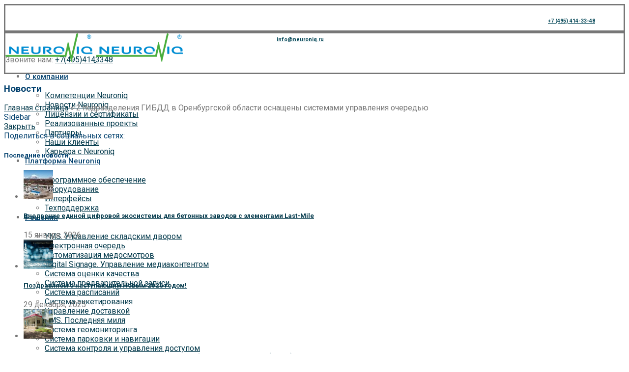

--- FILE ---
content_type: text/html; charset=UTF-8
request_url: https://neuroniq.ru/gibdd-osnashheny-sistemami-upravleniya-ocheredyu/
body_size: 266273
content:
<!DOCTYPE html>
<html lang="ru-RU">
	<head>
		<meta charset="UTF-8">
		<meta name="viewport" content="width=device-width, initial-scale=1.0, maximum-scale=1.0, user-scalable=no">
		<link rel="profile" href="http://gmpg.org/xfn/11">
		<link rel="pingback" href="https://neuroniq.ru/xmlrpc.php">
		<style>
		    .xts-button.xts-size-m.xts-style-bordered.xts-color-primary.xts-shape-rounded {
		        border-color: #48AB3D !important; /* Цвет рамки кнопки */
		    }
		    
		    .xts-button.xts-size-m.xts-style-bordered.xts-color-primary.xts-shape-rounded:hover {
		        background-color: #48AB3D !important; /* Цвет фона кнопки при наведении */
		    }
		</style>
		<meta name='robots' content='index, follow, max-image-preview:large, max-snippet:-1, max-video-preview:-1' />
	<style>img:is([sizes="auto" i], [sizes^="auto," i]) { contain-intrinsic-size: 3000px 1500px }</style>
	
	<!-- This site is optimized with the Yoast SEO plugin v26.8 - https://yoast.com/product/yoast-seo-wordpress/ -->
	<title>2 подразделения ГИБДД в Оренбургской области оснащены системами управления очередью - Neuroniq - Современная интеллектуальная платформа</title>
	<meta name="description" content="Межрайонный регистрационно-экзаменационный отдел ГИБДД № 2 при УВД Оренбурской области в г. Орске внедрена система электронной очереди на 10 рабочих мест." />
	<link rel="canonical" href="https://neuroniq.ru/gibdd-osnashheny-sistemami-upravleniya-ocheredyu/" />
	<meta property="og:locale" content="ru_RU" />
	<meta property="og:type" content="article" />
	<meta property="og:title" content="2 подразделения ГИБДД в Оренбургской области оснащены системами управления очередью - Neuroniq - Современная интеллектуальная платформа" />
	<meta property="og:description" content="Межрайонный регистрационно-экзаменационный отдел ГИБДД № 2 при УВД Оренбурской области в г. Орске внедрена система электронной очереди на 10 рабочих мест." />
	<meta property="og:url" content="https://neuroniq.ru/gibdd-osnashheny-sistemami-upravleniya-ocheredyu/" />
	<meta property="og:site_name" content="Neuroniq - Современная интеллектуальная платформа" />
	<meta property="article:published_time" content="2011-06-01T07:59:00+00:00" />
	<meta property="article:modified_time" content="2022-04-12T08:02:59+00:00" />
	<meta property="og:image" content="https://neuroniq.ru/wp-content/uploads/2022/04/01062011-1.png" />
	<meta property="og:image:width" content="1100" />
	<meta property="og:image:height" content="800" />
	<meta property="og:image:type" content="image/png" />
	<meta name="author" content="Администратор" />
	<meta name="twitter:card" content="summary_large_image" />
	<meta name="twitter:label1" content="Написано автором" />
	<meta name="twitter:data1" content="Администратор" />
	<meta name="twitter:label2" content="Примерное время для чтения" />
	<meta name="twitter:data2" content="1 минута" />
	<script type="application/ld+json" class="yoast-schema-graph">{"@context":"https://schema.org","@graph":[{"@type":"Article","@id":"https://neuroniq.ru/gibdd-osnashheny-sistemami-upravleniya-ocheredyu/#article","isPartOf":{"@id":"https://neuroniq.ru/gibdd-osnashheny-sistemami-upravleniya-ocheredyu/"},"author":{"name":"Администратор","@id":"https://neuroniq.ru/#/schema/person/840e0a5a69ecb614f9101a3987d8ca53"},"headline":"2 подразделения ГИБДД в Оренбургской области оснащены системами управления очередью","datePublished":"2011-06-01T07:59:00+00:00","dateModified":"2022-04-12T08:02:59+00:00","mainEntityOfPage":{"@id":"https://neuroniq.ru/gibdd-osnashheny-sistemami-upravleniya-ocheredyu/"},"wordCount":47,"image":{"@id":"https://neuroniq.ru/gibdd-osnashheny-sistemami-upravleniya-ocheredyu/#primaryimage"},"thumbnailUrl":"https://neuroniq.ru/wp-content/uploads/2022/04/01062011-1.png","keywords":["электронная очередь"],"articleSection":["Государственные учереждения","Электронная очередь"],"inLanguage":"ru-RU"},{"@type":"WebPage","@id":"https://neuroniq.ru/gibdd-osnashheny-sistemami-upravleniya-ocheredyu/","url":"https://neuroniq.ru/gibdd-osnashheny-sistemami-upravleniya-ocheredyu/","name":"2 подразделения ГИБДД в Оренбургской области оснащены системами управления очередью - Neuroniq - Современная интеллектуальная платформа","isPartOf":{"@id":"https://neuroniq.ru/#website"},"primaryImageOfPage":{"@id":"https://neuroniq.ru/gibdd-osnashheny-sistemami-upravleniya-ocheredyu/#primaryimage"},"image":{"@id":"https://neuroniq.ru/gibdd-osnashheny-sistemami-upravleniya-ocheredyu/#primaryimage"},"thumbnailUrl":"https://neuroniq.ru/wp-content/uploads/2022/04/01062011-1.png","datePublished":"2011-06-01T07:59:00+00:00","dateModified":"2022-04-12T08:02:59+00:00","author":{"@id":"https://neuroniq.ru/#/schema/person/840e0a5a69ecb614f9101a3987d8ca53"},"description":"Межрайонный регистрационно-экзаменационный отдел ГИБДД № 2 при УВД Оренбурской области в г. Орске внедрена система электронной очереди на 10 рабочих мест.","breadcrumb":{"@id":"https://neuroniq.ru/gibdd-osnashheny-sistemami-upravleniya-ocheredyu/#breadcrumb"},"inLanguage":"ru-RU","potentialAction":[{"@type":"ReadAction","target":["https://neuroniq.ru/gibdd-osnashheny-sistemami-upravleniya-ocheredyu/"]}]},{"@type":"ImageObject","inLanguage":"ru-RU","@id":"https://neuroniq.ru/gibdd-osnashheny-sistemami-upravleniya-ocheredyu/#primaryimage","url":"https://neuroniq.ru/wp-content/uploads/2022/04/01062011-1.png","contentUrl":"https://neuroniq.ru/wp-content/uploads/2022/04/01062011-1.png","width":1100,"height":800,"caption":"2 подразделения ГИБДД в Оренбургской области оснащены системами управления очередью"},{"@type":"BreadcrumbList","@id":"https://neuroniq.ru/gibdd-osnashheny-sistemami-upravleniya-ocheredyu/#breadcrumb","itemListElement":[{"@type":"ListItem","position":1,"name":"Главная страница","item":"https://neuroniq.ru/"},{"@type":"ListItem","position":2,"name":"2 подразделения ГИБДД в Оренбургской области оснащены системами управления очередью"}]},{"@type":"WebSite","@id":"https://neuroniq.ru/#website","url":"https://neuroniq.ru/","name":"Neuroniq - Современная интеллектуальная платформа","description":"Современная интеллектуальная платформа","potentialAction":[{"@type":"SearchAction","target":{"@type":"EntryPoint","urlTemplate":"https://neuroniq.ru/?s={search_term_string}"},"query-input":{"@type":"PropertyValueSpecification","valueRequired":true,"valueName":"search_term_string"}}],"inLanguage":"ru-RU"},{"@type":"Person","@id":"https://neuroniq.ru/#/schema/person/840e0a5a69ecb614f9101a3987d8ca53","name":"Администратор","image":{"@type":"ImageObject","inLanguage":"ru-RU","@id":"https://neuroniq.ru/#/schema/person/image/","url":"https://secure.gravatar.com/avatar/37f0aefcd63cc52c063c6382f12b36eeef6bf245a813c382d2b28a7ad09c37ba?s=96&d=mm&r=g","contentUrl":"https://secure.gravatar.com/avatar/37f0aefcd63cc52c063c6382f12b36eeef6bf245a813c382d2b28a7ad09c37ba?s=96&d=mm&r=g","caption":"Администратор"},"sameAs":["http://niq.su"],"url":"https://neuroniq.ru/author/neuroniqtest/"}]}</script>
	<!-- / Yoast SEO plugin. -->


<link rel='dns-prefetch' href='//fonts.googleapis.com' />
<link rel="alternate" type="application/rss+xml" title="Neuroniq - Современная интеллектуальная платформа &raquo; Лента" href="https://neuroniq.ru/feed/" />
<link rel="alternate" type="application/rss+xml" title="Neuroniq - Современная интеллектуальная платформа &raquo; Лента комментариев" href="https://neuroniq.ru/comments/feed/" />
<link rel='stylesheet' id='lsd-frontend-css' href='https://neuroniq.ru/wp-content/plugins/listdom-pro/assets/css/frontend.css?ver=1.6.1' type='text/css' media='all' />
<link rel='stylesheet' id='google-font-roboto-css' href='https://fonts.googleapis.com/css?family=Roboto&#038;ver=6.8.3' type='text/css' media='all' />
<link rel='stylesheet' id='lsd-personalized-css' href='https://neuroniq.ru/wp-content/plugins/listdom-pro/assets/css/personalized.css?ver=1.6.1' type='text/css' media='all' />
<link rel='stylesheet' id='fontawesome-css' href='https://neuroniq.ru/wp-content/plugins/listdom-pro/assets/packages/font-awesome/css/font-awesome.min.css?ver=6.8.3' type='text/css' media='all' />
<link rel='stylesheet' id='simple-lightbox-css' href='https://neuroniq.ru/wp-content/plugins/listdom-pro/assets/packages/simple-lightbox/sl.min.css?ver=6.8.3' type='text/css' media='all' />
<link rel='stylesheet' id='wp-block-library-css' href='https://neuroniq.ru/wp-includes/css/dist/block-library/style.min.css?ver=6.8.3' type='text/css' media='all' />
<style id='classic-theme-styles-inline-css' type='text/css'>
/*! This file is auto-generated */
.wp-block-button__link{color:#fff;background-color:#32373c;border-radius:9999px;box-shadow:none;text-decoration:none;padding:calc(.667em + 2px) calc(1.333em + 2px);font-size:1.125em}.wp-block-file__button{background:#32373c;color:#fff;text-decoration:none}
</style>
<style id='global-styles-inline-css' type='text/css'>
:root{--wp--preset--aspect-ratio--square: 1;--wp--preset--aspect-ratio--4-3: 4/3;--wp--preset--aspect-ratio--3-4: 3/4;--wp--preset--aspect-ratio--3-2: 3/2;--wp--preset--aspect-ratio--2-3: 2/3;--wp--preset--aspect-ratio--16-9: 16/9;--wp--preset--aspect-ratio--9-16: 9/16;--wp--preset--color--black: #000000;--wp--preset--color--cyan-bluish-gray: #abb8c3;--wp--preset--color--white: #ffffff;--wp--preset--color--pale-pink: #f78da7;--wp--preset--color--vivid-red: #cf2e2e;--wp--preset--color--luminous-vivid-orange: #ff6900;--wp--preset--color--luminous-vivid-amber: #fcb900;--wp--preset--color--light-green-cyan: #7bdcb5;--wp--preset--color--vivid-green-cyan: #00d084;--wp--preset--color--pale-cyan-blue: #8ed1fc;--wp--preset--color--vivid-cyan-blue: #0693e3;--wp--preset--color--vivid-purple: #9b51e0;--wp--preset--gradient--vivid-cyan-blue-to-vivid-purple: linear-gradient(135deg,rgba(6,147,227,1) 0%,rgb(155,81,224) 100%);--wp--preset--gradient--light-green-cyan-to-vivid-green-cyan: linear-gradient(135deg,rgb(122,220,180) 0%,rgb(0,208,130) 100%);--wp--preset--gradient--luminous-vivid-amber-to-luminous-vivid-orange: linear-gradient(135deg,rgba(252,185,0,1) 0%,rgba(255,105,0,1) 100%);--wp--preset--gradient--luminous-vivid-orange-to-vivid-red: linear-gradient(135deg,rgba(255,105,0,1) 0%,rgb(207,46,46) 100%);--wp--preset--gradient--very-light-gray-to-cyan-bluish-gray: linear-gradient(135deg,rgb(238,238,238) 0%,rgb(169,184,195) 100%);--wp--preset--gradient--cool-to-warm-spectrum: linear-gradient(135deg,rgb(74,234,220) 0%,rgb(151,120,209) 20%,rgb(207,42,186) 40%,rgb(238,44,130) 60%,rgb(251,105,98) 80%,rgb(254,248,76) 100%);--wp--preset--gradient--blush-light-purple: linear-gradient(135deg,rgb(255,206,236) 0%,rgb(152,150,240) 100%);--wp--preset--gradient--blush-bordeaux: linear-gradient(135deg,rgb(254,205,165) 0%,rgb(254,45,45) 50%,rgb(107,0,62) 100%);--wp--preset--gradient--luminous-dusk: linear-gradient(135deg,rgb(255,203,112) 0%,rgb(199,81,192) 50%,rgb(65,88,208) 100%);--wp--preset--gradient--pale-ocean: linear-gradient(135deg,rgb(255,245,203) 0%,rgb(182,227,212) 50%,rgb(51,167,181) 100%);--wp--preset--gradient--electric-grass: linear-gradient(135deg,rgb(202,248,128) 0%,rgb(113,206,126) 100%);--wp--preset--gradient--midnight: linear-gradient(135deg,rgb(2,3,129) 0%,rgb(40,116,252) 100%);--wp--preset--font-size--small: 13px;--wp--preset--font-size--medium: 20px;--wp--preset--font-size--large: 36px;--wp--preset--font-size--x-large: 42px;--wp--preset--spacing--20: 0.44rem;--wp--preset--spacing--30: 0.67rem;--wp--preset--spacing--40: 1rem;--wp--preset--spacing--50: 1.5rem;--wp--preset--spacing--60: 2.25rem;--wp--preset--spacing--70: 3.38rem;--wp--preset--spacing--80: 5.06rem;--wp--preset--shadow--natural: 6px 6px 9px rgba(0, 0, 0, 0.2);--wp--preset--shadow--deep: 12px 12px 50px rgba(0, 0, 0, 0.4);--wp--preset--shadow--sharp: 6px 6px 0px rgba(0, 0, 0, 0.2);--wp--preset--shadow--outlined: 6px 6px 0px -3px rgba(255, 255, 255, 1), 6px 6px rgba(0, 0, 0, 1);--wp--preset--shadow--crisp: 6px 6px 0px rgba(0, 0, 0, 1);}:where(.is-layout-flex){gap: 0.5em;}:where(.is-layout-grid){gap: 0.5em;}body .is-layout-flex{display: flex;}.is-layout-flex{flex-wrap: wrap;align-items: center;}.is-layout-flex > :is(*, div){margin: 0;}body .is-layout-grid{display: grid;}.is-layout-grid > :is(*, div){margin: 0;}:where(.wp-block-columns.is-layout-flex){gap: 2em;}:where(.wp-block-columns.is-layout-grid){gap: 2em;}:where(.wp-block-post-template.is-layout-flex){gap: 1.25em;}:where(.wp-block-post-template.is-layout-grid){gap: 1.25em;}.has-black-color{color: var(--wp--preset--color--black) !important;}.has-cyan-bluish-gray-color{color: var(--wp--preset--color--cyan-bluish-gray) !important;}.has-white-color{color: var(--wp--preset--color--white) !important;}.has-pale-pink-color{color: var(--wp--preset--color--pale-pink) !important;}.has-vivid-red-color{color: var(--wp--preset--color--vivid-red) !important;}.has-luminous-vivid-orange-color{color: var(--wp--preset--color--luminous-vivid-orange) !important;}.has-luminous-vivid-amber-color{color: var(--wp--preset--color--luminous-vivid-amber) !important;}.has-light-green-cyan-color{color: var(--wp--preset--color--light-green-cyan) !important;}.has-vivid-green-cyan-color{color: var(--wp--preset--color--vivid-green-cyan) !important;}.has-pale-cyan-blue-color{color: var(--wp--preset--color--pale-cyan-blue) !important;}.has-vivid-cyan-blue-color{color: var(--wp--preset--color--vivid-cyan-blue) !important;}.has-vivid-purple-color{color: var(--wp--preset--color--vivid-purple) !important;}.has-black-background-color{background-color: var(--wp--preset--color--black) !important;}.has-cyan-bluish-gray-background-color{background-color: var(--wp--preset--color--cyan-bluish-gray) !important;}.has-white-background-color{background-color: var(--wp--preset--color--white) !important;}.has-pale-pink-background-color{background-color: var(--wp--preset--color--pale-pink) !important;}.has-vivid-red-background-color{background-color: var(--wp--preset--color--vivid-red) !important;}.has-luminous-vivid-orange-background-color{background-color: var(--wp--preset--color--luminous-vivid-orange) !important;}.has-luminous-vivid-amber-background-color{background-color: var(--wp--preset--color--luminous-vivid-amber) !important;}.has-light-green-cyan-background-color{background-color: var(--wp--preset--color--light-green-cyan) !important;}.has-vivid-green-cyan-background-color{background-color: var(--wp--preset--color--vivid-green-cyan) !important;}.has-pale-cyan-blue-background-color{background-color: var(--wp--preset--color--pale-cyan-blue) !important;}.has-vivid-cyan-blue-background-color{background-color: var(--wp--preset--color--vivid-cyan-blue) !important;}.has-vivid-purple-background-color{background-color: var(--wp--preset--color--vivid-purple) !important;}.has-black-border-color{border-color: var(--wp--preset--color--black) !important;}.has-cyan-bluish-gray-border-color{border-color: var(--wp--preset--color--cyan-bluish-gray) !important;}.has-white-border-color{border-color: var(--wp--preset--color--white) !important;}.has-pale-pink-border-color{border-color: var(--wp--preset--color--pale-pink) !important;}.has-vivid-red-border-color{border-color: var(--wp--preset--color--vivid-red) !important;}.has-luminous-vivid-orange-border-color{border-color: var(--wp--preset--color--luminous-vivid-orange) !important;}.has-luminous-vivid-amber-border-color{border-color: var(--wp--preset--color--luminous-vivid-amber) !important;}.has-light-green-cyan-border-color{border-color: var(--wp--preset--color--light-green-cyan) !important;}.has-vivid-green-cyan-border-color{border-color: var(--wp--preset--color--vivid-green-cyan) !important;}.has-pale-cyan-blue-border-color{border-color: var(--wp--preset--color--pale-cyan-blue) !important;}.has-vivid-cyan-blue-border-color{border-color: var(--wp--preset--color--vivid-cyan-blue) !important;}.has-vivid-purple-border-color{border-color: var(--wp--preset--color--vivid-purple) !important;}.has-vivid-cyan-blue-to-vivid-purple-gradient-background{background: var(--wp--preset--gradient--vivid-cyan-blue-to-vivid-purple) !important;}.has-light-green-cyan-to-vivid-green-cyan-gradient-background{background: var(--wp--preset--gradient--light-green-cyan-to-vivid-green-cyan) !important;}.has-luminous-vivid-amber-to-luminous-vivid-orange-gradient-background{background: var(--wp--preset--gradient--luminous-vivid-amber-to-luminous-vivid-orange) !important;}.has-luminous-vivid-orange-to-vivid-red-gradient-background{background: var(--wp--preset--gradient--luminous-vivid-orange-to-vivid-red) !important;}.has-very-light-gray-to-cyan-bluish-gray-gradient-background{background: var(--wp--preset--gradient--very-light-gray-to-cyan-bluish-gray) !important;}.has-cool-to-warm-spectrum-gradient-background{background: var(--wp--preset--gradient--cool-to-warm-spectrum) !important;}.has-blush-light-purple-gradient-background{background: var(--wp--preset--gradient--blush-light-purple) !important;}.has-blush-bordeaux-gradient-background{background: var(--wp--preset--gradient--blush-bordeaux) !important;}.has-luminous-dusk-gradient-background{background: var(--wp--preset--gradient--luminous-dusk) !important;}.has-pale-ocean-gradient-background{background: var(--wp--preset--gradient--pale-ocean) !important;}.has-electric-grass-gradient-background{background: var(--wp--preset--gradient--electric-grass) !important;}.has-midnight-gradient-background{background: var(--wp--preset--gradient--midnight) !important;}.has-small-font-size{font-size: var(--wp--preset--font-size--small) !important;}.has-medium-font-size{font-size: var(--wp--preset--font-size--medium) !important;}.has-large-font-size{font-size: var(--wp--preset--font-size--large) !important;}.has-x-large-font-size{font-size: var(--wp--preset--font-size--x-large) !important;}
:where(.wp-block-post-template.is-layout-flex){gap: 1.25em;}:where(.wp-block-post-template.is-layout-grid){gap: 1.25em;}
:where(.wp-block-columns.is-layout-flex){gap: 2em;}:where(.wp-block-columns.is-layout-grid){gap: 2em;}
:root :where(.wp-block-pullquote){font-size: 1.5em;line-height: 1.6;}
</style>
<style id='woocommerce-inline-inline-css' type='text/css'>
.woocommerce form .form-row .required { visibility: visible; }
</style>
<link rel='stylesheet' id='wp-snow-effect-css' href='https://neuroniq.ru/wp-content/plugins/wp-snow-effect/public/css/wp-snow-effect-public.css?ver=1.0.0' type='text/css' media='all' />
<link rel='stylesheet' id='brands-styles-css' href='https://neuroniq.ru/wp-content/plugins/woocommerce/assets/css/brands.css?ver=10.3.7' type='text/css' media='all' />
<link rel='stylesheet' id='elementor-frontend-css' href='https://neuroniq.ru/wp-content/uploads/elementor/css/custom-frontend-lite.min.css?ver=1684918880' type='text/css' media='all' />
<style id='elementor-frontend-inline-css' type='text/css'>
@font-face{font-family:eicons;src:url(https://neuroniq.ru/wp-content/plugins/elementor/assets/lib/eicons/fonts/eicons.eot?5.10.0);src:url(https://neuroniq.ru/wp-content/plugins/elementor/assets/lib/eicons/fonts/eicons.eot?5.10.0#iefix) format("embedded-opentype"),url(https://neuroniq.ru/wp-content/plugins/elementor/assets/lib/eicons/fonts/eicons.woff2?5.10.0) format("woff2"),url(https://neuroniq.ru/wp-content/plugins/elementor/assets/lib/eicons/fonts/eicons.woff?5.10.0) format("woff"),url(https://neuroniq.ru/wp-content/plugins/elementor/assets/lib/eicons/fonts/eicons.ttf?5.10.0) format("truetype"),url(https://neuroniq.ru/wp-content/plugins/elementor/assets/lib/eicons/fonts/eicons.svg?5.10.0#eicon) format("svg");font-weight:400;font-style:normal}
.elementor-kit-13{--e-global-color-primary:#6EC1E4;--e-global-color-secondary:#54595F;--e-global-color-text:#7A7A7A;--e-global-color-accent:#61CE70;--e-global-color-c44c839:#FFFFFF;--e-global-color-fa7d701:#E6E6E6;--e-global-color-f1ada0c:#053B4DF0;--e-global-color-cee264f:#053B4D;--e-global-color-1ae9b98:#48AB3D;--e-global-typography-primary-font-family:"Roboto";--e-global-typography-primary-font-weight:600;--e-global-typography-secondary-font-family:"Roboto Slab";--e-global-typography-secondary-font-weight:400;--e-global-typography-text-font-family:"Roboto";--e-global-typography-text-font-weight:400;--e-global-typography-accent-font-family:"Roboto";--e-global-typography-accent-font-weight:500;--e-global-typography-94d8662-font-family:"Roboto";}.elementor-section.elementor-section-boxed > .elementor-container{max-width:1140px;}.elementor-widget:not(:last-child){margin-bottom:20px;}{}h1.entry-title{display:var(--page-title-display);}@media(max-width:1024px){.elementor-section.elementor-section-boxed > .elementor-container{max-width:1024px;}}@media(max-width:767px){.elementor-section.elementor-section-boxed > .elementor-container{max-width:767px;}}
@-webkit-keyframes ha_fadeIn{0%{opacity:0}to{opacity:1}}@keyframes ha_fadeIn{0%{opacity:0}to{opacity:1}}.ha_fadeIn{-webkit-animation-name:ha_fadeIn;animation-name:ha_fadeIn}@-webkit-keyframes ha_zoomIn{0%{opacity:0;-webkit-transform:scale3d(.3,.3,.3);transform:scale3d(.3,.3,.3)}50%{opacity:1}}@keyframes ha_zoomIn{0%{opacity:0;-webkit-transform:scale3d(.3,.3,.3);transform:scale3d(.3,.3,.3)}50%{opacity:1}}.ha_zoomIn{-webkit-animation-name:ha_zoomIn;animation-name:ha_zoomIn}@-webkit-keyframes ha_rollIn{0%{opacity:0;-webkit-transform:translate3d(-100%,0,0) rotate3d(0,0,1,-120deg);transform:translate3d(-100%,0,0) rotate3d(0,0,1,-120deg)}to{opacity:1}}@keyframes ha_rollIn{0%{opacity:0;-webkit-transform:translate3d(-100%,0,0) rotate3d(0,0,1,-120deg);transform:translate3d(-100%,0,0) rotate3d(0,0,1,-120deg)}to{opacity:1}}.ha_rollIn{-webkit-animation-name:ha_rollIn;animation-name:ha_rollIn}@-webkit-keyframes ha_bounce{0%,20%,53%,to{-webkit-animation-timing-function:cubic-bezier(.215,.61,.355,1);animation-timing-function:cubic-bezier(.215,.61,.355,1)}40%,43%{-webkit-transform:translate3d(0,-30px,0) scaleY(1.1);transform:translate3d(0,-30px,0) scaleY(1.1);-webkit-animation-timing-function:cubic-bezier(.755,.05,.855,.06);animation-timing-function:cubic-bezier(.755,.05,.855,.06)}70%{-webkit-transform:translate3d(0,-15px,0) scaleY(1.05);transform:translate3d(0,-15px,0) scaleY(1.05);-webkit-animation-timing-function:cubic-bezier(.755,.05,.855,.06);animation-timing-function:cubic-bezier(.755,.05,.855,.06)}80%{-webkit-transition-timing-function:cubic-bezier(.215,.61,.355,1);transition-timing-function:cubic-bezier(.215,.61,.355,1);-webkit-transform:translate3d(0,0,0) scaleY(.95);transform:translate3d(0,0,0) scaleY(.95)}90%{-webkit-transform:translate3d(0,-4px,0) scaleY(1.02);transform:translate3d(0,-4px,0) scaleY(1.02)}}@keyframes ha_bounce{0%,20%,53%,to{-webkit-animation-timing-function:cubic-bezier(.215,.61,.355,1);animation-timing-function:cubic-bezier(.215,.61,.355,1)}40%,43%{-webkit-transform:translate3d(0,-30px,0) scaleY(1.1);transform:translate3d(0,-30px,0) scaleY(1.1);-webkit-animation-timing-function:cubic-bezier(.755,.05,.855,.06);animation-timing-function:cubic-bezier(.755,.05,.855,.06)}70%{-webkit-transform:translate3d(0,-15px,0) scaleY(1.05);transform:translate3d(0,-15px,0) scaleY(1.05);-webkit-animation-timing-function:cubic-bezier(.755,.05,.855,.06);animation-timing-function:cubic-bezier(.755,.05,.855,.06)}80%{-webkit-transition-timing-function:cubic-bezier(.215,.61,.355,1);transition-timing-function:cubic-bezier(.215,.61,.355,1);-webkit-transform:translate3d(0,0,0) scaleY(.95);transform:translate3d(0,0,0) scaleY(.95)}90%{-webkit-transform:translate3d(0,-4px,0) scaleY(1.02);transform:translate3d(0,-4px,0) scaleY(1.02)}}.ha_bounce{-webkit-transform-origin:center bottom;-ms-transform-origin:center bottom;transform-origin:center bottom;-webkit-animation-name:ha_bounce;animation-name:ha_bounce}@-webkit-keyframes ha_bounceIn{0%,20%,40%,60%,80%,to{-webkit-animation-timing-function:cubic-bezier(.215,.61,.355,1);animation-timing-function:cubic-bezier(.215,.61,.355,1)}0%{opacity:0;-webkit-transform:scale3d(.3,.3,.3);transform:scale3d(.3,.3,.3)}20%{-webkit-transform:scale3d(1.1,1.1,1.1);transform:scale3d(1.1,1.1,1.1)}40%{-webkit-transform:scale3d(.9,.9,.9);transform:scale3d(.9,.9,.9)}60%{opacity:1;-webkit-transform:scale3d(1.03,1.03,1.03);transform:scale3d(1.03,1.03,1.03)}80%{-webkit-transform:scale3d(.97,.97,.97);transform:scale3d(.97,.97,.97)}to{opacity:1}}@keyframes ha_bounceIn{0%,20%,40%,60%,80%,to{-webkit-animation-timing-function:cubic-bezier(.215,.61,.355,1);animation-timing-function:cubic-bezier(.215,.61,.355,1)}0%{opacity:0;-webkit-transform:scale3d(.3,.3,.3);transform:scale3d(.3,.3,.3)}20%{-webkit-transform:scale3d(1.1,1.1,1.1);transform:scale3d(1.1,1.1,1.1)}40%{-webkit-transform:scale3d(.9,.9,.9);transform:scale3d(.9,.9,.9)}60%{opacity:1;-webkit-transform:scale3d(1.03,1.03,1.03);transform:scale3d(1.03,1.03,1.03)}80%{-webkit-transform:scale3d(.97,.97,.97);transform:scale3d(.97,.97,.97)}to{opacity:1}}.ha_bounceIn{-webkit-animation-name:ha_bounceIn;animation-name:ha_bounceIn;-webkit-animation-duration:calc(1s*.75);-webkit-animation-duration:calc(var(--animate-duration)*.75);animation-duration:calc(1s*.75);animation-duration:calc(var(--animate-duration)*.75)}@-webkit-keyframes ha_flipInX{0%{opacity:0;-webkit-transform:perspective(400px) rotate3d(1,0,0,90deg);transform:perspective(400px) rotate3d(1,0,0,90deg);-webkit-animation-timing-function:ease-in;animation-timing-function:ease-in}40%{-webkit-transform:perspective(400px) rotate3d(1,0,0,-20deg);transform:perspective(400px) rotate3d(1,0,0,-20deg);-webkit-animation-timing-function:ease-in;animation-timing-function:ease-in}60%{opacity:1;-webkit-transform:perspective(400px) rotate3d(1,0,0,10deg);transform:perspective(400px) rotate3d(1,0,0,10deg)}80%{-webkit-transform:perspective(400px) rotate3d(1,0,0,-5deg);transform:perspective(400px) rotate3d(1,0,0,-5deg)}}@keyframes ha_flipInX{0%{opacity:0;-webkit-transform:perspective(400px) rotate3d(1,0,0,90deg);transform:perspective(400px) rotate3d(1,0,0,90deg);-webkit-animation-timing-function:ease-in;animation-timing-function:ease-in}40%{-webkit-transform:perspective(400px) rotate3d(1,0,0,-20deg);transform:perspective(400px) rotate3d(1,0,0,-20deg);-webkit-animation-timing-function:ease-in;animation-timing-function:ease-in}60%{opacity:1;-webkit-transform:perspective(400px) rotate3d(1,0,0,10deg);transform:perspective(400px) rotate3d(1,0,0,10deg)}80%{-webkit-transform:perspective(400px) rotate3d(1,0,0,-5deg);transform:perspective(400px) rotate3d(1,0,0,-5deg)}}.ha_flipInX,.ha_flipInY{-webkit-animation-name:ha_flipInX;animation-name:ha_flipInX;-webkit-backface-visibility:visible!important;backface-visibility:visible!important}@-webkit-keyframes ha_flipInY{0%{opacity:0;-webkit-transform:perspective(400px) rotate3d(0,1,0,90deg);transform:perspective(400px) rotate3d(0,1,0,90deg);-webkit-animation-timing-function:ease-in;animation-timing-function:ease-in}40%{-webkit-transform:perspective(400px) rotate3d(0,1,0,-20deg);transform:perspective(400px) rotate3d(0,1,0,-20deg);-webkit-animation-timing-function:ease-in;animation-timing-function:ease-in}60%{opacity:1;-webkit-transform:perspective(400px) rotate3d(0,1,0,10deg);transform:perspective(400px) rotate3d(0,1,0,10deg)}80%{-webkit-transform:perspective(400px) rotate3d(0,1,0,-5deg);transform:perspective(400px) rotate3d(0,1,0,-5deg)}}@keyframes ha_flipInY{0%{opacity:0;-webkit-transform:perspective(400px) rotate3d(0,1,0,90deg);transform:perspective(400px) rotate3d(0,1,0,90deg);-webkit-animation-timing-function:ease-in;animation-timing-function:ease-in}40%{-webkit-transform:perspective(400px) rotate3d(0,1,0,-20deg);transform:perspective(400px) rotate3d(0,1,0,-20deg);-webkit-animation-timing-function:ease-in;animation-timing-function:ease-in}60%{opacity:1;-webkit-transform:perspective(400px) rotate3d(0,1,0,10deg);transform:perspective(400px) rotate3d(0,1,0,10deg)}80%{-webkit-transform:perspective(400px) rotate3d(0,1,0,-5deg);transform:perspective(400px) rotate3d(0,1,0,-5deg)}}.ha_flipInY{-webkit-animation-name:ha_flipInY;animation-name:ha_flipInY}@-webkit-keyframes ha_swing{20%{-webkit-transform:rotate3d(0,0,1,15deg);transform:rotate3d(0,0,1,15deg)}40%{-webkit-transform:rotate3d(0,0,1,-10deg);transform:rotate3d(0,0,1,-10deg)}60%{-webkit-transform:rotate3d(0,0,1,5deg);transform:rotate3d(0,0,1,5deg)}80%{-webkit-transform:rotate3d(0,0,1,-5deg);transform:rotate3d(0,0,1,-5deg)}}@keyframes ha_swing{20%{-webkit-transform:rotate3d(0,0,1,15deg);transform:rotate3d(0,0,1,15deg)}40%{-webkit-transform:rotate3d(0,0,1,-10deg);transform:rotate3d(0,0,1,-10deg)}60%{-webkit-transform:rotate3d(0,0,1,5deg);transform:rotate3d(0,0,1,5deg)}80%{-webkit-transform:rotate3d(0,0,1,-5deg);transform:rotate3d(0,0,1,-5deg)}}.ha_swing{-webkit-transform-origin:top center;-ms-transform-origin:top center;transform-origin:top center;-webkit-animation-name:ha_swing;animation-name:ha_swing}@-webkit-keyframes ha_slideInDown{0%{visibility:visible;-webkit-transform:translate3d(0,-100%,0);transform:translate3d(0,-100%,0)}}@keyframes ha_slideInDown{0%{visibility:visible;-webkit-transform:translate3d(0,-100%,0);transform:translate3d(0,-100%,0)}}.ha_slideInDown{-webkit-animation-name:ha_slideInDown;animation-name:ha_slideInDown}@-webkit-keyframes ha_slideInUp{0%{visibility:visible;-webkit-transform:translate3d(0,100%,0);transform:translate3d(0,100%,0)}}@keyframes ha_slideInUp{0%{visibility:visible;-webkit-transform:translate3d(0,100%,0);transform:translate3d(0,100%,0)}}.ha_slideInUp{-webkit-animation-name:ha_slideInUp;animation-name:ha_slideInUp}@-webkit-keyframes ha_slideInLeft{0%{visibility:visible;-webkit-transform:translate3d(-100%,0,0);transform:translate3d(-100%,0,0)}}@keyframes ha_slideInLeft{0%{visibility:visible;-webkit-transform:translate3d(-100%,0,0);transform:translate3d(-100%,0,0)}}.ha_slideInLeft{-webkit-animation-name:ha_slideInLeft;animation-name:ha_slideInLeft}@-webkit-keyframes ha_slideInRight{0%{visibility:visible;-webkit-transform:translate3d(100%,0,0);transform:translate3d(100%,0,0)}}@keyframes ha_slideInRight{0%{visibility:visible;-webkit-transform:translate3d(100%,0,0);transform:translate3d(100%,0,0)}}.ha_slideInRight{-webkit-animation-name:ha_slideInRight;animation-name:ha_slideInRight}.ha-css-transform-yes{-webkit-transition-duration:var(--ha-tfx-transition-duration,.2s);transition-duration:var(--ha-tfx-transition-duration,.2s);-webkit-transition-property:-webkit-transform;transition-property:transform;transition-property:transform,-webkit-transform;-webkit-transform:translate(var(--ha-tfx-translate-x,0),var(--ha-tfx-translate-y,0)) scale(var(--ha-tfx-scale-x,1),var(--ha-tfx-scale-y,1)) skew(var(--ha-tfx-skew-x,0),var(--ha-tfx-skew-y,0)) rotateX(var(--ha-tfx-rotate-x,0)) rotateY(var(--ha-tfx-rotate-y,0)) rotateZ(var(--ha-tfx-rotate-z,0));transform:translate(var(--ha-tfx-translate-x,0),var(--ha-tfx-translate-y,0)) scale(var(--ha-tfx-scale-x,1),var(--ha-tfx-scale-y,1)) skew(var(--ha-tfx-skew-x,0),var(--ha-tfx-skew-y,0)) rotateX(var(--ha-tfx-rotate-x,0)) rotateY(var(--ha-tfx-rotate-y,0)) rotateZ(var(--ha-tfx-rotate-z,0))}.ha-css-transform-yes:hover{-webkit-transform:translate(var(--ha-tfx-translate-x-hover,var(--ha-tfx-translate-x,0)),var(--ha-tfx-translate-y-hover,var(--ha-tfx-translate-y,0))) scale(var(--ha-tfx-scale-x-hover,var(--ha-tfx-scale-x,1)),var(--ha-tfx-scale-y-hover,var(--ha-tfx-scale-y,1))) skew(var(--ha-tfx-skew-x-hover,var(--ha-tfx-skew-x,0)),var(--ha-tfx-skew-y-hover,var(--ha-tfx-skew-y,0))) rotateX(var(--ha-tfx-rotate-x-hover,var(--ha-tfx-rotate-x,0))) rotateY(var(--ha-tfx-rotate-y-hover,var(--ha-tfx-rotate-y,0))) rotateZ(var(--ha-tfx-rotate-z-hover,var(--ha-tfx-rotate-z,0)));transform:translate(var(--ha-tfx-translate-x-hover,var(--ha-tfx-translate-x,0)),var(--ha-tfx-translate-y-hover,var(--ha-tfx-translate-y,0))) scale(var(--ha-tfx-scale-x-hover,var(--ha-tfx-scale-x,1)),var(--ha-tfx-scale-y-hover,var(--ha-tfx-scale-y,1))) skew(var(--ha-tfx-skew-x-hover,var(--ha-tfx-skew-x,0)),var(--ha-tfx-skew-y-hover,var(--ha-tfx-skew-y,0))) rotateX(var(--ha-tfx-rotate-x-hover,var(--ha-tfx-rotate-x,0))) rotateY(var(--ha-tfx-rotate-y-hover,var(--ha-tfx-rotate-y,0))) rotateZ(var(--ha-tfx-rotate-z-hover,var(--ha-tfx-rotate-z,0)))}.happy-addon>.elementor-widget-container{word-wrap:break-word;overflow-wrap:break-word;box-sizing:border-box}.happy-addon>.elementor-widget-container *{box-sizing:border-box}.happy-addon p:empty{display:none}.happy-addon .elementor-inline-editing{min-height:auto!important}.happy-addon-pro img{max-width:100%;height:auto;-o-object-fit:cover;object-fit:cover}.ha-screen-reader-text{position:absolute;overflow:hidden;clip:rect(1px,1px,1px,1px);margin:-1px;padding:0;width:1px;height:1px;border:0;word-wrap:normal!important;-webkit-clip-path:inset(50%);clip-path:inset(50%)}.ha-has-bg-overlay>.elementor-widget-container{position:relative;z-index:1}.ha-has-bg-overlay>.elementor-widget-container:before{position:absolute;top:0;left:0;z-index:-1;width:100%;height:100%;content:""}.ha-popup--is-enabled .ha-js-popup,.ha-popup--is-enabled .ha-js-popup img{cursor:-webkit-zoom-in!important;cursor:zoom-in!important}.mfp-wrap .mfp-arrow,.mfp-wrap .mfp-close{background-color:transparent}.mfp-wrap .mfp-arrow:focus,.mfp-wrap .mfp-close:focus{outline-width:thin}.ha-advanced-tooltip-enable{position:relative;cursor:pointer;--ha-tooltip-arrow-color:#000;--ha-tooltip-arrow-distance:0}.ha-advanced-tooltip-enable .ha-advanced-tooltip-content{position:absolute;z-index:999;display:none;padding:5px 0;width:120px;height:auto;border-radius:6px;background-color:#000;color:#fff;text-align:center;opacity:0}.ha-advanced-tooltip-enable .ha-advanced-tooltip-content::after{position:absolute;border-width:5px;border-style:solid;content:""}.ha-advanced-tooltip-enable .ha-advanced-tooltip-content.no-arrow::after{visibility:hidden}.ha-advanced-tooltip-enable .ha-advanced-tooltip-content.show{display:inline-block;opacity:1}.ha-advanced-tooltip-enable.ha-advanced-tooltip-top .ha-advanced-tooltip-content,body[data-elementor-device-mode=tablet] .ha-advanced-tooltip-enable.ha-advanced-tooltip-tablet-top .ha-advanced-tooltip-content{top:unset;right:0;bottom:calc(101% + var(--ha-tooltip-arrow-distance));left:0;margin:0 auto}.ha-advanced-tooltip-enable.ha-advanced-tooltip-top .ha-advanced-tooltip-content::after,body[data-elementor-device-mode=tablet] .ha-advanced-tooltip-enable.ha-advanced-tooltip-tablet-top .ha-advanced-tooltip-content::after{top:100%;right:unset;bottom:unset;left:50%;border-color:var(--ha-tooltip-arrow-color) transparent transparent;-webkit-transform:translateX(-50%);-ms-transform:translateX(-50%);transform:translateX(-50%)}.ha-advanced-tooltip-enable.ha-advanced-tooltip-bottom .ha-advanced-tooltip-content,body[data-elementor-device-mode=tablet] .ha-advanced-tooltip-enable.ha-advanced-tooltip-tablet-bottom .ha-advanced-tooltip-content{top:calc(101% + var(--ha-tooltip-arrow-distance));right:0;bottom:unset;left:0;margin:0 auto}.ha-advanced-tooltip-enable.ha-advanced-tooltip-bottom .ha-advanced-tooltip-content::after,body[data-elementor-device-mode=tablet] .ha-advanced-tooltip-enable.ha-advanced-tooltip-tablet-bottom .ha-advanced-tooltip-content::after{top:unset;right:unset;bottom:100%;left:50%;border-color:transparent transparent var(--ha-tooltip-arrow-color);-webkit-transform:translateX(-50%);-ms-transform:translateX(-50%);transform:translateX(-50%)}.ha-advanced-tooltip-enable.ha-advanced-tooltip-left .ha-advanced-tooltip-content,body[data-elementor-device-mode=tablet] .ha-advanced-tooltip-enable.ha-advanced-tooltip-tablet-left .ha-advanced-tooltip-content{top:50%;right:calc(101% + var(--ha-tooltip-arrow-distance));bottom:unset;left:unset;-webkit-transform:translateY(-50%);-ms-transform:translateY(-50%);transform:translateY(-50%)}.ha-advanced-tooltip-enable.ha-advanced-tooltip-left .ha-advanced-tooltip-content::after,body[data-elementor-device-mode=tablet] .ha-advanced-tooltip-enable.ha-advanced-tooltip-tablet-left .ha-advanced-tooltip-content::after{top:50%;right:unset;bottom:unset;left:100%;border-color:transparent transparent transparent var(--ha-tooltip-arrow-color);-webkit-transform:translateY(-50%);-ms-transform:translateY(-50%);transform:translateY(-50%)}.ha-advanced-tooltip-enable.ha-advanced-tooltip-right .ha-advanced-tooltip-content,body[data-elementor-device-mode=tablet] .ha-advanced-tooltip-enable.ha-advanced-tooltip-tablet-right .ha-advanced-tooltip-content{top:50%;right:unset;bottom:unset;left:calc(101% + var(--ha-tooltip-arrow-distance));-webkit-transform:translateY(-50%);-ms-transform:translateY(-50%);transform:translateY(-50%)}.ha-advanced-tooltip-enable.ha-advanced-tooltip-right .ha-advanced-tooltip-content::after,body[data-elementor-device-mode=tablet] .ha-advanced-tooltip-enable.ha-advanced-tooltip-tablet-right .ha-advanced-tooltip-content::after{top:50%;right:100%;bottom:unset;left:unset;border-color:transparent var(--ha-tooltip-arrow-color) transparent transparent;-webkit-transform:translateY(-50%);-ms-transform:translateY(-50%);transform:translateY(-50%)}body[data-elementor-device-mode=mobile] .ha-advanced-tooltip-enable.ha-advanced-tooltip-mobile-top .ha-advanced-tooltip-content{top:unset;right:0;bottom:calc(101% + var(--ha-tooltip-arrow-distance));left:0;margin:0 auto}body[data-elementor-device-mode=mobile] .ha-advanced-tooltip-enable.ha-advanced-tooltip-mobile-top .ha-advanced-tooltip-content::after{top:100%;right:unset;bottom:unset;left:50%;border-color:var(--ha-tooltip-arrow-color) transparent transparent;-webkit-transform:translateX(-50%);-ms-transform:translateX(-50%);transform:translateX(-50%)}body[data-elementor-device-mode=mobile] .ha-advanced-tooltip-enable.ha-advanced-tooltip-mobile-bottom .ha-advanced-tooltip-content{top:calc(101% + var(--ha-tooltip-arrow-distance));right:0;bottom:unset;left:0;margin:0 auto}body[data-elementor-device-mode=mobile] .ha-advanced-tooltip-enable.ha-advanced-tooltip-mobile-bottom .ha-advanced-tooltip-content::after{top:unset;right:unset;bottom:100%;left:50%;border-color:transparent transparent var(--ha-tooltip-arrow-color);-webkit-transform:translateX(-50%);-ms-transform:translateX(-50%);transform:translateX(-50%)}body[data-elementor-device-mode=mobile] .ha-advanced-tooltip-enable.ha-advanced-tooltip-mobile-left .ha-advanced-tooltip-content{top:50%;right:calc(101% + var(--ha-tooltip-arrow-distance));bottom:unset;left:unset;-webkit-transform:translateY(-50%);-ms-transform:translateY(-50%);transform:translateY(-50%)}body[data-elementor-device-mode=mobile] .ha-advanced-tooltip-enable.ha-advanced-tooltip-mobile-left .ha-advanced-tooltip-content::after{top:50%;right:unset;bottom:unset;left:100%;border-color:transparent transparent transparent var(--ha-tooltip-arrow-color);-webkit-transform:translateY(-50%);-ms-transform:translateY(-50%);transform:translateY(-50%)}body[data-elementor-device-mode=mobile] .ha-advanced-tooltip-enable.ha-advanced-tooltip-mobile-right .ha-advanced-tooltip-content{top:50%;right:unset;bottom:unset;left:calc(101% + var(--ha-tooltip-arrow-distance));-webkit-transform:translateY(-50%);-ms-transform:translateY(-50%);transform:translateY(-50%)}body[data-elementor-device-mode=mobile] .ha-advanced-tooltip-enable.ha-advanced-tooltip-mobile-right .ha-advanced-tooltip-content::after{top:50%;right:100%;bottom:unset;left:unset;border-color:transparent var(--ha-tooltip-arrow-color) transparent transparent;-webkit-transform:translateY(-50%);-ms-transform:translateY(-50%);transform:translateY(-50%)}.ha-particle-wrapper{position:absolute;top:0;left:0;width:100%;height:100%}.ha-floating-element{position:fixed;z-index:999}.ha-floating-element-align-top-left .ha-floating-element{top:0;left:0}.ha-floating-element-align-top-right .ha-floating-element{top:0;right:0}.ha-floating-element-align-top-center .ha-floating-element{top:0;left:50%;-webkit-transform:translateX(-50%);-ms-transform:translateX(-50%);transform:translateX(-50%)}.ha-floating-element-align-middle-left .ha-floating-element{top:50%;left:0;-webkit-transform:translateY(-50%);-ms-transform:translateY(-50%);transform:translateY(-50%)}.ha-floating-element-align-middle-right .ha-floating-element{top:50%;right:0;-webkit-transform:translateY(-50%);-ms-transform:translateY(-50%);transform:translateY(-50%)}.ha-floating-element-align-bottom-left .ha-floating-element{bottom:0;left:0}.ha-floating-element-align-bottom-right .ha-floating-element{right:0;bottom:0}.ha-floating-element-align-bottom-center .ha-floating-element{bottom:0;left:50%;-webkit-transform:translateX(-50%);-ms-transform:translateX(-50%);transform:translateX(-50%)}.ha-editor-placeholder{padding:20px;border:5px double #f1f1f1;background:#f8f8f8;text-align:center}.ha-editor-placeholder-title{margin-top:0;margin-bottom:8px;font-weight:700;font-size:16px}.ha-editor-placeholder-content{margin:0;font-size:12px}.ha-p-relative{position:relative}.ha-p-absolute{position:absolute}.ha-p-fixed{position:fixed}.ha-w-1{width:1%}.ha-h-1{height:1%}.ha-w-2{width:2%}.ha-h-2{height:2%}.ha-w-3{width:3%}.ha-h-3{height:3%}.ha-w-4{width:4%}.ha-h-4{height:4%}.ha-w-5{width:5%}.ha-h-5{height:5%}.ha-w-6{width:6%}.ha-h-6{height:6%}.ha-w-7{width:7%}.ha-h-7{height:7%}.ha-w-8{width:8%}.ha-h-8{height:8%}.ha-w-9{width:9%}.ha-h-9{height:9%}.ha-w-10{width:10%}.ha-h-10{height:10%}.ha-w-11{width:11%}.ha-h-11{height:11%}.ha-w-12{width:12%}.ha-h-12{height:12%}.ha-w-13{width:13%}.ha-h-13{height:13%}.ha-w-14{width:14%}.ha-h-14{height:14%}.ha-w-15{width:15%}.ha-h-15{height:15%}.ha-w-16{width:16%}.ha-h-16{height:16%}.ha-w-17{width:17%}.ha-h-17{height:17%}.ha-w-18{width:18%}.ha-h-18{height:18%}.ha-w-19{width:19%}.ha-h-19{height:19%}.ha-w-20{width:20%}.ha-h-20{height:20%}.ha-w-21{width:21%}.ha-h-21{height:21%}.ha-w-22{width:22%}.ha-h-22{height:22%}.ha-w-23{width:23%}.ha-h-23{height:23%}.ha-w-24{width:24%}.ha-h-24{height:24%}.ha-w-25{width:25%}.ha-h-25{height:25%}.ha-w-26{width:26%}.ha-h-26{height:26%}.ha-w-27{width:27%}.ha-h-27{height:27%}.ha-w-28{width:28%}.ha-h-28{height:28%}.ha-w-29{width:29%}.ha-h-29{height:29%}.ha-w-30{width:30%}.ha-h-30{height:30%}.ha-w-31{width:31%}.ha-h-31{height:31%}.ha-w-32{width:32%}.ha-h-32{height:32%}.ha-w-33{width:33%}.ha-h-33{height:33%}.ha-w-34{width:34%}.ha-h-34{height:34%}.ha-w-35{width:35%}.ha-h-35{height:35%}.ha-w-36{width:36%}.ha-h-36{height:36%}.ha-w-37{width:37%}.ha-h-37{height:37%}.ha-w-38{width:38%}.ha-h-38{height:38%}.ha-w-39{width:39%}.ha-h-39{height:39%}.ha-w-40{width:40%}.ha-h-40{height:40%}.ha-w-41{width:41%}.ha-h-41{height:41%}.ha-w-42{width:42%}.ha-h-42{height:42%}.ha-w-43{width:43%}.ha-h-43{height:43%}.ha-w-44{width:44%}.ha-h-44{height:44%}.ha-w-45{width:45%}.ha-h-45{height:45%}.ha-w-46{width:46%}.ha-h-46{height:46%}.ha-w-47{width:47%}.ha-h-47{height:47%}.ha-w-48{width:48%}.ha-h-48{height:48%}.ha-w-49{width:49%}.ha-h-49{height:49%}.ha-w-50{width:50%}.ha-h-50{height:50%}.ha-w-51{width:51%}.ha-h-51{height:51%}.ha-w-52{width:52%}.ha-h-52{height:52%}.ha-w-53{width:53%}.ha-h-53{height:53%}.ha-w-54{width:54%}.ha-h-54{height:54%}.ha-w-55{width:55%}.ha-h-55{height:55%}.ha-w-56{width:56%}.ha-h-56{height:56%}.ha-w-57{width:57%}.ha-h-57{height:57%}.ha-w-58{width:58%}.ha-h-58{height:58%}.ha-w-59{width:59%}.ha-h-59{height:59%}.ha-w-60{width:60%}.ha-h-60{height:60%}.ha-w-61{width:61%}.ha-h-61{height:61%}.ha-w-62{width:62%}.ha-h-62{height:62%}.ha-w-63{width:63%}.ha-h-63{height:63%}.ha-w-64{width:64%}.ha-h-64{height:64%}.ha-w-65{width:65%}.ha-h-65{height:65%}.ha-w-66{width:66%}.ha-h-66{height:66%}.ha-w-67{width:67%}.ha-h-67{height:67%}.ha-w-68{width:68%}.ha-h-68{height:68%}.ha-w-69{width:69%}.ha-h-69{height:69%}.ha-w-70{width:70%}.ha-h-70{height:70%}.ha-w-71{width:71%}.ha-h-71{height:71%}.ha-w-72{width:72%}.ha-h-72{height:72%}.ha-w-73{width:73%}.ha-h-73{height:73%}.ha-w-74{width:74%}.ha-h-74{height:74%}.ha-w-75{width:75%}.ha-h-75{height:75%}.ha-w-76{width:76%}.ha-h-76{height:76%}.ha-w-77{width:77%}.ha-h-77{height:77%}.ha-w-78{width:78%}.ha-h-78{height:78%}.ha-w-79{width:79%}.ha-h-79{height:79%}.ha-w-80{width:80%}.ha-h-80{height:80%}.ha-w-81{width:81%}.ha-h-81{height:81%}.ha-w-82{width:82%}.ha-h-82{height:82%}.ha-w-83{width:83%}.ha-h-83{height:83%}.ha-w-84{width:84%}.ha-h-84{height:84%}.ha-w-85{width:85%}.ha-h-85{height:85%}.ha-w-86{width:86%}.ha-h-86{height:86%}.ha-w-87{width:87%}.ha-h-87{height:87%}.ha-w-88{width:88%}.ha-h-88{height:88%}.ha-w-89{width:89%}.ha-h-89{height:89%}.ha-w-90{width:90%}.ha-h-90{height:90%}.ha-w-91{width:91%}.ha-h-91{height:91%}.ha-w-92{width:92%}.ha-h-92{height:92%}.ha-w-93{width:93%}.ha-h-93{height:93%}.ha-w-94{width:94%}.ha-h-94{height:94%}.ha-w-95{width:95%}.ha-h-95{height:95%}.ha-w-96{width:96%}.ha-h-96{height:96%}.ha-w-97{width:97%}.ha-h-97{height:97%}.ha-w-98{width:98%}.ha-h-98{height:98%}.ha-w-99{width:99%}.ha-h-99{height:99%}.ha-w-100{width:100%}.ha-h-100{height:100%}.ha-flex{display:-webkit-box!important;display:-webkit-flex!important;display:-ms-flexbox!important;display:flex!important}.ha-flex-inline{display:-webkit-inline-box!important;display:-webkit-inline-flex!important;display:-ms-inline-flexbox!important;display:inline-flex!important}.ha-flex-x-start{-webkit-box-pack:start;-ms-flex-pack:start;-webkit-justify-content:flex-start;justify-content:flex-start}.ha-flex-x-end{-webkit-box-pack:end;-ms-flex-pack:end;-webkit-justify-content:flex-end;justify-content:flex-end}.ha-flex-x-between{-webkit-box-pack:justify;-ms-flex-pack:justify;-webkit-justify-content:space-between;justify-content:space-between}.ha-flex-x-around{-ms-flex-pack:distribute;-webkit-justify-content:space-around;justify-content:space-around}.ha-flex-x-even{-webkit-box-pack:space-evenly;-ms-flex-pack:space-evenly;-webkit-justify-content:space-evenly;justify-content:space-evenly}.ha-flex-x-center{-webkit-box-pack:center;-ms-flex-pack:center;-webkit-justify-content:center;justify-content:center}.ha-flex-y-top{-webkit-box-align:start;-webkit-align-items:flex-start;align-items:flex-start;-ms-flex-align:start}.ha-flex-y-center{-webkit-box-align:center;-webkit-align-items:center;align-items:center;-ms-flex-align:center}.ha-flex-y-bottom{-webkit-box-align:end;-webkit-align-items:flex-end;align-items:flex-end;-ms-flex-align:end}
</style>
<link rel='stylesheet' id='font-awesome-5-all-css' href='https://neuroniq.ru/wp-content/plugins/elementor/assets/lib/font-awesome/css/all.min.css?ver=3.4.5' type='text/css' media='all' />
<link rel='stylesheet' id='font-awesome-4-shim-css' href='https://neuroniq.ru/wp-content/plugins/elementor/assets/lib/font-awesome/css/v4-shims.min.css?ver=3.4.5' type='text/css' media='all' />
<link rel='stylesheet' id='xts-style-css' href='https://neuroniq.ru/wp-content/themes/xts-lumen/style.min.css?ver=1.1.0' type='text/css' media='all' />
<link rel='stylesheet' id='happy-icons-css' href='https://neuroniq.ru/wp-content/plugins/happy-elementor-addons/assets/fonts/style.min.css?ver=3.2.2' type='text/css' media='all' />
<link rel='stylesheet' id='font-awesome-css' href='https://neuroniq.ru/wp-content/plugins/elementor/assets/lib/font-awesome/css/font-awesome.min.css?ver=4.7.0' type='text/css' media='all' />
<link rel='stylesheet' id='xts-child-style-css' href='https://neuroniq.ru/wp-content/themes/xts-lumen-child/style.css?ver=1.1.0' type='text/css' media='all' />
<link rel='stylesheet' id='xts-style-header_769842-css' href='https://neuroniq.ru/wp-content/uploads/2025/12/xts-header_769842-1766759696.css?ver=1.1.0' type='text/css' media='all' />
<link rel='stylesheet' id='xts-style-theme_settings_default-css' href='https://neuroniq.ru/wp-content/uploads/2025/11/xts-theme_settings_default-1763118528.css?ver=1.1.0' type='text/css' media='all' />
<link rel='stylesheet' id='xts-google-fonts-css' href='//fonts.googleapis.com/css?family=Roboto%3A100%2C100italic%2C300%2C300italic%2C400%2C400italic%2C500%2C500italic%2C700%2C700italic%2C900%2C900italic&#038;ver=1.1.0' type='text/css' media='all' />
<link rel='stylesheet' id='google-fonts-1-css' href='https://fonts.googleapis.com/css?family=Roboto+Slab%3A100%2C100italic%2C200%2C200italic%2C300%2C300italic%2C400%2C400italic%2C500%2C500italic%2C600%2C600italic%2C700%2C700italic%2C800%2C800italic%2C900%2C900italic&#038;display=auto&#038;subset=cyrillic&#038;ver=6.8.3' type='text/css' media='all' />
<script type="text/javascript" src="https://neuroniq.ru/wp-includes/js/jquery/jquery.min.js?ver=3.7.1" id="jquery-core-js"></script>
<script type="text/javascript" src="https://neuroniq.ru/wp-includes/js/jquery/jquery-migrate.min.js?ver=3.4.1" id="jquery-migrate-js"></script>
<script type="text/javascript" src="https://neuroniq.ru/wp-content/plugins/listdom-pro/assets/packages/owl-carousel/owl.carousel.min.js?ver=6.8.3" id="owl-js"></script>
<script type="text/javascript" src="https://neuroniq.ru/wp-content/plugins/listdom-pro/assets/packages/simple-lightbox/sl.min.js?ver=6.8.3" id="simple-lightbox-js"></script>
<script type="text/javascript" src="https://neuroniq.ru/wp-content/plugins/wp-yandex-metrika/assets/YmEc.min.js?ver=1.2.2" id="wp-yandex-metrika_YmEc-js"></script>
<script type="text/javascript" id="wp-yandex-metrika_YmEc-js-after">
/* <![CDATA[ */
window.tmpwpym={datalayername:'dataLayer',counters:JSON.parse('[{"number":"32248014","webvisor":"1"}]'),targets:JSON.parse('[]')};
/* ]]> */
</script>
<script type="text/javascript" src="https://neuroniq.ru/wp-content/plugins/wp-yandex-metrika/assets/frontend.min.js?ver=1.2.2" id="wp-yandex-metrika_frontend-js"></script>
<script type="text/javascript" src="https://neuroniq.ru/wp-content/plugins/woocommerce/assets/js/jquery-blockui/jquery.blockUI.min.js?ver=2.7.0-wc.10.3.7" id="wc-jquery-blockui-js" defer="defer" data-wp-strategy="defer"></script>
<script type="text/javascript" id="wc-add-to-cart-js-extra">
/* <![CDATA[ */
var wc_add_to_cart_params = {"ajax_url":"\/wp-admin\/admin-ajax.php","wc_ajax_url":"\/?wc-ajax=%%endpoint%%","i18n_view_cart":"\u041f\u0440\u043e\u0441\u043c\u043e\u0442\u0440 \u043a\u043e\u0440\u0437\u0438\u043d\u044b","cart_url":"https:\/\/neuroniq.ru\/?page_id=9","is_cart":"","cart_redirect_after_add":"no"};
/* ]]> */
</script>
<script type="text/javascript" src="https://neuroniq.ru/wp-content/plugins/woocommerce/assets/js/frontend/add-to-cart.min.js?ver=10.3.7" id="wc-add-to-cart-js" defer="defer" data-wp-strategy="defer"></script>
<script type="text/javascript" src="https://neuroniq.ru/wp-content/plugins/woocommerce/assets/js/js-cookie/js.cookie.min.js?ver=2.1.4-wc.10.3.7" id="wc-js-cookie-js" defer="defer" data-wp-strategy="defer"></script>
<script type="text/javascript" id="woocommerce-js-extra">
/* <![CDATA[ */
var woocommerce_params = {"ajax_url":"\/wp-admin\/admin-ajax.php","wc_ajax_url":"\/?wc-ajax=%%endpoint%%","i18n_password_show":"\u041f\u043e\u043a\u0430\u0437\u0430\u0442\u044c \u043f\u0430\u0440\u043e\u043b\u044c","i18n_password_hide":"\u0421\u043a\u0440\u044b\u0442\u044c \u043f\u0430\u0440\u043e\u043b\u044c"};
/* ]]> */
</script>
<script type="text/javascript" src="https://neuroniq.ru/wp-content/plugins/woocommerce/assets/js/frontend/woocommerce.min.js?ver=10.3.7" id="woocommerce-js" defer="defer" data-wp-strategy="defer"></script>
<script type="text/javascript" src="https://neuroniq.ru/wp-content/plugins/elementor/assets/lib/font-awesome/js/v4-shims.min.js?ver=3.4.5" id="font-awesome-4-shim-js"></script>
<link rel="https://api.w.org/" href="https://neuroniq.ru/wp-json/" /><link rel="alternate" title="JSON" type="application/json" href="https://neuroniq.ru/wp-json/wp/v2/posts/21318" /><link rel="EditURI" type="application/rsd+xml" title="RSD" href="https://neuroniq.ru/xmlrpc.php?rsd" />
<meta name="generator" content="WordPress 6.8.3" />
<meta name="generator" content="WooCommerce 10.3.7" />
<link rel='shortlink' href='https://neuroniq.ru/?p=21318' />
<link rel="alternate" title="oEmbed (JSON)" type="application/json+oembed" href="https://neuroniq.ru/wp-json/oembed/1.0/embed?url=https%3A%2F%2Fneuroniq.ru%2Fgibdd-osnashheny-sistemami-upravleniya-ocheredyu%2F" />
<link rel="alternate" title="oEmbed (XML)" type="text/xml+oembed" href="https://neuroniq.ru/wp-json/oembed/1.0/embed?url=https%3A%2F%2Fneuroniq.ru%2Fgibdd-osnashheny-sistemami-upravleniya-ocheredyu%2F&#038;format=xml" />
<meta name="verification" content="f612c7d25f5690ad41496fcfdbf8d1" />	<noscript><style>.woocommerce-product-gallery{ opacity: 1 !important; }</style></noscript>
	<meta name="generator" content="Powered by Slider Revolution 6.5.8 - responsive, Mobile-Friendly Slider Plugin for WordPress with comfortable drag and drop interface." />
        <!-- Yandex.Metrica counter -->
        <script type="text/javascript">
            (function (m, e, t, r, i, k, a) {
                m[i] = m[i] || function () {
                    (m[i].a = m[i].a || []).push(arguments)
                };
                m[i].l = 1 * new Date();
                k = e.createElement(t), a = e.getElementsByTagName(t)[0], k.async = 1, k.src = r, a.parentNode.insertBefore(k, a)
            })

            (window, document, "script", "https://mc.yandex.ru/metrika/tag.js", "ym");

            ym("32248014", "init", {
                clickmap: true,
                trackLinks: true,
                accurateTrackBounce: true,
                webvisor: true,
                ecommerce: "dataLayer",
                params: {
                    __ym: {
                        "ymCmsPlugin": {
                            "cms": "wordpress",
                            "cmsVersion":"6.8",
                            "pluginVersion": "1.2.2",
                            "ymCmsRip": "1376648411"
                        }
                    }
                }
            });
        </script>
        <!-- /Yandex.Metrica counter -->
        <link rel="icon" href="https://neuroniq.ru/wp-content/uploads/2021/09/ikonka3-150x150.png" sizes="32x32" />
<link rel="icon" href="https://neuroniq.ru/wp-content/uploads/2021/09/ikonka3-200x200.png" sizes="192x192" />
<link rel="apple-touch-icon" href="https://neuroniq.ru/wp-content/uploads/2021/09/ikonka3-200x200.png" />
<meta name="msapplication-TileImage" content="https://neuroniq.ru/wp-content/uploads/2021/09/ikonka3-450x450.png" />
<script type="text/javascript">function setREVStartSize(e){
			//window.requestAnimationFrame(function() {				 
				window.RSIW = window.RSIW===undefined ? window.innerWidth : window.RSIW;	
				window.RSIH = window.RSIH===undefined ? window.innerHeight : window.RSIH;	
				try {								
					var pw = document.getElementById(e.c).parentNode.offsetWidth,
						newh;
					pw = pw===0 || isNaN(pw) ? window.RSIW : pw;
					e.tabw = e.tabw===undefined ? 0 : parseInt(e.tabw);
					e.thumbw = e.thumbw===undefined ? 0 : parseInt(e.thumbw);
					e.tabh = e.tabh===undefined ? 0 : parseInt(e.tabh);
					e.thumbh = e.thumbh===undefined ? 0 : parseInt(e.thumbh);
					e.tabhide = e.tabhide===undefined ? 0 : parseInt(e.tabhide);
					e.thumbhide = e.thumbhide===undefined ? 0 : parseInt(e.thumbhide);
					e.mh = e.mh===undefined || e.mh=="" || e.mh==="auto" ? 0 : parseInt(e.mh,0);		
					if(e.layout==="fullscreen" || e.l==="fullscreen") 						
						newh = Math.max(e.mh,window.RSIH);					
					else{					
						e.gw = Array.isArray(e.gw) ? e.gw : [e.gw];
						for (var i in e.rl) if (e.gw[i]===undefined || e.gw[i]===0) e.gw[i] = e.gw[i-1];					
						e.gh = e.el===undefined || e.el==="" || (Array.isArray(e.el) && e.el.length==0)? e.gh : e.el;
						e.gh = Array.isArray(e.gh) ? e.gh : [e.gh];
						for (var i in e.rl) if (e.gh[i]===undefined || e.gh[i]===0) e.gh[i] = e.gh[i-1];
											
						var nl = new Array(e.rl.length),
							ix = 0,						
							sl;					
						e.tabw = e.tabhide>=pw ? 0 : e.tabw;
						e.thumbw = e.thumbhide>=pw ? 0 : e.thumbw;
						e.tabh = e.tabhide>=pw ? 0 : e.tabh;
						e.thumbh = e.thumbhide>=pw ? 0 : e.thumbh;					
						for (var i in e.rl) nl[i] = e.rl[i]<window.RSIW ? 0 : e.rl[i];
						sl = nl[0];									
						for (var i in nl) if (sl>nl[i] && nl[i]>0) { sl = nl[i]; ix=i;}															
						var m = pw>(e.gw[ix]+e.tabw+e.thumbw) ? 1 : (pw-(e.tabw+e.thumbw)) / (e.gw[ix]);					
						newh =  (e.gh[ix] * m) + (e.tabh + e.thumbh);
					}
					var el = document.getElementById(e.c);
					if (el!==null && el) el.style.height = newh+"px";					
					el = document.getElementById(e.c+"_wrapper");
					if (el!==null && el) {
						el.style.height = newh+"px";
						el.style.display = "block";
					}
				} catch(e){
					console.log("Failure at Presize of Slider:" + e)
				}					   
			//});
		  };</script>
	</head>

	
	<body class="wp-singular post-template post-template-elementor_theme single single-post postid-21318 single-format-standard wp-theme-xts-lumen wp-child-theme-xts-lumen-child theme-xts-lumen lsd-theme-xts-lumen woocommerce-no-js elementor-default elementor-kit-13 elementor-page elementor-page-21318">

		<script type="text/javascript" id="xts-flicker-fix">//flicker fix.</script>
		
		<div class="xts-site-wrapper">

			
							<header class="xts-header xts-with-shadow xts-scroll-stick xts-sticky-real xts-scroll-hide">
					
<div class="xts-header-main xts-header-inner">
	
<div class="xts-header-row xts-top-bar xts-sticky-off xts-with-bg xts-hide-md xts-header-scheme-light xts-dropdowns-align-bottom">
	<div class="container">
		<div class="xts-header-row-inner">
			
<div class="xts-header-col xts-start xts-desktop xts-empty">
	</div>

<div class="xts-header-col xts-center xts-desktop">
	
<div class="xts-header-text xts-reset-all-last xts-2qr1jjomnzt2hlr847zc xts-scheme-light xts-header-fontsize-xs">
	<h6 style="text-align: right;"><span style="color: #044757;"><strong><a style="color: #044757;" href="tel:+7(495)4143348">+7 (495) 414-33-48</a></strong></span></h6></div>
</div>

<div class="xts-header-col xts-end xts-desktop">
	
<div class="xts-header-text xts-reset-all-last xts-ghqr1g9dx6uh957ztzfm xts-scheme-light xts-header-fontsize-xs">
	<h6 style="text-align: center;"><span style="color: #044757;"><strong><a style="color: #044757;" href="mailto:info@neuroniq.ru">info@neuroniq.ru</a></strong></span></h6></div>
</div>

<div class="xts-header-col xts-full xts-mobile">
	
<div class="xts-header-text xts-reset-all-last xts-cj9tdcxp8fqa4x2zrxkv">
	Звоните нам: <a href="tel:+7(495)4143348">+7(495)4143348</a></div>
</div>
		</div>
	</div>
</div>

<div class="xts-header-row xts-general-header xts-sticky-on xts-with-bg xts-dropdowns-align-bottom">
	<div class="container">
		<div class="xts-header-row-inner">
			
<div class="xts-header-col xts-start xts-desktop">
	
<div class="xts-logo xts-sticky-logo">
	<a href="https://neuroniq.ru/" rel="home">
		<img class="xts-logo-main" src="https://neuroniq.ru/wp-content/uploads/2025/12/logotip--500x162.png" alt="Neuroniq - Современная интеллектуальная платформа" style="max-width: 180px;" />
									<img class="xts-logo-second" src="https://neuroniq.ru/wp-content/uploads/2025/12/logotip--500x162.png" alt="Neuroniq - Современная интеллектуальная платформа" style="max-width: 180px;" />			</a>
</div>

<div class="xts-header-space  xts-direction-h" style="width:30px;"></div>
</div>

<div class="xts-header-col xts-center xts-desktop">
	<div class="xts-header-nav-wrapper xts-nav-wrapper xts-textalign-left"><ul id="menu-main-menu" class="menu xts-nav xts-nav-main xts-direction-h xts-style-underline xts-gap-s"><li id="menu-item-8559" class="menu-item menu-item-type-post_type menu-item-object-page menu-item-has-children menu-item-8559 item-level-0 xts-event-hover"><a href="https://neuroniq.ru/about-us-neuroniq/" class="xts-nav-link"><span class="xts-nav-text">О компании</span></a><div class="xts-dropdown xts-dropdown-menu xts-style-default"><div class="container xts-dropdown-inner"><ul class="sub-menu xts-sub-menu">	<li id="menu-item-13476" class="menu-item menu-item-type-post_type menu-item-object-page menu-item-13476 item-level-1"><a href="https://neuroniq.ru/neuroniq-platform/kompetenczii-neuroniq/" class="xts-nav-link">Компетенции Neuroniq</a></li>
	<li id="menu-item-9105" class="menu-item menu-item-type-post_type menu-item-object-page menu-item-9105 item-level-1"><a href="https://neuroniq.ru/news/" class="xts-nav-link">Новости Neuroniq </a></li>
	<li id="menu-item-25818" class="menu-item menu-item-type-post_type menu-item-object-page menu-item-25818 item-level-1"><a href="https://neuroniq.ru/liczenzii-i-sertifikaty/" class="xts-nav-link">Лицензии и сертификаты</a></li>
	<li id="menu-item-9170" class="menu-item menu-item-type-post_type menu-item-object-page menu-item-9170 item-level-1"><a href="https://neuroniq.ru/proekty-na-karte/" class="xts-nav-link">Реализованные проекты</a></li>
	<li id="menu-item-27366" class="menu-item menu-item-type-post_type menu-item-object-page menu-item-27366 item-level-1"><a href="https://neuroniq.ru/about-us-neuroniq/partnyory/" class="xts-nav-link">Партнеры </a></li>
	<li id="menu-item-9011" class="menu-item menu-item-type-post_type menu-item-object-page menu-item-9011 item-level-1"><a href="https://neuroniq.ru/about-us-neuroniq/nashi-klienty/" class="xts-nav-link">Наши клиенты</a></li>
	<li id="menu-item-26623" class="menu-item menu-item-type-post_type menu-item-object-page menu-item-26623 item-level-1"><a href="https://neuroniq.ru/vakansii/" class="xts-nav-link">Карьера с Neuroniq</a></li>
</ul></div></div></li>
<li id="menu-item-8553" class="menu-item menu-item-type-post_type menu-item-object-page menu-item-has-children menu-item-8553 item-level-0 xts-event-hover"><a href="https://neuroniq.ru/neuroniq-platform/" class="xts-nav-link"><span class="xts-nav-text">Платформа Neuroniq</span></a><div class="xts-dropdown xts-dropdown-menu xts-style-default"><div class="container xts-dropdown-inner"><ul class="sub-menu xts-sub-menu">	<li id="menu-item-8561" class="menu-item menu-item-type-post_type menu-item-object-page menu-item-8561 item-level-1"><a href="https://neuroniq.ru/neuroniq-platform/programmnoe-obespechenie-neuroniq/" class="xts-nav-link">Программное обеспечение</a></li>
	<li id="menu-item-12153" class="menu-item menu-item-type-post_type menu-item-object-page menu-item-12153 item-level-1"><a href="https://neuroniq.ru/oborudovanie-neuroniq/" class="xts-nav-link">Оборудование</a></li>
	<li id="menu-item-25369" class="menu-item menu-item-type-post_type menu-item-object-page menu-item-25369 item-level-1"><a href="https://neuroniq.ru/neuroniq-platform/primery-oformleniya-klientskih-interfejsov-neuroniq/" class="xts-nav-link">Интерфейсы</a></li>
	<li id="menu-item-8566" class="menu-item menu-item-type-post_type menu-item-object-page menu-item-8566 item-level-1"><a href="https://neuroniq.ru/neuroniq-platform/support/" class="xts-nav-link">Техподдержка</a></li>
</ul></div></div></li>
<li id="menu-item-8563" class="menu-item menu-item-type-post_type menu-item-object-page menu-item-has-children menu-item-8563 item-level-0 xts-event-hover"><a href="https://neuroniq.ru/resheniya/" class="xts-nav-link"><span class="xts-nav-text">Решения</span></a><div class="xts-dropdown xts-dropdown-menu xts-style-default"><div class="container xts-dropdown-inner"><ul class="sub-menu xts-sub-menu">	<li id="menu-item-8556" class="menu-item menu-item-type-post_type menu-item-object-page menu-item-8556 item-level-1"><a href="https://neuroniq.ru/yard-neuroniq/" class="xts-nav-link">YMS. Управление складским двором</a></li>
	<li id="menu-item-15097" class="menu-item menu-item-type-post_type menu-item-object-page menu-item-15097 item-level-1"><a href="https://neuroniq.ru/elektronnaya-ochered-queue-neuroniq/" class="xts-nav-link">Электронная очередь</a></li>
	<li id="menu-item-9599" class="menu-item menu-item-type-post_type menu-item-object-page menu-item-9599 item-level-1"><a href="https://neuroniq.ru/sistema-organizaczii-medosmotrov/" class="xts-nav-link">Автоматизация медосмотров</a></li>
	<li id="menu-item-9681" class="menu-item menu-item-type-post_type menu-item-object-page menu-item-9681 item-level-1"><a href="https://neuroniq.ru/sistema-upravleniya-mediakontentom/" class="xts-nav-link">Digital Signage. Управление медиаконтентом</a></li>
	<li id="menu-item-9627" class="menu-item menu-item-type-post_type menu-item-object-page menu-item-9627 item-level-1"><a href="https://neuroniq.ru/sistema-oczenki-kachestva/" class="xts-nav-link">Система оценки качества</a></li>
	<li id="menu-item-9691" class="menu-item menu-item-type-post_type menu-item-object-page menu-item-9691 item-level-1"><a href="https://neuroniq.ru/sistema-predvaritelnoj-zapisi/" class="xts-nav-link">Система предварительной записи</a></li>
	<li id="menu-item-9682" class="menu-item menu-item-type-post_type menu-item-object-page menu-item-9682 item-level-1"><a href="https://neuroniq.ru/sistema-raspisanij/" class="xts-nav-link">Система расписаний</a></li>
	<li id="menu-item-9683" class="menu-item menu-item-type-post_type menu-item-object-page menu-item-9683 item-level-1"><a href="https://neuroniq.ru/sistema-anketirovaniya/" class="xts-nav-link">Система анкетирования</a></li>
	<li id="menu-item-21721" class="menu-item menu-item-type-post_type menu-item-object-page menu-item-21721 item-level-1"><a href="https://neuroniq.ru/upravleniya-dostavkoj-delivery-neuroniq/" class="xts-nav-link">Управление доставкой</a></li>
	<li id="menu-item-26672" class="menu-item menu-item-type-post_type menu-item-object-page menu-item-26672 item-level-1"><a href="https://neuroniq.ru/poslednyaya-milya-tms-lastmile-neuroniq/" class="xts-nav-link">TMS. Последняя миля</a></li>
	<li id="menu-item-9680" class="menu-item menu-item-type-post_type menu-item-object-page menu-item-9680 item-level-1"><a href="https://neuroniq.ru/sistema-geomonitoringa/" class="xts-nav-link">Система геомониторинга</a></li>
	<li id="menu-item-9679" class="menu-item menu-item-type-post_type menu-item-object-page menu-item-9679 item-level-1"><a href="https://neuroniq.ru/sistema-parkovki-i-navigaczii/" class="xts-nav-link">Система парковки и навигации</a></li>
	<li id="menu-item-24970" class="menu-item menu-item-type-post_type menu-item-object-page menu-item-24970 item-level-1"><a href="https://neuroniq.ru/sistema-kontrolya-i-upravleniya-dostupom-pacs-neuroniq/" class="xts-nav-link">Система контроля и управления доступом</a></li>
	<li id="menu-item-21718" class="menu-item menu-item-type-post_type menu-item-object-page menu-item-21718 item-level-1"><a href="https://neuroniq.ru/monitoringa-i-upravleniya-proizvodstvennymi-mes-neuroniq/" class="xts-nav-link">Управление производством</a></li>
	<li id="menu-item-21719" class="menu-item menu-item-type-post_type menu-item-object-page menu-item-21719 item-level-1"><a href="https://neuroniq.ru/sistema-dispetcherizaczii-obekta-scada-neuroniq/" class="xts-nav-link">Система диспетчеризации</a></li>
</ul></div></div></li>
<li id="menu-item-8558" class="menu-item menu-item-type-post_type menu-item-object-page menu-item-has-children menu-item-8558 item-level-0 xts-event-hover"><a href="https://neuroniq.ru/otrasli/" class="xts-nav-link"><span class="xts-nav-text">Отрасли</span></a><div class="xts-dropdown xts-dropdown-menu xts-style-default"><div class="container xts-dropdown-inner"><ul class="sub-menu xts-sub-menu">	<li id="menu-item-9925" class="menu-item menu-item-type-post_type menu-item-object-page menu-item-9925 item-level-1"><a href="https://neuroniq.ru/otrasli/logistika-sklady/" class="xts-nav-link">Распределительные центры</a></li>
	<li id="menu-item-9926" class="menu-item menu-item-type-post_type menu-item-object-page menu-item-9926 item-level-1"><a href="https://neuroniq.ru/otrasli/promyshlennost-i-proizvodstvo/" class="xts-nav-link">Производственные склады</a></li>
	<li id="menu-item-9920" class="menu-item menu-item-type-post_type menu-item-object-page menu-item-9920 item-level-1"><a href="https://neuroniq.ru/otrasli/energeticheskie-i-kommunalnye-kompanii/" class="xts-nav-link">Энергетические и коммунальные компании</a></li>
	<li id="menu-item-8555" class="menu-item menu-item-type-post_type menu-item-object-page menu-item-8555 item-level-1"><a href="https://neuroniq.ru/otrasli/queuemed/" class="xts-nav-link">Медицина</a></li>
	<li id="menu-item-9927" class="menu-item menu-item-type-post_type menu-item-object-page menu-item-9927 item-level-1"><a href="https://neuroniq.ru/otrasli/banki-finansy-i-strahovanie/" class="xts-nav-link">Банки, финансы и страхование</a></li>
	<li id="menu-item-9921" class="menu-item menu-item-type-post_type menu-item-object-page menu-item-9921 item-level-1"><a href="https://neuroniq.ru/otrasli/gosudarstvennye-i-kommunalnye-kompanii/" class="xts-nav-link">Государственные учреждения</a></li>
	<li id="menu-item-11671" class="menu-item menu-item-type-post_type menu-item-object-page menu-item-11671 item-level-1"><a href="https://neuroniq.ru/otrasli/avtoservisnye-czentry/" class="xts-nav-link">Автосервисные центры</a></li>
	<li id="menu-item-9924" class="menu-item menu-item-type-post_type menu-item-object-page menu-item-9924 item-level-1"><a href="https://neuroniq.ru/otrasli/roznichnaya-torgovlya/" class="xts-nav-link">Розничная торговля</a></li>
	<li id="menu-item-9923" class="menu-item menu-item-type-post_type menu-item-object-page menu-item-9923 item-level-1"><a href="https://neuroniq.ru/otrasli/sfera-obsluzhivaniya-uslugi/" class="xts-nav-link">Сфера обслуживания</a></li>
	<li id="menu-item-11672" class="menu-item menu-item-type-post_type menu-item-object-page menu-item-11672 item-level-1"><a href="https://neuroniq.ru/otrasli/kadrovaya-sfera/" class="xts-nav-link">Кадровые службы</a></li>
	<li id="menu-item-9922" class="menu-item menu-item-type-post_type menu-item-object-page menu-item-9922 item-level-1"><a href="https://neuroniq.ru/otrasli/kultura-i-obrazovanie/" class="xts-nav-link">Культура, досуг, спорт</a></li>
	<li id="menu-item-9919" class="menu-item menu-item-type-post_type menu-item-object-page menu-item-9919 item-level-1"><a href="https://neuroniq.ru/otrasli/turizm-vizovye-i-migraczionnye-czentry/" class="xts-nav-link">Визовые и миграционные центры</a></li>
</ul></div></div></li>
<li id="menu-item-8557" class="menu-item menu-item-type-post_type menu-item-object-page menu-item-8557 item-level-0 xts-event-hover"><a href="https://neuroniq.ru/contacts/" class="xts-nav-link"><span class="xts-nav-text">Контакты</span></a></li>
</ul></div></div>

<div class="xts-header-col xts-end xts-desktop">
	
<div class="xts-header-search xts-header-el xts-display-full-screen xts-style-icon">
	<a href="#">
		<span class="xts-header-el-icon">
					</span>

		<span class="xts-header-el-label">
			Поиск		</span>
	</a>

	
	</div>
			<div class="xts-button-wrapper xts-header-btn" >
									<a class="xts-button xts-size-m xts-style-bordered xts-color-primary xts-shape-rounded"  href="http://neuroniq.ru/forma-neuroniq/">
						<span class="xts-button-text" data-elementor-setting-key="button_text">
							 &nbsp;&nbsp;&nbsp;&nbsp;&nbsp; Заказать &nbsp;&nbsp;&nbsp;&nbsp;&nbsp;<br> решение						</span>

											</a>
							</div>
					<div class="xts-button-wrapper xts-header-btn" >
									<a class="xts-button xts-size-m xts-style-bordered xts-color-primary xts-shape-rounded"  href="https://neuroniq.ru/zapros-v-tehpodderzhku/">
						<span class="xts-button-text" data-elementor-setting-key="button_text">
							Запрос <br>в техподдержку						</span>

											</a>
							</div>
		</div>

<div class="xts-header-col xts-start xts-mobile">
	
<div class="xts-header-divider xts-direction-v xts-2f7vxrxolh7gn7ociiuu"></div>

<div class="xts-header-mobile-burger xts-header-el xts-style-icon">
	<a href="#">
		<span class="xts-header-el-icon">
					</span>

		<span class="xts-header-el-label">
			Menu		</span>
	</a>
</div>
</div>

<div class="xts-header-col xts-center xts-mobile">
	
<div class="xts-logo xts-sticky-logo">
	<a href="https://neuroniq.ru/" rel="home">
		<img class="xts-logo-main" src="https://neuroniq.ru/wp-content/uploads/2021/09/Logo_site.png" alt="Neuroniq - Современная интеллектуальная платформа" style="max-width: 150px;" />
									<img class="xts-logo-second" src="https://neuroniq.ru/wp-content/uploads/2021/09/Logo_site.png" alt="Neuroniq - Современная интеллектуальная платформа" style="max-width: 119px;" />			</a>
</div>
</div>

<div class="xts-header-col xts-end xts-mobile">
				<div class="xts-button-wrapper xts-header-btn" >
									<a class="xts-button xts-size-s xts-style-bordered xts-color-primary xts-shape-rounded"  href="http://neuroniq.ru/forma-neuroniq/">
						<span class="xts-button-text" data-elementor-setting-key="button_text">
							Заказать решение						</span>

											</a>
							</div>
					<div class="xts-button-wrapper xts-header-btn" >
									<a class="xts-button xts-size-s xts-style-bordered xts-color-primary xts-shape-rounded"  href="https://neuroniq.ru/zapros-v-tehpodderzhku/">
						<span class="xts-button-text" data-elementor-setting-key="button_text">
							Запрос в техподдержку						</span>

											</a>
							</div>
		</div>
		</div>
	</div>
</div>
</div>
				</header>
			
			
								<div class="xts-site-content">
		
						<div class="xts-page-title xts-size-m xts-style-centered xts-scheme-light">
					<div class="xts-page-title-overlay xts-fill" style=""></div>
					<div class="container">
																			<h3 class="xts-title title">
								Новости							</h3>

																			<div class="xts-yoast-breadcrumb xts-breadcrumbs">
					<span><span><a href="https://neuroniq.ru/">Главная страница</a></span> » <span class="breadcrumb_last" aria-current="page">2 подразделения ГИБДД в Оренбургской области оснащены системами управления очередью</span></span>				</div>
																					</div>
				</div>
			
		<div class="container">
			<div class="row">
		
<aside class="xts-sidebar col-lg-3 col-md-3 col-12 order-last xts-sidebar-right xts-sidebar-hidden-md xts-main-widget-sidebar">
	<div class="xts-heading-with-btn">
		<span class="title xts-fontsize-m">
			Sidebar		</span>

		<div class="xts-close-button xts-action-btn xts-style-inline">
			<a href="#" >Закрыть</a>
		</div>
	</div>

	<div class="xts-sidebar-inner">
		<div id="xts-widget-social-buttons-3" class="widget xts-widget-social-buttons"><span class="widget-title title"><span>Поделиться в социальных сетях:</span></span>
		<div class="xts-social-buttons-wrapper xts-textalign-left">

			
			<div class="xts-social-buttons xts-social-icons xts-type-share xts-style-colored xts-size-s xts-shape-round">

				
				
				
				
				
				
				
				
									<a data-elementor-open-lightbox="no"  target="_blank" class="xts-social-ok" href="https://www.odnoklassniki.ru/dk?st.cmd=addShare&st.s=1&st._surl=https://neuroniq.ru/gibdd-osnashheny-sistemami-upravleniya-ocheredyu/">
						<i class="xts-i-ok"></i>
											</a>
				
				
				
				
				
									<a data-elementor-open-lightbox="no"  target="_blank" class="xts-social-telegram" href="https://telegram.me/share/url?url=https://neuroniq.ru/gibdd-osnashheny-sistemami-upravleniya-ocheredyu/">
						<i class="xts-i-telegram"></i>
											</a>
				
				
				
				
									<a data-elementor-open-lightbox="no"  target="_blank" class="xts-social-vk" href="https://vk.com/share.php?url=https://neuroniq.ru/gibdd-osnashheny-sistemami-upravleniya-ocheredyu/&image=https://neuroniq.ru/wp-content/uploads/2022/04/01062011-1.png&title=2+%D0%BF%D0%BE%D0%B4%D1%80%D0%B0%D0%B7%D0%B4%D0%B5%D0%BB%D0%B5%D0%BD%D0%B8%D1%8F+%D0%93%D0%98%D0%91%D0%94%D0%94+%D0%B2+%D0%9E%D1%80%D0%B5%D0%BD%D0%B1%D1%83%D1%80%D0%B3%D1%81%D0%BA%D0%BE%D0%B9+%D0%BE%D0%B1%D0%BB%D0%B0%D1%81%D1%82%D0%B8+%D0%BE%D1%81%D0%BD%D0%B0%D1%89%D0%B5%D0%BD%D1%8B+%D1%81%D0%B8%D1%81%D1%82%D0%B5%D0%BC%D0%B0%D0%BC%D0%B8+%D1%83%D0%BF%D1%80%D0%B0%D0%B2%D0%BB%D0%B5%D0%BD%D0%B8%D1%8F+%D0%BE%D1%87%D0%B5%D1%80%D0%B5%D0%B4%D1%8C%D1%8E">
						<i class="xts-i-vk"></i>
											</a>
				
									<a data-elementor-open-lightbox="no"  target="_blank" class="xts-social-whatsapp xts-hide-md" href="https://api.whatsapp.com/send?text=https%3A%2F%2Fneuroniq.ru%2Fgibdd-osnashheny-sistemami-upravleniya-ocheredyu%2F">
						<i class="xts-i-whatsapp"></i>
											</a>

					<a data-elementor-open-lightbox="no"  target="_blank" class="xts-social-whatsapp xts-hide-lg" href="whatsapp://send?text=https://neuroniq.ru/gibdd-osnashheny-sistemami-upravleniya-ocheredyu/">
						<i class="xts-i-whatsapp"></i>
											</a>
				
				
				
				
			</div>

		</div>
		</div><div id="block-37" class="widget widget_block">
<div class="wp-block-group"><div class="wp-block-group__inner-container is-layout-flow wp-block-group-is-layout-flow">
<div class="wp-block-group"><div class="wp-block-group__inner-container is-layout-flow wp-block-group-is-layout-flow">
<h5 class="wp-block-heading">Последние новости:</h5>


<div class="widget xts-widget-recent-posts">					<ul class="xts-recent-list">
									
					<li>
																					<a class="xts-recent-thumb" href="https://neuroniq.ru/vnedrenie-edinoj-czifrovoj-ekosistemy-dlya-betonnyh-zavodov-s-elementami-last-mile/" rel="bookmark">
									<img decoding="async" src="https://neuroniq.ru/wp-content/uploads/elementor/thumbs/glavnaya-rhp1rigumu2i4q3i4p8oq6j4ewpngf5eunqv7yil3s.jpg" title="Главная" alt="Внедрение Yard Neuroniq на ООО БЕТОН 19 КМ" />								</a>
													
						<div class="xts-recent-content">
							<h5 class="xts-recent-title xts-entities-title">
								<a href="https://neuroniq.ru/vnedrenie-edinoj-czifrovoj-ekosistemy-dlya-betonnyh-zavodov-s-elementami-last-mile/" rel="bookmark">
									Внедрение единой цифровой экосистемы для бетонных заводов с элементами Last-Mile								</a>
							</h5>

															<time class="xts-recent-time xts-recent-meta" datetime="2026-01-15T15:09:55+00:00">
									15 января, 2026								</time>
							
													</div>
					</li>
									
					<li>
																					<a class="xts-recent-thumb" href="https://neuroniq.ru/pozdravlyaem-s-nastupayushhim-novym-2026-godom/" rel="bookmark">
									<img decoding="async" src="https://neuroniq.ru/wp-content/uploads/elementor/thumbs/s-novym-godom-2026-rgv8mv9s4aw3v062n10eeht2nq3kix8actn9flitzs.png" title="С НОВЫМ ГОДОМ 2026!!!" alt="С Новым годом 2026" />								</a>
													
						<div class="xts-recent-content">
							<h5 class="xts-recent-title xts-entities-title">
								<a href="https://neuroniq.ru/pozdravlyaem-s-nastupayushhim-novym-2026-godom/" rel="bookmark">
									Поздравляем с наступающим Новым 2026 годом!								</a>
							</h5>

															<time class="xts-recent-time xts-recent-meta" datetime="2025-12-29T11:16:01+00:00">
									29 декабря, 2025								</time>
							
													</div>
					</li>
									
					<li>
																					<a class="xts-recent-thumb" href="https://neuroniq.ru/optimizacziya-sistemy-upravleniya-ocheredyu-neuroniq-v-poliklinike-rut-miit-g-moskva/" rel="bookmark">
									<img decoding="async" src="https://neuroniq.ru/wp-content/uploads/elementor/thumbs/glavnaya-rg6r8fs8mqbp7me02di2wk3f1pcmonmdtrx2wsjql4.png" title="Главная" alt="СУО Neuroniq в поликлинике РУТ (МИИТ)" />								</a>
													
						<div class="xts-recent-content">
							<h5 class="xts-recent-title xts-entities-title">
								<a href="https://neuroniq.ru/optimizacziya-sistemy-upravleniya-ocheredyu-neuroniq-v-poliklinike-rut-miit-g-moskva/" rel="bookmark">
									Оптимизация системы управления очередью Neuroniq в поликлинике РУТ (МИИТ) г. Москва								</a>
							</h5>

															<time class="xts-recent-time xts-recent-meta" datetime="2025-12-15T09:42:11+00:00">
									15 декабря, 2025								</time>
							
													</div>
					</li>
							</ul>
		
		</div></div></div>
</div></div>
</div><div id="block-41" class="widget widget_block">
<div class="wp-block-group"><div class="wp-block-group__inner-container is-layout-flow wp-block-group-is-layout-flow"></div></div>
</div>	</div>
</aside>

		<div class="xts-sidebar-opener xts-action-btn xts-style-icon-bg-text">
			<a href="#">
				<span>
					Open sidebar				</span>
			</a>
		</div>
		<div class="xts-content-area col-lg-9 col-12 col-md-9"> 
					
<article id="post-21318" class="xts-single-post xts-design-default post-21318 post type-post status-publish format-standard has-post-thumbnail hentry category-gosudarstvennye-i-kommunalnye-kompanii category-elektronnaya-ochered tag-elektronnaya-ochered">
	
	<h1 class="xts-single-post-title xts-entities-title">
		2 подразделения ГИБДД в Оренбургской области оснащены системами управления очередью	</h1>

	<div class="xts-single-post-header">
		<div class="xts-post-meta">
	 
				
					<div class="xts-post-date">
							<time class="published" datetime="2011-06-01T07:59:00+00:00">
					Июн 01, 2011				</time>
				<time class="updated" datetime="2022-04-12T08:02:59+00:00">
					Апр 12, 2022				</time>
					</div>
				</div>

							<div class="xts-post-categories">
									
					<a  class="xts-post-category" href="https://neuroniq.ru/category/otraslevye-resheniya/gosudarstvennye-i-kommunalnye-kompanii/" rel="category tag">
						Государственные учереждения					</a>

									
					<a  class="xts-post-category" href="https://neuroniq.ru/category/resheniya/elektronnaya-ochered/" rel="category tag">
						Электронная очередь					</a>

							</div>
					</div>

	
			<div class="xts-single-post-thumb">
								<img width="1024" height="745" src="https://neuroniq.ru/wp-content/uploads/2022/04/01062011-1-1024x745.png" class="attachment-large size-large" alt="2 подразделения ГИБДД в Оренбургской области оснащены системами управления очередью" decoding="async" fetchpriority="high" srcset="https://neuroniq.ru/wp-content/uploads/2022/04/01062011-1-1024x745.png 1024w, https://neuroniq.ru/wp-content/uploads/2022/04/01062011-1-500x364.png 500w, https://neuroniq.ru/wp-content/uploads/2022/04/01062011-1-768x559.png 768w, https://neuroniq.ru/wp-content/uploads/2022/04/01062011-1-450x327.png 450w, https://neuroniq.ru/wp-content/uploads/2022/04/01062011-1-800x582.png 800w, https://neuroniq.ru/wp-content/uploads/2022/04/01062011-1-200x145.png 200w, https://neuroniq.ru/wp-content/uploads/2022/04/01062011-1.png 1100w" sizes="(max-width: 1024px) 100vw, 1024px" />						</div>
	
	
	<div class="xts-single-post-content">
				<div data-elementor-type="wp-post" data-elementor-id="21318" class="elementor elementor-21318" data-elementor-settings="[]">
							<div class="elementor-section-wrap">
							<section class="xts-negative-gap elementor-section elementor-top-section elementor-element elementor-element-afd40d8 elementor-section-boxed elementor-section-height-default elementor-section-height-default xts-section-disabled" data-id="afd40d8" data-element_type="section" data-settings="{&quot;_ha_eqh_enable&quot;:false}">
						<div class="elementor-container elementor-column-gap-default">
					<div class="elementor-column elementor-col-100 elementor-top-column elementor-element elementor-element-632f4fc" data-id="632f4fc" data-element_type="column">
			<div class="elementor-widget-wrap elementor-element-populated">
								<div class="elementor-element elementor-element-2b84991 xts-scheme-inherit xts-textalign-inherit elementor-widget elementor-widget-text-editor" data-id="2b84991" data-element_type="widget" data-widget_type="text-editor.default">
				<div class="elementor-widget-container">
			<style>/*! elementor - v3.4.5 - 12-10-2021 */
.elementor-widget-text-editor.elementor-drop-cap-view-stacked .elementor-drop-cap{background-color:#818a91;color:#fff}.elementor-widget-text-editor.elementor-drop-cap-view-framed .elementor-drop-cap{color:#818a91;border:3px solid;background-color:transparent}.elementor-widget-text-editor:not(.elementor-drop-cap-view-default) .elementor-drop-cap{margin-top:8px}.elementor-widget-text-editor:not(.elementor-drop-cap-view-default) .elementor-drop-cap-letter{width:1em;height:1em}.elementor-widget-text-editor .elementor-drop-cap{float:left;text-align:center;line-height:1;font-size:50px}.elementor-widget-text-editor .elementor-drop-cap-letter{display:inline-block}</style>				<p>Межрайонное регистрационно-экзаменационное отделение ГИБДД № 3 при УВД Оренбургской области в г. Бузулуке внедрена система электронной очереди на 10 рабочих мест.</p><p>Межрайонный регистрационно-экзаменационный отдел ГИБДД № 2 при УВД Оренбурской области в г. Орске внедрена система электронной очереди на 10 рабочих мест.</p><p> </p>						</div>
				</div>
					</div>
		</div>
							</div>
		</section>
						</div>
					</div>
					</div>

			<footer class="xts-single-post-footer">
							<div class="xts-tags-list">
					<a href="https://neuroniq.ru/tag/elektronnaya-ochered/" rel="tag">электронная очередь</a>				</div>
			
							
		<div class="xts-social-buttons-wrapper xts-textalign-center xts-single-post-social">

			
			<div class="xts-social-buttons xts-social-icons xts-type-share xts-style-colored xts-size-m xts-shape-round">

				
				
				
				
				
				
				
				
									<a data-elementor-open-lightbox="no"  target="_blank" class="xts-social-ok" href="https://www.odnoklassniki.ru/dk?st.cmd=addShare&st.s=1&st._surl=https://neuroniq.ru/gibdd-osnashheny-sistemami-upravleniya-ocheredyu/">
						<i class="xts-i-ok"></i>
											</a>
				
				
				
				
				
									<a data-elementor-open-lightbox="no"  target="_blank" class="xts-social-telegram" href="https://telegram.me/share/url?url=https://neuroniq.ru/gibdd-osnashheny-sistemami-upravleniya-ocheredyu/">
						<i class="xts-i-telegram"></i>
											</a>
				
				
				
				
									<a data-elementor-open-lightbox="no"  target="_blank" class="xts-social-vk" href="https://vk.com/share.php?url=https://neuroniq.ru/gibdd-osnashheny-sistemami-upravleniya-ocheredyu/&image=https://neuroniq.ru/wp-content/uploads/2022/04/01062011-1.png&title=2+%D0%BF%D0%BE%D0%B4%D1%80%D0%B0%D0%B7%D0%B4%D0%B5%D0%BB%D0%B5%D0%BD%D0%B8%D1%8F+%D0%93%D0%98%D0%91%D0%94%D0%94+%D0%B2+%D0%9E%D1%80%D0%B5%D0%BD%D0%B1%D1%83%D1%80%D0%B3%D1%81%D0%BA%D0%BE%D0%B9+%D0%BE%D0%B1%D0%BB%D0%B0%D1%81%D1%82%D0%B8+%D0%BE%D1%81%D0%BD%D0%B0%D1%89%D0%B5%D0%BD%D1%8B+%D1%81%D0%B8%D1%81%D1%82%D0%B5%D0%BC%D0%B0%D0%BC%D0%B8+%D1%83%D0%BF%D1%80%D0%B0%D0%B2%D0%BB%D0%B5%D0%BD%D0%B8%D1%8F+%D0%BE%D1%87%D0%B5%D1%80%D0%B5%D0%B4%D1%8C%D1%8E">
						<i class="xts-i-vk"></i>
											</a>
				
									<a data-elementor-open-lightbox="no"  target="_blank" class="xts-social-whatsapp xts-hide-md" href="https://api.whatsapp.com/send?text=https%3A%2F%2Fneuroniq.ru%2Fgibdd-osnashheny-sistemami-upravleniya-ocheredyu%2F">
						<i class="xts-i-whatsapp"></i>
											</a>

					<a data-elementor-open-lightbox="no"  target="_blank" class="xts-social-whatsapp xts-hide-lg" href="whatsapp://send?text=https://neuroniq.ru/gibdd-osnashheny-sistemami-upravleniya-ocheredyu/">
						<i class="xts-i-whatsapp"></i>
											</a>
				
				
				
				
			</div>

		</div>
							</footer>
	
	
			
<div class="xts-page-nav">
	<div class="row">
		<div class="col-md-6">
			<div class="xts-page-nav-btn xts-prev">
				<!--<a class="xts-page-nav-link xts-fill" href="https://neuroniq.ru/gibdd-uvd-osnashhyon-sistemoj-elektronnoj-ocheredi/"></a>-->

				<div class="xts-page-nav-content">
					<div class="xts-page-nav-subtitle">
						Предыдущая Новость					</div>
					<!--<h3 class="xts-page-nav-title xts-entities-title">-->
											<!--</h3>-->
					<h3 class="xts-page-nav-title xts-entities-title">
						<a href="https://neuroniq.ru/gibdd-uvd-osnashhyon-sistemoj-elektronnoj-ocheredi/" rel="prev">Одинцовский Отдел ГИБДД УВД оснащён системой электронной очереди</a>					</h3>
				</div>
			</div>
		</div>
		<div class="col-md-6">
			<div class="xts-page-nav-btn xts-next">
				<!--<a class="xts-page-nav-link xts-fill" href="https://neuroniq.ru/povysheniya-kachestva-obsluzhivaniya-klientov/"></a>-->
				<div class="xts-page-nav-content">
					<div class="xts-page-nav-subtitle">
						Следующая Новость					</div>
					<!--<h3 class="xts-page-nav-title xts-entities-title">-->
											<!--</h3>-->
					<h3 class="xts-page-nav-title xts-entities-title">
						<div class="next-post"> <a href="https://neuroniq.ru/povysheniya-kachestva-obsluzhivaniya-klientov/" rel="next">Центры обслуживания населения г. Алматы для повышения качества обслуживания клиентов выбирают наши решения</a> </div>
					</h3>
				</div>
			</div>
		</div>
	</div>
</div>
	
	
</article>


	
					<div class="xts-related-posts">
			
	<h3 class="xts-title xts-related-title">
				Related posts			</h3>

				
		
		
				<div id="69796ce7286b5" class="xts-blog xts-carousel xts-lib-swiper xts-arrows-vpos-sides xts-arrows-design-default xts-init-on-scroll xts-row xts-row-lg-2 xts-row-md-2 xts-row-1 xts-row-spacing-30 xts-autoplay-animations-off xts-post-design-default"  data-xts-carousel  data-carousel-args='{"autoplay":"no","autoplay_speed":{"size":2000},"infinite_loop":"no","center_mode":"no","draggable":"yes","auto_height":"no","init_on_scroll":"yes","dots":"no","dots_color_scheme":"dark","arrows":"yes","arrows_horizontal_position":"","arrows_color_scheme":"dark","arrows_vertical_position":"sides","arrows_design":"default","parent":"","center_mode_opacity":"no","library":"swiper","source":"","carousel_items":{"size":"2"},"carousel_items_tablet":{"size":2},"carousel_items_mobile":{"size":1},"carousel_spacing":"30","controls_id":"69796ce729f6c","sync":"disabled","sync_parent_id":"","sync_child_id":""}' data-source="element" data-paged="1" data-atts="{&quot;items_per_page&quot;:{&quot;size&quot;:&quot;5&quot;},&quot;taxonomies&quot;:&quot;&quot;,&quot;include&quot;:&quot;&quot;,&quot;post_format&quot;:&quot;any&quot;,&quot;orderby&quot;:&quot;id&quot;,&quot;order&quot;:&quot;desc&quot;,&quot;offset&quot;:&quot;&quot;,&quot;exclude&quot;:&quot;&quot;,&quot;meta_key&quot;:&quot;&quot;,&quot;query_type&quot;:&quot;OR&quot;,&quot;image_size&quot;:&quot;large&quot;,&quot;image_size_custom&quot;:{&quot;width&quot;:&quot;&quot;,&quot;height&quot;:&quot;&quot;},&quot;design&quot;:&quot;inherit&quot;,&quot;chess_order&quot;:&quot;0&quot;,&quot;black_white&quot;:false,&quot;shadow&quot;:false,&quot;view&quot;:&quot;carousel&quot;,&quot;columns&quot;:{&quot;size&quot;:3},&quot;columns_tablet&quot;:{&quot;size&quot;:&quot;&quot;},&quot;columns_mobile&quot;:{&quot;size&quot;:&quot;&quot;},&quot;spacing&quot;:20,&quot;masonry&quot;:&quot;no&quot;,&quot;different_sizes&quot;:&quot;0&quot;,&quot;different_sizes_position&quot;:&quot;2,5,8,9&quot;,&quot;pagination&quot;:&quot;without&quot;,&quot;carousel_items&quot;:{&quot;size&quot;:&quot;2&quot;},&quot;carousel_items_tablet&quot;:{&quot;size&quot;:2},&quot;carousel_items_mobile&quot;:{&quot;size&quot;:1},&quot;carousel_spacing&quot;:&quot;30&quot;,&quot;title&quot;:&quot;yes&quot;,&quot;meta&quot;:&quot;yes&quot;,&quot;text&quot;:&quot;yes&quot;,&quot;categories&quot;:&quot;yes&quot;,&quot;blog_excerpt_length&quot;:&quot;&quot;,&quot;related_post_ids&quot;:21318,&quot;ajax_page&quot;:&quot;&quot;,&quot;animation_in_view&quot;:&quot;no&quot;,&quot;xts_animation_items&quot;:&quot;&quot;,&quot;xts_animation_duration_items&quot;:&quot;normal&quot;,&quot;xts_animation_delay_items&quot;:&quot;&quot;,&quot;lazy_loading&quot;:&quot;no&quot;,&quot;loop&quot;:0,&quot;search&quot;:&quot;&quot;}" data-animation-delay="">
	
		
					
			
			<div class="xts-col" data-loop="1">
				
<article id="post-29025" class="xts-post post-29025 post type-post status-publish format-standard has-post-thumbnail hentry category-mediczina category-elektronnaya-ochered tag-sistema-upravleniya-ocheredyu tag-suo-2-2 tag-elektronnaya-ochered">

			<div class="xts-post-thumb">
								<div class="xts-post-image">
				<img width="991" height="720" src="https://neuroniq.ru/wp-content/uploads/2025/12/glavnaya.png" class="attachment-large size-large" alt="СУО Neuroniq в поликлинике РУТ (МИИТ)" decoding="async" srcset="https://neuroniq.ru/wp-content/uploads/2025/12/glavnaya.png 991w, https://neuroniq.ru/wp-content/uploads/2025/12/glavnaya-500x363.png 500w, https://neuroniq.ru/wp-content/uploads/2025/12/glavnaya-768x558.png 768w, https://neuroniq.ru/wp-content/uploads/2025/12/glavnaya-450x327.png 450w, https://neuroniq.ru/wp-content/uploads/2025/12/glavnaya-800x581.png 800w, https://neuroniq.ru/wp-content/uploads/2025/12/glavnaya-200x145.png 200w" sizes="(max-width: 991px) 100vw, 991px" />			</div>
				
							
			<div class="xts-post-hover xts-fill">
				<div class="xts-post-read-more-hover">
					<span>
						Подробнее					</span>
				</div>
			</div>
			<a class="xts-post-link xts-fill" href="https://neuroniq.ru/optimizacziya-sistemy-upravleniya-ocheredyu-neuroniq-v-poliklinike-rut-miit-g-moskva/" rel="bookmark"></a>
		</div>
	
	<div class="xts-post-content">
					<div class="xts-post-header">
														<div class="xts-post-categories">
									
					<a  class="xts-post-category" href="https://neuroniq.ru/category/otraslevye-resheniya/mediczina/" rel="category tag">
						Медицина					</a>

									
					<a  class="xts-post-category" href="https://neuroniq.ru/category/resheniya/elektronnaya-ochered/" rel="category tag">
						Электронная очередь					</a>

							</div>
								
									<div class="xts-post-meta">
								<div class="xts-post-date">
							<time class="published" datetime="2025-12-15T09:42:11+00:00">
					Дек 15, 2025				</time>
				<time class="updated" datetime="2025-12-15T09:52:50+00:00">
					Дек 15, 2025				</time>
					</div>
							</div>
							</div>
		
					<h3 class="xts-post-title xts-entities-title">
				<a href="https://neuroniq.ru/optimizacziya-sistemy-upravleniya-ocheredyu-neuroniq-v-poliklinike-rut-miit-g-moskva/" rel="bookmark">
					Оптимизация системы управления очередью Neuroniq в поликлинике РУТ (МИИТ) г. Москва				</a>
			</h3>
					

		
		
		
					<div class="xts-post-desc xts-reset-all-last">
				          Проведена оптимизация системы управления очередью Neuroniq в поликлинике федерального государственного автономного образовательного учреждения высшего образования...			</div>
			</div>

</article>
			</div>
					
			
			<div class="xts-col" data-loop="2">
				
<article id="post-29003" class="xts-post post-29003 post type-post status-publish format-standard has-post-thumbnail hentry category-servisnye-czentry-uslugi category-elektronnaya-ochered tag-sistema-upravleniya-ocheredyu tag-suo-2-2 tag-elektronnaya-ochered">

			<div class="xts-post-thumb">
								<div class="xts-post-image">
				<img width="1024" height="744" src="https://neuroniq.ru/wp-content/uploads/2025/12/glavnaya-novosti-1024x744.jpg" class="attachment-large size-large" alt="В комплексе «Мандарин» установлена электронная очередь Neuroniq" decoding="async" srcset="https://neuroniq.ru/wp-content/uploads/2025/12/glavnaya-novosti-1024x744.jpg 1024w, https://neuroniq.ru/wp-content/uploads/2025/12/glavnaya-novosti-500x363.jpg 500w, https://neuroniq.ru/wp-content/uploads/2025/12/glavnaya-novosti-768x558.jpg 768w, https://neuroniq.ru/wp-content/uploads/2025/12/glavnaya-novosti-450x327.jpg 450w, https://neuroniq.ru/wp-content/uploads/2025/12/glavnaya-novosti-800x581.jpg 800w, https://neuroniq.ru/wp-content/uploads/2025/12/glavnaya-novosti-200x145.jpg 200w, https://neuroniq.ru/wp-content/uploads/2025/12/glavnaya-novosti.jpg 1043w" sizes="(max-width: 1024px) 100vw, 1024px" />			</div>
				
							
			<div class="xts-post-hover xts-fill">
				<div class="xts-post-read-more-hover">
					<span>
						Подробнее					</span>
				</div>
			</div>
			<a class="xts-post-link xts-fill" href="https://neuroniq.ru/v-fizkulturno-ozdorovitelnom-komplekse-mandarin-ustanovlena-sistema-elektronnoj-ocheredi-neuroniq/" rel="bookmark"></a>
		</div>
	
	<div class="xts-post-content">
					<div class="xts-post-header">
														<div class="xts-post-categories">
									
					<a  class="xts-post-category" href="https://neuroniq.ru/category/otraslevye-resheniya/servisnye-czentry-uslugi/" rel="category tag">
						Сфера обслуживания					</a>

									
					<a  class="xts-post-category" href="https://neuroniq.ru/category/resheniya/elektronnaya-ochered/" rel="category tag">
						Электронная очередь					</a>

							</div>
								
									<div class="xts-post-meta">
								<div class="xts-post-date">
							<time class="published" datetime="2025-12-03T15:04:06+00:00">
					Дек 03, 2025				</time>
				<time class="updated" datetime="2025-12-03T15:12:27+00:00">
					Дек 03, 2025				</time>
					</div>
							</div>
							</div>
		
					<h3 class="xts-post-title xts-entities-title">
				<a href="https://neuroniq.ru/v-fizkulturno-ozdorovitelnom-komplekse-mandarin-ustanovlena-sistema-elektronnoj-ocheredi-neuroniq/" rel="bookmark">
					В физкультурно-оздоровительном комплексе «Мандарин» установлена система электронной очереди Neuroniq				</a>
			</h3>
					

		
		
		
					<div class="xts-post-desc xts-reset-all-last">
				          Физкультурно-оздоровительный комплекс «Мандарин» от государственного предприятия «Аква-Минск» занимает площадь 5419 кв. м. и здесь одновременно...			</div>
			</div>

</article>
			</div>
					
			
			<div class="xts-col" data-loop="3">
				
<article id="post-28936" class="xts-post post-28936 post type-post status-publish format-standard has-post-thumbnail hentry category-mediczina category-elektronnaya-ochered tag-sistema-upravleniya-ocheredyu tag-suo-2-2 tag-elektronnaya-ochered">

			<div class="xts-post-thumb">
								<div class="xts-post-image">
				<img width="1024" height="745" src="https://neuroniq.ru/wp-content/uploads/2025/11/glavnaya-novosti-1024x745.jpg" class="attachment-large size-large" alt="центр медицинских осмотров «Симплекс»" decoding="async" loading="lazy" srcset="https://neuroniq.ru/wp-content/uploads/2025/11/glavnaya-novosti-1024x745.jpg 1024w, https://neuroniq.ru/wp-content/uploads/2025/11/glavnaya-novosti-500x364.jpg 500w, https://neuroniq.ru/wp-content/uploads/2025/11/glavnaya-novosti-768x559.jpg 768w, https://neuroniq.ru/wp-content/uploads/2025/11/glavnaya-novosti-450x327.jpg 450w, https://neuroniq.ru/wp-content/uploads/2025/11/glavnaya-novosti-800x582.jpg 800w, https://neuroniq.ru/wp-content/uploads/2025/11/glavnaya-novosti-200x145.jpg 200w, https://neuroniq.ru/wp-content/uploads/2025/11/glavnaya-novosti.jpg 1100w" sizes="auto, (max-width: 1024px) 100vw, 1024px" />			</div>
				
							
			<div class="xts-post-hover xts-fill">
				<div class="xts-post-read-more-hover">
					<span>
						Подробнее					</span>
				</div>
			</div>
			<a class="xts-post-link xts-fill" href="https://neuroniq.ru/v-czentre-mediczinskih-osmotrov-simpleks-ustanovili-elektronnuyu-ochered/" rel="bookmark"></a>
		</div>
	
	<div class="xts-post-content">
					<div class="xts-post-header">
														<div class="xts-post-categories">
									
					<a  class="xts-post-category" href="https://neuroniq.ru/category/otraslevye-resheniya/mediczina/" rel="category tag">
						Медицина					</a>

									
					<a  class="xts-post-category" href="https://neuroniq.ru/category/resheniya/elektronnaya-ochered/" rel="category tag">
						Электронная очередь					</a>

							</div>
								
									<div class="xts-post-meta">
								<div class="xts-post-date">
							<time class="published" datetime="2025-11-24T12:41:29+00:00">
					Ноя 24, 2025				</time>
				<time class="updated" datetime="2025-11-24T13:15:22+00:00">
					Ноя 24, 2025				</time>
					</div>
							</div>
							</div>
		
					<h3 class="xts-post-title xts-entities-title">
				<a href="https://neuroniq.ru/v-czentre-mediczinskih-osmotrov-simpleks-ustanovili-elektronnuyu-ochered/" rel="bookmark">
					В центре медицинских осмотров «Симплекс» установлена электронная очередь				</a>
			</h3>
					

		
		
		
					<div class="xts-post-desc xts-reset-all-last">
				          Система электронной очереди Medical Neuroniq установлена в центре медицинских осмотров «Симплекс» расположенному по адресу г....			</div>
			</div>

</article>
			</div>
					
			
			<div class="xts-col" data-loop="4">
				
<article id="post-28910" class="xts-post post-28910 post type-post status-publish format-standard has-post-thumbnail hentry category-elektronnaya-ochered category-energeticheskie-i-kommunalnye-kompanii-otraslevye-resheniya tag-sistema-upravleniya-ocheredyu tag-suo-2-2 tag-elektronnaya-ochered">

			<div class="xts-post-thumb">
								<div class="xts-post-image">
				<img width="898" height="653" src="https://neuroniq.ru/wp-content/uploads/2025/11/glavnaya-ofis-gazprom-mezhregiongaz-ryazan-1.jpg" class="attachment-large size-large" alt="Газпром межрегионгаз Рязань" decoding="async" loading="lazy" srcset="https://neuroniq.ru/wp-content/uploads/2025/11/glavnaya-ofis-gazprom-mezhregiongaz-ryazan-1.jpg 898w, https://neuroniq.ru/wp-content/uploads/2025/11/glavnaya-ofis-gazprom-mezhregiongaz-ryazan-1-500x364.jpg 500w, https://neuroniq.ru/wp-content/uploads/2025/11/glavnaya-ofis-gazprom-mezhregiongaz-ryazan-1-768x558.jpg 768w, https://neuroniq.ru/wp-content/uploads/2025/11/glavnaya-ofis-gazprom-mezhregiongaz-ryazan-1-450x327.jpg 450w, https://neuroniq.ru/wp-content/uploads/2025/11/glavnaya-ofis-gazprom-mezhregiongaz-ryazan-1-800x582.jpg 800w, https://neuroniq.ru/wp-content/uploads/2025/11/glavnaya-ofis-gazprom-mezhregiongaz-ryazan-1-200x145.jpg 200w" sizes="auto, (max-width: 898px) 100vw, 898px" />			</div>
				
							
			<div class="xts-post-hover xts-fill">
				<div class="xts-post-read-more-hover">
					<span>
						Подробнее					</span>
				</div>
			</div>
			<a class="xts-post-link xts-fill" href="https://neuroniq.ru/ustanovlena-sistema-elektronnoj-ocheredi-v-ooo-gazprom-mezhregiongaz-ryazan-g-skopin/" rel="bookmark"></a>
		</div>
	
	<div class="xts-post-content">
					<div class="xts-post-header">
														<div class="xts-post-categories">
									
					<a  class="xts-post-category" href="https://neuroniq.ru/category/resheniya/elektronnaya-ochered/" rel="category tag">
						Электронная очередь					</a>

									
					<a  class="xts-post-category" href="https://neuroniq.ru/category/otraslevye-resheniya/energeticheskie-i-kommunalnye-kompanii-otraslevye-resheniya/" rel="category tag">
						Энергетические и коммунальные компании					</a>

							</div>
								
									<div class="xts-post-meta">
								<div class="xts-post-date">
							<time class="published" datetime="2025-11-17T09:06:41+00:00">
					Ноя 17, 2025				</time>
				<time class="updated" datetime="2025-11-17T09:12:18+00:00">
					Ноя 17, 2025				</time>
					</div>
							</div>
							</div>
		
					<h3 class="xts-post-title xts-entities-title">
				<a href="https://neuroniq.ru/ustanovlena-sistema-elektronnoj-ocheredi-v-ooo-gazprom-mezhregiongaz-ryazan-g-skopin/" rel="bookmark">
					Установлена система электронной очереди в ООО «Газпром межрегионгаз Рязань» г. Скопин				</a>
			</h3>
					

		
		
		
					<div class="xts-post-desc xts-reset-all-last">
				          Для повышения уровня обслуживания и комфорта клиентов компания Газпром межрегионгаз Рязань, в своих отделениях, продолжает...			</div>
			</div>

</article>
			</div>
					
			
			<div class="xts-col" data-loop="5">
				
<article id="post-28577" class="xts-post post-28577 post type-post status-publish format-standard has-post-thumbnail hentry category-banki-finansy-i-strahovanie category-elektronnaya-ochered tag-sistema-upravleniya-ocheredyu tag-suo-2-2 tag-elektronnaya-ochered">

			<div class="xts-post-thumb">
								<div class="xts-post-image">
				<img width="939" height="683" src="https://neuroniq.ru/wp-content/uploads/2025/10/glavnaya.jpg" class="attachment-large size-large" alt="Солид Банк г. Казань" decoding="async" loading="lazy" srcset="https://neuroniq.ru/wp-content/uploads/2025/10/glavnaya.jpg 939w, https://neuroniq.ru/wp-content/uploads/2025/10/glavnaya-500x364.jpg 500w, https://neuroniq.ru/wp-content/uploads/2025/10/glavnaya-768x559.jpg 768w, https://neuroniq.ru/wp-content/uploads/2025/10/glavnaya-450x327.jpg 450w, https://neuroniq.ru/wp-content/uploads/2025/10/glavnaya-800x582.jpg 800w, https://neuroniq.ru/wp-content/uploads/2025/10/glavnaya-200x145.jpg 200w" sizes="auto, (max-width: 939px) 100vw, 939px" />			</div>
				
							
			<div class="xts-post-hover xts-fill">
				<div class="xts-post-read-more-hover">
					<span>
						Подробнее					</span>
				</div>
			</div>
			<a class="xts-post-link xts-fill" href="https://neuroniq.ru/sistema-upravleniya-ocheredyu-i-oczenki-kachestva-obsluzhivaniya-v-dopolnitelnom-ofise-ao-solid-bank-v-g-kazan/" rel="bookmark"></a>
		</div>
	
	<div class="xts-post-content">
					<div class="xts-post-header">
														<div class="xts-post-categories">
									
					<a  class="xts-post-category" href="https://neuroniq.ru/category/otraslevye-resheniya/banki-finansy-i-strahovanie/" rel="category tag">
						Банки, финансы и страхование					</a>

									
					<a  class="xts-post-category" href="https://neuroniq.ru/category/resheniya/elektronnaya-ochered/" rel="category tag">
						Электронная очередь					</a>

							</div>
								
									<div class="xts-post-meta">
								<div class="xts-post-date">
							<time class="published" datetime="2025-10-14T10:58:03+00:00">
					Окт 14, 2025				</time>
				<time class="updated" datetime="2025-10-14T10:59:18+00:00">
					Окт 14, 2025				</time>
					</div>
							</div>
							</div>
		
					<h3 class="xts-post-title xts-entities-title">
				<a href="https://neuroniq.ru/sistema-upravleniya-ocheredyu-i-oczenki-kachestva-obsluzhivaniya-v-dopolnitelnom-ofise-ao-solid-bank-v-g-kazan/" rel="bookmark">
					Система управления очередью и оценки качества обслуживания в дополнительном офисе АО «Солид Банк» в г. Казань				</a>
			</h3>
					

		
		
		
					<div class="xts-post-desc xts-reset-all-last">
				          В дополнительном офисе № 5 Московского филиала АО «Солид Банк» в г. Казань, который находится...			</div>
			</div>

</article>
			</div>
					
			
			<div class="xts-col" data-loop="6">
				
<article id="post-28524" class="xts-post post-28524 post type-post status-publish format-standard has-post-thumbnail hentry category-banki-finansy-i-strahovanie category-elektronnaya-ochered tag-sistema-upravleniya-ocheredyu tag-suo-2-2 tag-elektronnaya-ochered">

			<div class="xts-post-thumb">
								<div class="xts-post-image">
				<img width="1024" height="745" src="https://neuroniq.ru/wp-content/uploads/2025/09/glavnaya-2-1024x745.jpg" class="attachment-large size-large" alt="Солид Банк в г. Новосибирск" decoding="async" loading="lazy" srcset="https://neuroniq.ru/wp-content/uploads/2025/09/glavnaya-2-1024x745.jpg 1024w, https://neuroniq.ru/wp-content/uploads/2025/09/glavnaya-2-500x364.jpg 500w, https://neuroniq.ru/wp-content/uploads/2025/09/glavnaya-2-768x559.jpg 768w, https://neuroniq.ru/wp-content/uploads/2025/09/glavnaya-2-1536x1117.jpg 1536w, https://neuroniq.ru/wp-content/uploads/2025/09/glavnaya-2-2048x1489.jpg 2048w, https://neuroniq.ru/wp-content/uploads/2025/09/glavnaya-2-1320x960.jpg 1320w, https://neuroniq.ru/wp-content/uploads/2025/09/glavnaya-2-450x327.jpg 450w, https://neuroniq.ru/wp-content/uploads/2025/09/glavnaya-2-800x582.jpg 800w, https://neuroniq.ru/wp-content/uploads/2025/09/glavnaya-2-200x145.jpg 200w" sizes="auto, (max-width: 1024px) 100vw, 1024px" />			</div>
				
							
			<div class="xts-post-hover xts-fill">
				<div class="xts-post-read-more-hover">
					<span>
						Подробнее					</span>
				</div>
			</div>
			<a class="xts-post-link xts-fill" href="https://neuroniq.ru/neuroniq-vnedril-sistemu-upravleniya-ocheredyu-v-novom-ofise-ao-solid-bank-v-g-novosibirsk/" rel="bookmark"></a>
		</div>
	
	<div class="xts-post-content">
					<div class="xts-post-header">
														<div class="xts-post-categories">
									
					<a  class="xts-post-category" href="https://neuroniq.ru/category/otraslevye-resheniya/banki-finansy-i-strahovanie/" rel="category tag">
						Банки, финансы и страхование					</a>

									
					<a  class="xts-post-category" href="https://neuroniq.ru/category/resheniya/elektronnaya-ochered/" rel="category tag">
						Электронная очередь					</a>

							</div>
								
									<div class="xts-post-meta">
								<div class="xts-post-date">
							<time class="published" datetime="2025-09-25T08:23:35+00:00">
					Сен 25, 2025				</time>
				<time class="updated" datetime="2025-10-14T11:21:28+00:00">
					Окт 14, 2025				</time>
					</div>
							</div>
							</div>
		
					<h3 class="xts-post-title xts-entities-title">
				<a href="https://neuroniq.ru/neuroniq-vnedril-sistemu-upravleniya-ocheredyu-v-novom-ofise-ao-solid-bank-v-g-novosibirsk/" rel="bookmark">
					Neuroniq внедрил систему управления очередью в новом офисе АО «Солид Банк» в г. Новосибирск				</a>
			</h3>
					

		
		
		
					<div class="xts-post-desc xts-reset-all-last">
				          18 апреля 2025 года состоялось торжественное открытие первого офиса АО «Солид Банк» в г. Новосибирск...			</div>
			</div>

</article>
			</div>
					
			
			<div class="xts-col" data-loop="7">
				
<article id="post-28447" class="xts-post post-28447 post type-post status-publish format-standard has-post-thumbnail hentry category-elektronnaya-ochered tag-sistema-upravleniya-ocheredyu tag-suo-2-2 tag-elektronnaya-ochered">

			<div class="xts-post-thumb">
								<div class="xts-post-image">
				<img width="1024" height="745" src="https://neuroniq.ru/wp-content/uploads/2025/09/glavnaya-logisticheskij-czentr-ooo-cpt-pochta-2-1024x745.png" class="attachment-large size-large" alt="Электронная очередь Neuroniq в CPT POCHTA" decoding="async" loading="lazy" srcset="https://neuroniq.ru/wp-content/uploads/2025/09/glavnaya-logisticheskij-czentr-ooo-cpt-pochta-2-1024x745.png 1024w, https://neuroniq.ru/wp-content/uploads/2025/09/glavnaya-logisticheskij-czentr-ooo-cpt-pochta-2-500x364.png 500w, https://neuroniq.ru/wp-content/uploads/2025/09/glavnaya-logisticheskij-czentr-ooo-cpt-pochta-2-768x559.png 768w, https://neuroniq.ru/wp-content/uploads/2025/09/glavnaya-logisticheskij-czentr-ooo-cpt-pochta-2-1536x1117.png 1536w, https://neuroniq.ru/wp-content/uploads/2025/09/glavnaya-logisticheskij-czentr-ooo-cpt-pochta-2-1320x960.png 1320w, https://neuroniq.ru/wp-content/uploads/2025/09/glavnaya-logisticheskij-czentr-ooo-cpt-pochta-2-450x327.png 450w, https://neuroniq.ru/wp-content/uploads/2025/09/glavnaya-logisticheskij-czentr-ooo-cpt-pochta-2-800x582.png 800w, https://neuroniq.ru/wp-content/uploads/2025/09/glavnaya-logisticheskij-czentr-ooo-cpt-pochta-2-200x145.png 200w, https://neuroniq.ru/wp-content/uploads/2025/09/glavnaya-logisticheskij-czentr-ooo-cpt-pochta-2.png 1800w" sizes="auto, (max-width: 1024px) 100vw, 1024px" />			</div>
				
							
			<div class="xts-post-hover xts-fill">
				<div class="xts-post-read-more-hover">
					<span>
						Подробнее					</span>
				</div>
			</div>
			<a class="xts-post-link xts-fill" href="https://neuroniq.ru/elektronnaya-ochered-v-logisticheskom-czentre-ooo-cpt-pochta/" rel="bookmark"></a>
		</div>
	
	<div class="xts-post-content">
					<div class="xts-post-header">
														<div class="xts-post-categories">
									
					<a  class="xts-post-category" href="https://neuroniq.ru/category/resheniya/elektronnaya-ochered/" rel="category tag">
						Электронная очередь					</a>

							</div>
								
									<div class="xts-post-meta">
								<div class="xts-post-date">
							<time class="published" datetime="2025-09-17T13:44:32+00:00">
					Сен 17, 2025				</time>
				<time class="updated" datetime="2025-09-17T15:11:50+00:00">
					Сен 17, 2025				</time>
					</div>
							</div>
							</div>
		
					<h3 class="xts-post-title xts-entities-title">
				<a href="https://neuroniq.ru/elektronnaya-ochered-v-logisticheskom-czentre-ooo-cpt-pochta/" rel="bookmark">
					Электронная очередь в логистическом центре ООО «CPT POCHTA»				</a>
			</h3>
					

		
		
		
					<div class="xts-post-desc xts-reset-all-last">
				          Инновационная система электронной очереди Neuroniq внедрена в клиентском отделе компании ООО «CPT POCHTA».     ...			</div>
			</div>

</article>
			</div>
					
			
			<div class="xts-col" data-loop="8">
				
<article id="post-28334" class="xts-post post-28334 post type-post status-publish format-standard has-post-thumbnail hentry category-kultura-i-obrazovanie category-elektronnaya-ochered tag-sistema-upravleniya-ocheredyu tag-suo-2-2 tag-elektronnaya-ochered">

			<div class="xts-post-thumb">
								<div class="xts-post-image">
				<img width="1024" height="745" src="https://neuroniq.ru/wp-content/uploads/2025/09/glavnaya-str.-2-buharskij-gos.-ped.-institut-1024x745.jpg" class="attachment-large size-large" alt="Электронная очередь Neuroniq в Бухарском педагогическом институте" decoding="async" loading="lazy" srcset="https://neuroniq.ru/wp-content/uploads/2025/09/glavnaya-str.-2-buharskij-gos.-ped.-institut-1024x745.jpg 1024w, https://neuroniq.ru/wp-content/uploads/2025/09/glavnaya-str.-2-buharskij-gos.-ped.-institut-500x364.jpg 500w, https://neuroniq.ru/wp-content/uploads/2025/09/glavnaya-str.-2-buharskij-gos.-ped.-institut-768x559.jpg 768w, https://neuroniq.ru/wp-content/uploads/2025/09/glavnaya-str.-2-buharskij-gos.-ped.-institut-1536x1117.jpg 1536w, https://neuroniq.ru/wp-content/uploads/2025/09/glavnaya-str.-2-buharskij-gos.-ped.-institut-1320x960.jpg 1320w, https://neuroniq.ru/wp-content/uploads/2025/09/glavnaya-str.-2-buharskij-gos.-ped.-institut-450x327.jpg 450w, https://neuroniq.ru/wp-content/uploads/2025/09/glavnaya-str.-2-buharskij-gos.-ped.-institut-800x582.jpg 800w, https://neuroniq.ru/wp-content/uploads/2025/09/glavnaya-str.-2-buharskij-gos.-ped.-institut-200x145.jpg 200w, https://neuroniq.ru/wp-content/uploads/2025/09/glavnaya-str.-2-buharskij-gos.-ped.-institut.jpg 1800w" sizes="auto, (max-width: 1024px) 100vw, 1024px" />			</div>
				
							
			<div class="xts-post-hover xts-fill">
				<div class="xts-post-read-more-hover">
					<span>
						Подробнее					</span>
				</div>
			</div>
			<a class="xts-post-link xts-fill" href="https://neuroniq.ru/elektronnaya-ochered-v-buharskom-gosudarstvennom-pedagogicheskom-institute/" rel="bookmark"></a>
		</div>
	
	<div class="xts-post-content">
					<div class="xts-post-header">
														<div class="xts-post-categories">
									
					<a  class="xts-post-category" href="https://neuroniq.ru/category/otraslevye-resheniya/kultura-i-obrazovanie/" rel="category tag">
						Культура и образование					</a>

									
					<a  class="xts-post-category" href="https://neuroniq.ru/category/resheniya/elektronnaya-ochered/" rel="category tag">
						Электронная очередь					</a>

							</div>
								
									<div class="xts-post-meta">
								<div class="xts-post-date">
							<time class="published" datetime="2025-09-04T14:50:13+00:00">
					Сен 04, 2025				</time>
				<time class="updated" datetime="2025-09-04T14:50:17+00:00">
					Сен 04, 2025				</time>
					</div>
							</div>
							</div>
		
					<h3 class="xts-post-title xts-entities-title">
				<a href="https://neuroniq.ru/elektronnaya-ochered-v-buharskom-gosudarstvennom-pedagogicheskom-institute/" rel="bookmark">
					Электронная очередь в Бухарском государственном педагогическом институте				</a>
			</h3>
					

		
		
		
					<div class="xts-post-desc xts-reset-all-last">
				Бухарский государственный педагогический институт.Институт специализируется на подготовке педагогических кадров. Он готовит учителей, психологов и других педагогических специалистов на уровне бакалавриата...			</div>
			</div>

</article>
			</div>
		
		
				</div>
	
					</div>
		
		
		

	</div>

			
						</div> <!-- .row -->

					</div> <!-- .container -->

				
							</div> <!-- .xts-site-content -->
					
							<div class="xts-prefooter">
			<div class="container">
				<style id="elementor-post-313">.elementor-313 .elementor-element.elementor-element-9455a12 > .elementor-container > .elementor-column > .elementor-widget-wrap{align-content:center;align-items:center;}.elementor-313 .elementor-element.elementor-element-9455a12:not(.elementor-motion-effects-element-type-background), .elementor-313 .elementor-element.elementor-element-9455a12 > .elementor-motion-effects-container > .elementor-motion-effects-layer{background-color:#1B3925;}.elementor-313 .elementor-element.elementor-element-9455a12{transition:background 0.3s, border 0.3s, border-radius 0.3s, box-shadow 0.3s;padding:30px 15px 30px 15px;}.elementor-313 .elementor-element.elementor-element-9455a12 > .elementor-background-overlay{transition:background 0.3s, border-radius 0.3s, opacity 0.3s;}.elementor-bc-flex-widget .elementor-313 .elementor-element.elementor-element-3c3a6f1.elementor-column .elementor-widget-wrap{align-items:flex-start;}.elementor-313 .elementor-element.elementor-element-3c3a6f1.elementor-column.elementor-element[data-element_type="column"] > .elementor-widget-wrap.elementor-element-populated{align-content:flex-start;align-items:flex-start;}.elementor-313 .elementor-element.elementor-element-3c3a6f1 > .elementor-widget-wrap > .elementor-widget:not(.elementor-widget__width-auto):not(.elementor-widget__width-initial):not(:last-child):not(.elementor-absolute){margin-bottom:0px;}.elementor-313 .elementor-element.elementor-element-c6d2c06 > .elementor-element-populated{margin:0px 20px 0px 0px;}.elementor-313 .elementor-element.elementor-element-260b5f7 > .elementor-element-populated{margin:0px 20px 20px 0px;}.elementor-313 .elementor-element.elementor-element-c71f5a3{text-align:left;color:var( --e-global-color-fa7d701 );font-family:"Roboto";font-size:14px;}.elementor-313 .elementor-element.elementor-element-c71f5a3 > .elementor-widget-container{margin:0px 0px 0px 0px;}.elementor-313 .elementor-element.elementor-element-5e76e0e .elementor-spacer-inner{height:14px;}.elementor-bc-flex-widget .elementor-313 .elementor-element.elementor-element-83f6bf8.elementor-column .elementor-widget-wrap{align-items:flex-start;}.elementor-313 .elementor-element.elementor-element-83f6bf8.elementor-column.elementor-element[data-element_type="column"] > .elementor-widget-wrap.elementor-element-populated{align-content:flex-start;align-items:flex-start;}.elementor-313 .elementor-element.elementor-element-30e1116 > .elementor-element-populated{margin:0px 0px 20px 0px;}.elementor-313 .elementor-element.elementor-element-0c3b9bf > .elementor-widget-container{margin:0px 0px 0px 0px;}.elementor-313 .elementor-element.elementor-element-b76f785 > .elementor-element-populated{margin:0px 40px 20px 0px;}.elementor-313 .elementor-element.elementor-element-86d8cb8 > .elementor-widget-container{margin:0px 0px 0px 0px;}.elementor-313 .elementor-element.elementor-element-3c0c6ff{text-align:left;color:var( --e-global-color-fa7d701 );font-family:"Roboto";font-size:12px;text-shadow:-100px -100px 0px rgba(0, 0, 0, 0);}.elementor-313 .elementor-element.elementor-element-3c0c6ff > .elementor-widget-container{margin:13px 0px 0px 0px;}@media(max-width:767px){.elementor-313 .elementor-element.elementor-element-c6d2c06{width:50%;}.elementor-313 .elementor-element.elementor-element-260b5f7{width:50%;}.elementor-313 .elementor-element.elementor-element-c71f5a3 > .elementor-widget-container{margin:0px 0px 10px 0px;}.elementor-313 .elementor-element.elementor-element-30e1116{width:50%;}.elementor-313 .elementor-element.elementor-element-b76f785{width:50%;}.elementor-313 .elementor-element.elementor-element-3c0c6ff > .elementor-widget-container{margin:0px 0px 10px 0px;}}@media(min-width:768px){.elementor-313 .elementor-element.elementor-element-c6d2c06{width:56%;}.elementor-313 .elementor-element.elementor-element-260b5f7{width:44%;}.elementor-313 .elementor-element.elementor-element-30e1116{width:49%;}.elementor-313 .elementor-element.elementor-element-b76f785{width:51%;}}</style><style>.elementor-313 .elementor-element.elementor-element-9455a12 > .elementor-container > .elementor-column > .elementor-widget-wrap{align-content:center;align-items:center;}.elementor-313 .elementor-element.elementor-element-9455a12:not(.elementor-motion-effects-element-type-background), .elementor-313 .elementor-element.elementor-element-9455a12 > .elementor-motion-effects-container > .elementor-motion-effects-layer{background-color:#1B3925;}.elementor-313 .elementor-element.elementor-element-9455a12{transition:background 0.3s, border 0.3s, border-radius 0.3s, box-shadow 0.3s;padding:30px 15px 30px 15px;}.elementor-313 .elementor-element.elementor-element-9455a12 > .elementor-background-overlay{transition:background 0.3s, border-radius 0.3s, opacity 0.3s;}.elementor-bc-flex-widget .elementor-313 .elementor-element.elementor-element-3c3a6f1.elementor-column .elementor-widget-wrap{align-items:flex-start;}.elementor-313 .elementor-element.elementor-element-3c3a6f1.elementor-column.elementor-element[data-element_type="column"] > .elementor-widget-wrap.elementor-element-populated{align-content:flex-start;align-items:flex-start;}.elementor-313 .elementor-element.elementor-element-3c3a6f1 > .elementor-widget-wrap > .elementor-widget:not(.elementor-widget__width-auto):not(.elementor-widget__width-initial):not(:last-child):not(.elementor-absolute){margin-bottom:0px;}.elementor-313 .elementor-element.elementor-element-c6d2c06{width:56%;}.elementor-313 .elementor-element.elementor-element-c6d2c06 > .elementor-element-populated{margin:0px 20px 0px 0px;}.elementor-313 .elementor-element.elementor-element-260b5f7{width:44%;}.elementor-313 .elementor-element.elementor-element-260b5f7 > .elementor-element-populated{margin:0px 20px 20px 0px;}.elementor-313 .elementor-element.elementor-element-c71f5a3{text-align:left;color:var( --e-global-color-fa7d701 );font-family:"Roboto";font-size:14px;}.elementor-313 .elementor-element.elementor-element-c71f5a3 > .elementor-widget-container{margin:0px 0px 0px 0px;}.elementor-313 .elementor-element.elementor-element-5e76e0e .elementor-spacer-inner{height:14px;}.elementor-bc-flex-widget .elementor-313 .elementor-element.elementor-element-83f6bf8.elementor-column .elementor-widget-wrap{align-items:flex-start;}.elementor-313 .elementor-element.elementor-element-83f6bf8.elementor-column.elementor-element[data-element_type="column"] > .elementor-widget-wrap.elementor-element-populated{align-content:flex-start;align-items:flex-start;}.elementor-313 .elementor-element.elementor-element-30e1116{width:49%;}.elementor-313 .elementor-element.elementor-element-30e1116 > .elementor-element-populated{margin:0px 0px 20px 0px;}.elementor-313 .elementor-element.elementor-element-0c3b9bf > .elementor-widget-container{margin:0px 0px 0px 0px;}.elementor-313 .elementor-element.elementor-element-b76f785{width:51%;}.elementor-313 .elementor-element.elementor-element-b76f785 > .elementor-element-populated{margin:0px 40px 20px 0px;}.elementor-313 .elementor-element.elementor-element-86d8cb8 > .elementor-widget-container{margin:0px 0px 0px 0px;}.elementor-313 .elementor-element.elementor-element-3c0c6ff{text-align:left;color:var( --e-global-color-fa7d701 );font-family:"Roboto";font-size:12px;text-shadow:-100px -100px 0px rgba(0, 0, 0, 0);}.elementor-313 .elementor-element.elementor-element-3c0c6ff > .elementor-widget-container{margin:13px 0px 0px 0px;}</style>		<div data-elementor-type="wp-post" data-elementor-id="313" class="elementor elementor-313" data-elementor-settings="[]">
							<div class="elementor-section-wrap">
							<section class="xts-negative-gap xts-negative-gap elementor-section elementor-top-section elementor-element elementor-element-9455a12 xts-section-stretch elementor-section-content-middle elementor-section-boxed elementor-section-height-default elementor-section-height-default" data-id="9455a12" data-element_type="section" data-settings="{&quot;background_background&quot;:&quot;classic&quot;,&quot;_ha_eqh_enable&quot;:false}">
						<div class="elementor-container elementor-column-gap-default">
					<div class="elementor-column elementor-col-50 elementor-top-column elementor-element elementor-element-3c3a6f1" data-id="3c3a6f1" data-element_type="column">
			<div class="elementor-widget-wrap elementor-element-populated">
								<section class="xts-negative-gap xts-negative-gap elementor-section elementor-inner-section elementor-element elementor-element-d15c043 xts-animation-short-in-up xts-animation-normal elementor-section-boxed elementor-section-height-default elementor-section-height-default xts-section-disabled xts_delay_100" data-id="d15c043" data-element_type="section" data-settings="{&quot;_ha_eqh_enable&quot;:false}">
						<div class="elementor-container elementor-column-gap-default">
					<div class="elementor-column elementor-col-50 elementor-inner-column elementor-element elementor-element-c6d2c06 xts-animation-flip-y-right xts-animation-fast xts_delay_100" data-id="c6d2c06" data-element_type="column">
			<div class="elementor-widget-wrap elementor-element-populated">
								<div class="elementor-element elementor-element-1f76cca elementor-widget elementor-widget-image" data-id="1f76cca" data-element_type="widget" data-widget_type="image.default">
				<div class="elementor-widget-container">
			<style>/*! elementor - v3.4.5 - 12-10-2021 */
.elementor-widget-image{text-align:center}.elementor-widget-image a{display:inline-block}.elementor-widget-image a img[src$=".svg"]{width:48px}.elementor-widget-image img{vertical-align:middle;display:inline-block}</style>												<img width="1472" height="413" src="https://neuroniq.ru/wp-content/uploads/2019/06/minzif.png" class="attachment-full size-full" alt="Министерство цифрового развития, связи и массовых коммуникаций Российской Федерации" loading="lazy" srcset="https://neuroniq.ru/wp-content/uploads/2019/06/minzif.png 1472w, https://neuroniq.ru/wp-content/uploads/2019/06/minzif-500x140.png 500w, https://neuroniq.ru/wp-content/uploads/2019/06/minzif-1024x287.png 1024w, https://neuroniq.ru/wp-content/uploads/2019/06/minzif-768x215.png 768w, https://neuroniq.ru/wp-content/uploads/2019/06/minzif-450x126.png 450w, https://neuroniq.ru/wp-content/uploads/2019/06/minzif-800x224.png 800w, https://neuroniq.ru/wp-content/uploads/2019/06/minzif-200x56.png 200w" sizes="auto, (max-width: 1472px) 100vw, 1472px" />															</div>
				</div>
					</div>
		</div>
				<div class="elementor-column elementor-col-50 elementor-inner-column elementor-element elementor-element-260b5f7 xts-animation-flip-y-right xts-animation-fast xts_delay_100" data-id="260b5f7" data-element_type="column">
			<div class="elementor-widget-wrap">
									</div>
		</div>
							</div>
		</section>
				<div class="elementor-element elementor-element-c71f5a3 xts-scheme-inherit xts-textalign-inherit elementor-widget elementor-widget-text-editor" data-id="c71f5a3" data-element_type="widget" data-widget_type="text-editor.default">
				<div class="elementor-widget-container">
							<p>Система “NEURONIQ” внесена в реестр российского программного обеспечения. Государственная регистрация в Реестре программ для ЭВМ №2014660385 от 07.10.2014 г. <br>ООО “ТЕХНОЛОГИИ БУДУЩЕГО” внесено в реестр аккредитованных организаций Минцифры России, осуществляющих деятельность в области информационных технологий. Номер в реестре аккредитованных организаций 11889 от 20.08.2020г.</p>						</div>
				</div>
				<div class="elementor-element elementor-element-5e76e0e elementor-widget elementor-widget-spacer" data-id="5e76e0e" data-element_type="widget" data-widget_type="spacer.default">
				<div class="elementor-widget-container">
			<style>/*! elementor - v3.8.0 - 30-10-2022 */
.elementor-column .elementor-spacer-inner{height:var(--spacer-size)}.e-con{--container-widget-width:100%}.e-con-inner>.elementor-widget-spacer,.e-con>.elementor-widget-spacer{width:var(--container-widget-width,var(--spacer-size));-ms-flex-item-align:stretch;align-self:stretch;-ms-flex-negative:0;flex-shrink:0}.e-con-inner>.elementor-widget-spacer>.elementor-widget-container,.e-con-inner>.elementor-widget-spacer>.elementor-widget-container>.elementor-spacer,.e-con>.elementor-widget-spacer>.elementor-widget-container,.e-con>.elementor-widget-spacer>.elementor-widget-container>.elementor-spacer{height:100%}.e-con-inner>.elementor-widget-spacer>.elementor-widget-container>.elementor-spacer>.elementor-spacer-inner,.e-con>.elementor-widget-spacer>.elementor-widget-container>.elementor-spacer>.elementor-spacer-inner{height:var(--container-widget-height,var(--spacer-size))}</style>		<div class="elementor-spacer">
			<div class="elementor-spacer-inner"></div>
		</div>
				</div>
				</div>
					</div>
		</div>
				<div class="elementor-column elementor-col-50 elementor-top-column elementor-element elementor-element-83f6bf8" data-id="83f6bf8" data-element_type="column">
			<div class="elementor-widget-wrap elementor-element-populated">
								<section class="xts-negative-gap xts-negative-gap elementor-section elementor-inner-section elementor-element elementor-element-ddf356e xts-animation-short-in-up xts-animation-normal elementor-section-boxed elementor-section-height-default elementor-section-height-default xts-section-disabled xts_delay_100" data-id="ddf356e" data-element_type="section" data-settings="{&quot;_ha_eqh_enable&quot;:false}">
						<div class="elementor-container elementor-column-gap-default">
					<div class="elementor-column elementor-col-50 elementor-inner-column elementor-element elementor-element-30e1116 xts-animation-flip-y-right xts-animation-fast xts_delay_100" data-id="30e1116" data-element_type="column">
			<div class="elementor-widget-wrap elementor-element-populated">
								<div class="elementor-element elementor-element-0c3b9bf elementor-widget elementor-widget-image" data-id="0c3b9bf" data-element_type="widget" data-widget_type="image.default">
				<div class="elementor-widget-container">
															<img width="1472" height="413" src="https://neuroniq.ru/wp-content/uploads/2019/06/eis-2.png" class="attachment-full size-full" alt="Единая информационная система в сфере закупок" loading="lazy" srcset="https://neuroniq.ru/wp-content/uploads/2019/06/eis-2.png 1472w, https://neuroniq.ru/wp-content/uploads/2019/06/eis-2-500x140.png 500w, https://neuroniq.ru/wp-content/uploads/2019/06/eis-2-1024x287.png 1024w, https://neuroniq.ru/wp-content/uploads/2019/06/eis-2-768x215.png 768w, https://neuroniq.ru/wp-content/uploads/2019/06/eis-2-450x126.png 450w, https://neuroniq.ru/wp-content/uploads/2019/06/eis-2-800x224.png 800w, https://neuroniq.ru/wp-content/uploads/2019/06/eis-2-200x56.png 200w" sizes="auto, (max-width: 1472px) 100vw, 1472px" />															</div>
				</div>
					</div>
		</div>
				<div class="elementor-column elementor-col-50 elementor-inner-column elementor-element elementor-element-b76f785 xts-animation-flip-y-right xts-animation-fast xts_delay_100" data-id="b76f785" data-element_type="column">
			<div class="elementor-widget-wrap elementor-element-populated">
								<div class="elementor-element elementor-element-86d8cb8 elementor-widget elementor-widget-image" data-id="86d8cb8" data-element_type="widget" data-widget_type="image.default">
				<div class="elementor-widget-container">
															<img width="1004" height="275" src="https://neuroniq.ru/wp-content/uploads/2019/06/etp2.png" class="attachment-full size-full" alt="Электронная торговая площадка Газпромбанка" loading="lazy" srcset="https://neuroniq.ru/wp-content/uploads/2019/06/etp2.png 1004w, https://neuroniq.ru/wp-content/uploads/2019/06/etp2-500x137.png 500w, https://neuroniq.ru/wp-content/uploads/2019/06/etp2-768x210.png 768w, https://neuroniq.ru/wp-content/uploads/2019/06/etp2-450x123.png 450w, https://neuroniq.ru/wp-content/uploads/2019/06/etp2-800x219.png 800w, https://neuroniq.ru/wp-content/uploads/2019/06/etp2-200x55.png 200w" sizes="auto, (max-width: 1004px) 100vw, 1004px" />															</div>
				</div>
					</div>
		</div>
							</div>
		</section>
				<div class="elementor-element elementor-element-3c0c6ff xts-scheme-inherit xts-textalign-inherit elementor-widget elementor-widget-text-editor" data-id="3c0c6ff" data-element_type="widget" data-widget_type="text-editor.default">
				<div class="elementor-widget-container">
							<p><br /><span style="font-size: 14px;">Системы «Neuroniq» полностью российской разработки и рекомендованы для госзакупок государственным и муниципальным учреждениям Российской Федерации. Участвуем в тендерах с 2008 года по государственным и коммерческим заказам. Заключено более 700 государственных контрактов со 100% выполнением.</span></p>						</div>
				</div>
					</div>
		</div>
							</div>
		</section>
						</div>
					</div>
					</div>
		</div>
				<footer class="xts-footer xts-scheme-default xts-with-html_block">
							<div class="container">
					<div class="row row-spacing-bottom-30 xts-footer-widgets">
													<div class="xts-footer-col col-12">
								<style id="elementor-post-1313">.elementor-1313 .elementor-element.elementor-element-5e162ab:not(.elementor-motion-effects-element-type-background), .elementor-1313 .elementor-element.elementor-element-5e162ab > .elementor-motion-effects-container > .elementor-motion-effects-layer{background-color:#053B4D;}.elementor-1313 .elementor-element.elementor-element-5e162ab{transition:background 0.3s, border 0.3s, border-radius 0.3s, box-shadow 0.3s;margin:0px 0px 0px 0px;padding:0px 0px 0px 0px;}.elementor-1313 .elementor-element.elementor-element-5e162ab > .elementor-background-overlay{transition:background 0.3s, border-radius 0.3s, opacity 0.3s;}.elementor-1313 .elementor-element.elementor-element-f4d68d3{width:49%;}.elementor-1313 .elementor-element.elementor-element-f4d68d3 > .elementor-widget-wrap > .elementor-widget:not(.elementor-widget__width-auto):not(.elementor-widget__width-initial):not(:last-child):not(.elementor-absolute){margin-bottom:15px;}.elementor-1313 .elementor-element.elementor-element-f4d68d3:not(.elementor-motion-effects-element-type-background) > .elementor-widget-wrap, .elementor-1313 .elementor-element.elementor-element-f4d68d3 > .elementor-widget-wrap > .elementor-motion-effects-container > .elementor-motion-effects-layer{background-color:#053B4D;}.elementor-1313 .elementor-element.elementor-element-f4d68d3 > .elementor-element-populated{transition:background 0.3s, border 0.3s, border-radius 0.3s, box-shadow 0.3s;margin:0px 0px 0px 0px;padding:60px 60px 20px 0px;}.elementor-1313 .elementor-element.elementor-element-f4d68d3 > .elementor-element-populated > .elementor-background-overlay{transition:background 0.3s, border-radius 0.3s, opacity 0.3s;}.elementor-1313 .elementor-element.elementor-element-09a7a7c{text-align:left;}.elementor-1313 .elementor-element.elementor-element-09a7a7c .widget-image-caption{text-align:left;color:#FFFFFF;font-family:"Roboto";font-size:13px;}.elementor-1313 .elementor-element.elementor-element-09a7a7c > .elementor-widget-container{margin:-40px 0px 0px 0px;}.elementor-1313 .elementor-element.elementor-element-4a2fc35 .elementor-icon-list-items:not(.elementor-inline-items) .elementor-icon-list-item:not(:last-child){padding-bottom:calc(10px/2);}.elementor-1313 .elementor-element.elementor-element-4a2fc35 .elementor-icon-list-items:not(.elementor-inline-items) .elementor-icon-list-item:not(:first-child){margin-top:calc(10px/2);}.elementor-1313 .elementor-element.elementor-element-4a2fc35 .elementor-icon-list-items.elementor-inline-items .elementor-icon-list-item{margin-right:calc(10px/2);margin-left:calc(10px/2);}.elementor-1313 .elementor-element.elementor-element-4a2fc35 .elementor-icon-list-items.elementor-inline-items{margin-right:calc(-10px/2);margin-left:calc(-10px/2);}body.rtl .elementor-1313 .elementor-element.elementor-element-4a2fc35 .elementor-icon-list-items.elementor-inline-items .elementor-icon-list-item:after{left:calc(-10px/2);}body:not(.rtl) .elementor-1313 .elementor-element.elementor-element-4a2fc35 .elementor-icon-list-items.elementor-inline-items .elementor-icon-list-item:after{right:calc(-10px/2);}.elementor-1313 .elementor-element.elementor-element-4a2fc35 .elementor-icon-list-icon i{color:#FFFFFF99;}.elementor-1313 .elementor-element.elementor-element-4a2fc35 .elementor-icon-list-icon svg{fill:#FFFFFF99;}.elementor-1313 .elementor-element.elementor-element-4a2fc35{--e-icon-list-icon-size:16px;}.elementor-1313 .elementor-element.elementor-element-4a2fc35 .elementor-icon-list-text{color:#FFFFFF99;}.elementor-1313 .elementor-element.elementor-element-4a2fc35 .elementor-icon-list-item > .elementor-icon-list-text, .elementor-1313 .elementor-element.elementor-element-4a2fc35 .elementor-icon-list-item > a{font-size:16px;}.elementor-1313 .elementor-element.elementor-element-4a2fc35 > .elementor-widget-container{margin:-10px 0px -10px 0px;}.elementor-1313 .elementor-element.elementor-element-a3290fc .elementor-icon-list-items:not(.elementor-inline-items) .elementor-icon-list-item:not(:last-child){padding-bottom:calc(10px/2);}.elementor-1313 .elementor-element.elementor-element-a3290fc .elementor-icon-list-items:not(.elementor-inline-items) .elementor-icon-list-item:not(:first-child){margin-top:calc(10px/2);}.elementor-1313 .elementor-element.elementor-element-a3290fc .elementor-icon-list-items.elementor-inline-items .elementor-icon-list-item{margin-right:calc(10px/2);margin-left:calc(10px/2);}.elementor-1313 .elementor-element.elementor-element-a3290fc .elementor-icon-list-items.elementor-inline-items{margin-right:calc(-10px/2);margin-left:calc(-10px/2);}body.rtl .elementor-1313 .elementor-element.elementor-element-a3290fc .elementor-icon-list-items.elementor-inline-items .elementor-icon-list-item:after{left:calc(-10px/2);}body:not(.rtl) .elementor-1313 .elementor-element.elementor-element-a3290fc .elementor-icon-list-items.elementor-inline-items .elementor-icon-list-item:after{right:calc(-10px/2);}.elementor-1313 .elementor-element.elementor-element-a3290fc .elementor-icon-list-icon i{color:#FFFFFF99;}.elementor-1313 .elementor-element.elementor-element-a3290fc .elementor-icon-list-icon svg{fill:#FFFFFF99;}.elementor-1313 .elementor-element.elementor-element-a3290fc{--e-icon-list-icon-size:16px;}.elementor-1313 .elementor-element.elementor-element-a3290fc .elementor-icon-list-text{color:#FFFFFF99;}.elementor-1313 .elementor-element.elementor-element-a3290fc .elementor-icon-list-item > .elementor-icon-list-text, .elementor-1313 .elementor-element.elementor-element-a3290fc .elementor-icon-list-item > a{font-size:14px;}.elementor-1313 .elementor-element.elementor-element-fadc9e8 .elementor-icon-list-items:not(.elementor-inline-items) .elementor-icon-list-item:not(:last-child){padding-bottom:calc(10px/2);}.elementor-1313 .elementor-element.elementor-element-fadc9e8 .elementor-icon-list-items:not(.elementor-inline-items) .elementor-icon-list-item:not(:first-child){margin-top:calc(10px/2);}.elementor-1313 .elementor-element.elementor-element-fadc9e8 .elementor-icon-list-items.elementor-inline-items .elementor-icon-list-item{margin-right:calc(10px/2);margin-left:calc(10px/2);}.elementor-1313 .elementor-element.elementor-element-fadc9e8 .elementor-icon-list-items.elementor-inline-items{margin-right:calc(-10px/2);margin-left:calc(-10px/2);}body.rtl .elementor-1313 .elementor-element.elementor-element-fadc9e8 .elementor-icon-list-items.elementor-inline-items .elementor-icon-list-item:after{left:calc(-10px/2);}body:not(.rtl) .elementor-1313 .elementor-element.elementor-element-fadc9e8 .elementor-icon-list-items.elementor-inline-items .elementor-icon-list-item:after{right:calc(-10px/2);}.elementor-1313 .elementor-element.elementor-element-fadc9e8 .elementor-icon-list-icon i{color:#FFFFFF99;}.elementor-1313 .elementor-element.elementor-element-fadc9e8 .elementor-icon-list-icon svg{fill:#FFFFFF99;}.elementor-1313 .elementor-element.elementor-element-fadc9e8{--e-icon-list-icon-size:16px;}.elementor-1313 .elementor-element.elementor-element-fadc9e8 .elementor-icon-list-text{color:#FFFFFF99;}.elementor-1313 .elementor-element.elementor-element-fadc9e8 .elementor-icon-list-item > .elementor-icon-list-text, .elementor-1313 .elementor-element.elementor-element-fadc9e8 .elementor-icon-list-item > a{font-size:14px;}.elementor-1313 .elementor-element.elementor-element-76a563d .elementor-icon-list-items:not(.elementor-inline-items) .elementor-icon-list-item:not(:last-child){padding-bottom:calc(10px/2);}.elementor-1313 .elementor-element.elementor-element-76a563d .elementor-icon-list-items:not(.elementor-inline-items) .elementor-icon-list-item:not(:first-child){margin-top:calc(10px/2);}.elementor-1313 .elementor-element.elementor-element-76a563d .elementor-icon-list-items.elementor-inline-items .elementor-icon-list-item{margin-right:calc(10px/2);margin-left:calc(10px/2);}.elementor-1313 .elementor-element.elementor-element-76a563d .elementor-icon-list-items.elementor-inline-items{margin-right:calc(-10px/2);margin-left:calc(-10px/2);}body.rtl .elementor-1313 .elementor-element.elementor-element-76a563d .elementor-icon-list-items.elementor-inline-items .elementor-icon-list-item:after{left:calc(-10px/2);}body:not(.rtl) .elementor-1313 .elementor-element.elementor-element-76a563d .elementor-icon-list-items.elementor-inline-items .elementor-icon-list-item:after{right:calc(-10px/2);}.elementor-1313 .elementor-element.elementor-element-76a563d .elementor-icon-list-icon i{color:#FFFFFF99;}.elementor-1313 .elementor-element.elementor-element-76a563d .elementor-icon-list-icon svg{fill:#FFFFFF99;}.elementor-1313 .elementor-element.elementor-element-76a563d{--e-icon-list-icon-size:16px;}.elementor-1313 .elementor-element.elementor-element-76a563d .elementor-icon-list-text{color:#FFFFFF99;}.elementor-1313 .elementor-element.elementor-element-76a563d .elementor-icon-list-item > .elementor-icon-list-text, .elementor-1313 .elementor-element.elementor-element-76a563d .elementor-icon-list-item > a{font-size:14px;}.elementor-1313 .elementor-element.elementor-element-4811562 .elementor-icon-list-items:not(.elementor-inline-items) .elementor-icon-list-item:not(:last-child){padding-bottom:calc(10px/2);}.elementor-1313 .elementor-element.elementor-element-4811562 .elementor-icon-list-items:not(.elementor-inline-items) .elementor-icon-list-item:not(:first-child){margin-top:calc(10px/2);}.elementor-1313 .elementor-element.elementor-element-4811562 .elementor-icon-list-items.elementor-inline-items .elementor-icon-list-item{margin-right:calc(10px/2);margin-left:calc(10px/2);}.elementor-1313 .elementor-element.elementor-element-4811562 .elementor-icon-list-items.elementor-inline-items{margin-right:calc(-10px/2);margin-left:calc(-10px/2);}body.rtl .elementor-1313 .elementor-element.elementor-element-4811562 .elementor-icon-list-items.elementor-inline-items .elementor-icon-list-item:after{left:calc(-10px/2);}body:not(.rtl) .elementor-1313 .elementor-element.elementor-element-4811562 .elementor-icon-list-items.elementor-inline-items .elementor-icon-list-item:after{right:calc(-10px/2);}.elementor-1313 .elementor-element.elementor-element-4811562 .elementor-icon-list-icon i{color:#FFFFFF99;}.elementor-1313 .elementor-element.elementor-element-4811562 .elementor-icon-list-icon svg{fill:#FFFFFF99;}.elementor-1313 .elementor-element.elementor-element-4811562{--e-icon-list-icon-size:16px;}.elementor-1313 .elementor-element.elementor-element-4811562 .elementor-icon-list-text{color:#FFFFFF99;}.elementor-1313 .elementor-element.elementor-element-4811562 .elementor-icon-list-item > .elementor-icon-list-text, .elementor-1313 .elementor-element.elementor-element-4811562 .elementor-icon-list-item > a{font-size:14px;}.elementor-1313 .elementor-element.elementor-element-984ab12{font-size:14px;}.elementor-1313 .elementor-element.elementor-element-ff3a56a{width:50.665%;}.elementor-1313 .elementor-element.elementor-element-ff3a56a:not(.elementor-motion-effects-element-type-background) > .elementor-widget-wrap, .elementor-1313 .elementor-element.elementor-element-ff3a56a > .elementor-widget-wrap > .elementor-motion-effects-container > .elementor-motion-effects-layer{background-color:#08556F;}.elementor-1313 .elementor-element.elementor-element-ff3a56a > .elementor-element-populated{transition:background 0.3s, border 0.3s, border-radius 0.3s, box-shadow 0.3s;padding:40px 60px 40px 60px;}.elementor-1313 .elementor-element.elementor-element-ff3a56a > .elementor-element-populated > .elementor-background-overlay{transition:background 0.3s, border-radius 0.3s, opacity 0.3s;}.elementor-1313 .elementor-element.elementor-element-7c7b974{margin:0px 0px 20px 0px;}.elementor-1313 .elementor-element.elementor-element-a9464bb .elementor-icon-list-items:not(.elementor-inline-items) .elementor-icon-list-item:not(:last-child){padding-bottom:calc(7px/2);}.elementor-1313 .elementor-element.elementor-element-a9464bb .elementor-icon-list-items:not(.elementor-inline-items) .elementor-icon-list-item:not(:first-child){margin-top:calc(7px/2);}.elementor-1313 .elementor-element.elementor-element-a9464bb .elementor-icon-list-items.elementor-inline-items .elementor-icon-list-item{margin-right:calc(7px/2);margin-left:calc(7px/2);}.elementor-1313 .elementor-element.elementor-element-a9464bb .elementor-icon-list-items.elementor-inline-items{margin-right:calc(-7px/2);margin-left:calc(-7px/2);}body.rtl .elementor-1313 .elementor-element.elementor-element-a9464bb .elementor-icon-list-items.elementor-inline-items .elementor-icon-list-item:after{left:calc(-7px/2);}body:not(.rtl) .elementor-1313 .elementor-element.elementor-element-a9464bb .elementor-icon-list-items.elementor-inline-items .elementor-icon-list-item:after{right:calc(-7px/2);}.elementor-1313 .elementor-element.elementor-element-a9464bb .elementor-icon-list-icon i{color:#48AB3D;}.elementor-1313 .elementor-element.elementor-element-a9464bb .elementor-icon-list-icon svg{fill:#48AB3D;}.elementor-1313 .elementor-element.elementor-element-a9464bb{--e-icon-list-icon-size:14px;}.elementor-1313 .elementor-element.elementor-element-a9464bb .elementor-icon-list-text{color:#FFFFFF99;padding-left:0px;}.elementor-1313 .elementor-element.elementor-element-a9464bb .elementor-icon-list-item:hover .elementor-icon-list-text{color:#FFFFFF;}.elementor-1313 .elementor-element.elementor-element-a9464bb .elementor-icon-list-item > .elementor-icon-list-text, .elementor-1313 .elementor-element.elementor-element-a9464bb .elementor-icon-list-item > a{font-size:14px;}.elementor-1313 .elementor-element.elementor-element-1050bb7 .elementor-icon-list-items:not(.elementor-inline-items) .elementor-icon-list-item:not(:last-child){padding-bottom:calc(7px/2);}.elementor-1313 .elementor-element.elementor-element-1050bb7 .elementor-icon-list-items:not(.elementor-inline-items) .elementor-icon-list-item:not(:first-child){margin-top:calc(7px/2);}.elementor-1313 .elementor-element.elementor-element-1050bb7 .elementor-icon-list-items.elementor-inline-items .elementor-icon-list-item{margin-right:calc(7px/2);margin-left:calc(7px/2);}.elementor-1313 .elementor-element.elementor-element-1050bb7 .elementor-icon-list-items.elementor-inline-items{margin-right:calc(-7px/2);margin-left:calc(-7px/2);}body.rtl .elementor-1313 .elementor-element.elementor-element-1050bb7 .elementor-icon-list-items.elementor-inline-items .elementor-icon-list-item:after{left:calc(-7px/2);}body:not(.rtl) .elementor-1313 .elementor-element.elementor-element-1050bb7 .elementor-icon-list-items.elementor-inline-items .elementor-icon-list-item:after{right:calc(-7px/2);}.elementor-1313 .elementor-element.elementor-element-1050bb7 .elementor-icon-list-icon i{color:#48AB3D;}.elementor-1313 .elementor-element.elementor-element-1050bb7 .elementor-icon-list-icon svg{fill:#48AB3D;}.elementor-1313 .elementor-element.elementor-element-1050bb7{--e-icon-list-icon-size:14px;}.elementor-1313 .elementor-element.elementor-element-1050bb7 .elementor-icon-list-text{color:#FFFFFF99;padding-left:0px;text-shadow:0px 0px 10px rgba(0,0,0,0.3);}.elementor-1313 .elementor-element.elementor-element-1050bb7 .elementor-icon-list-item:hover .elementor-icon-list-text{color:#FFFFFF;}.elementor-1313 .elementor-element.elementor-element-1050bb7 .elementor-icon-list-item > .elementor-icon-list-text, .elementor-1313 .elementor-element.elementor-element-1050bb7 .elementor-icon-list-item > a{font-size:14px;}.elementor-1313 .elementor-element.elementor-element-1050bb7 > .elementor-widget-container{margin:0px 0px 0px 0px;}.elementor-1313 .elementor-element.elementor-element-0e40139 .elementor-icon-list-items:not(.elementor-inline-items) .elementor-icon-list-item:not(:last-child){padding-bottom:calc(7px/2);}.elementor-1313 .elementor-element.elementor-element-0e40139 .elementor-icon-list-items:not(.elementor-inline-items) .elementor-icon-list-item:not(:first-child){margin-top:calc(7px/2);}.elementor-1313 .elementor-element.elementor-element-0e40139 .elementor-icon-list-items.elementor-inline-items .elementor-icon-list-item{margin-right:calc(7px/2);margin-left:calc(7px/2);}.elementor-1313 .elementor-element.elementor-element-0e40139 .elementor-icon-list-items.elementor-inline-items{margin-right:calc(-7px/2);margin-left:calc(-7px/2);}body.rtl .elementor-1313 .elementor-element.elementor-element-0e40139 .elementor-icon-list-items.elementor-inline-items .elementor-icon-list-item:after{left:calc(-7px/2);}body:not(.rtl) .elementor-1313 .elementor-element.elementor-element-0e40139 .elementor-icon-list-items.elementor-inline-items .elementor-icon-list-item:after{right:calc(-7px/2);}.elementor-1313 .elementor-element.elementor-element-0e40139 .elementor-icon-list-icon i{color:#48AB3D;}.elementor-1313 .elementor-element.elementor-element-0e40139 .elementor-icon-list-icon svg{fill:#48AB3D;}.elementor-1313 .elementor-element.elementor-element-0e40139{--e-icon-list-icon-size:14px;}.elementor-1313 .elementor-element.elementor-element-0e40139 .elementor-icon-list-text{color:#FFFFFF99;padding-left:0px;text-shadow:0px 0px 10px rgba(0,0,0,0.3);}.elementor-1313 .elementor-element.elementor-element-0e40139 .elementor-icon-list-item:hover .elementor-icon-list-text{color:#FFFFFF;}.elementor-1313 .elementor-element.elementor-element-0e40139 .elementor-icon-list-item > .elementor-icon-list-text, .elementor-1313 .elementor-element.elementor-element-0e40139 .elementor-icon-list-item > a{font-size:14px;}.elementor-1313 .elementor-element.elementor-element-0e40139 > .elementor-widget-container{margin:0px 0px 0px 0px;}.elementor-1313 .elementor-element.elementor-element-7ca18bc > .elementor-widget-container{margin:0px 0px 0px 0px;}.elementor-1313 .elementor-element.elementor-element-eac0f29{font-size:14px;}.elementor-1313 .elementor-element.elementor-element-5f0f87d{margin:20px 0px 20px 0px;}.elementor-1313 .elementor-element.elementor-element-c5fa766{width:66%;}.elementor-1313 .elementor-element.elementor-element-0e94511 .elementor-image, .elementor-1313 .elementor-element.elementor-element-0e94511 .elementor-widget-container{-webkit-mask-image:url(https://neuroniq.ru/wp-content/plugins/happy-elementor-addons-pro/assets/imgs/masking-shape/shape1.svg);mask-image:url(https://neuroniq.ru/wp-content/plugins/happy-elementor-addons-pro/assets/imgs/masking-shape/shape1.svg);-webkit-mask-position:center center;mask-position:center center;-webkit-mask-size:contain;mask-size:contain;-webkit-mask-repeat:no-repeat;mask-repeat:no-repeat;}.elementor-1313 .elementor-element.elementor-element-0e94511{text-align:left;}.elementor-1313 .elementor-element.elementor-element-0e94511 .widget-image-caption{text-align:left;color:#FFFFFF;font-family:"Roboto";font-size:13px;}.elementor-1313 .elementor-element.elementor-element-0e94511 > .elementor-widget-container{margin:15px 0px 0px 0px;}.elementor-1313 .elementor-element.elementor-element-dfdb60e{width:33.998%;}</style><style>.elementor-1313 .elementor-element.elementor-element-5e162ab:not(.elementor-motion-effects-element-type-background), .elementor-1313 .elementor-element.elementor-element-5e162ab > .elementor-motion-effects-container > .elementor-motion-effects-layer{background-color:#053B4D;}.elementor-1313 .elementor-element.elementor-element-5e162ab{transition:background 0.3s, border 0.3s, border-radius 0.3s, box-shadow 0.3s;margin:0px 0px 0px 0px;padding:0px 0px 0px 0px;}.elementor-1313 .elementor-element.elementor-element-5e162ab > .elementor-background-overlay{transition:background 0.3s, border-radius 0.3s, opacity 0.3s;}.elementor-1313 .elementor-element.elementor-element-f4d68d3{width:49%;}.elementor-1313 .elementor-element.elementor-element-f4d68d3 > .elementor-widget-wrap > .elementor-widget:not(.elementor-widget__width-auto):not(.elementor-widget__width-initial):not(:last-child):not(.elementor-absolute){margin-bottom:15px;}.elementor-1313 .elementor-element.elementor-element-f4d68d3:not(.elementor-motion-effects-element-type-background) > .elementor-widget-wrap, .elementor-1313 .elementor-element.elementor-element-f4d68d3 > .elementor-widget-wrap > .elementor-motion-effects-container > .elementor-motion-effects-layer{background-color:#053B4D;}.elementor-1313 .elementor-element.elementor-element-f4d68d3 > .elementor-element-populated{transition:background 0.3s, border 0.3s, border-radius 0.3s, box-shadow 0.3s;margin:0px 0px 0px 0px;padding:60px 60px 20px 0px;}.elementor-1313 .elementor-element.elementor-element-f4d68d3 > .elementor-element-populated > .elementor-background-overlay{transition:background 0.3s, border-radius 0.3s, opacity 0.3s;}.elementor-1313 .elementor-element.elementor-element-09a7a7c{text-align:left;}.elementor-1313 .elementor-element.elementor-element-09a7a7c .widget-image-caption{text-align:left;color:#FFFFFF;font-family:"Roboto";font-size:13px;}.elementor-1313 .elementor-element.elementor-element-09a7a7c > .elementor-widget-container{margin:-40px 0px 0px 0px;}.elementor-1313 .elementor-element.elementor-element-4a2fc35 .elementor-icon-list-items:not(.elementor-inline-items) .elementor-icon-list-item:not(:last-child){padding-bottom:calc(10px/2);}.elementor-1313 .elementor-element.elementor-element-4a2fc35 .elementor-icon-list-items:not(.elementor-inline-items) .elementor-icon-list-item:not(:first-child){margin-top:calc(10px/2);}.elementor-1313 .elementor-element.elementor-element-4a2fc35 .elementor-icon-list-items.elementor-inline-items .elementor-icon-list-item{margin-right:calc(10px/2);margin-left:calc(10px/2);}.elementor-1313 .elementor-element.elementor-element-4a2fc35 .elementor-icon-list-items.elementor-inline-items{margin-right:calc(-10px/2);margin-left:calc(-10px/2);}body.rtl .elementor-1313 .elementor-element.elementor-element-4a2fc35 .elementor-icon-list-items.elementor-inline-items .elementor-icon-list-item:after{left:calc(-10px/2);}body:not(.rtl) .elementor-1313 .elementor-element.elementor-element-4a2fc35 .elementor-icon-list-items.elementor-inline-items .elementor-icon-list-item:after{right:calc(-10px/2);}.elementor-1313 .elementor-element.elementor-element-4a2fc35 .elementor-icon-list-icon i{color:#FFFFFF99;}.elementor-1313 .elementor-element.elementor-element-4a2fc35 .elementor-icon-list-icon svg{fill:#FFFFFF99;}.elementor-1313 .elementor-element.elementor-element-4a2fc35{--e-icon-list-icon-size:16px;}.elementor-1313 .elementor-element.elementor-element-4a2fc35 .elementor-icon-list-text{color:#FFFFFF99;}.elementor-1313 .elementor-element.elementor-element-4a2fc35 .elementor-icon-list-item > .elementor-icon-list-text, .elementor-1313 .elementor-element.elementor-element-4a2fc35 .elementor-icon-list-item > a{font-size:16px;}.elementor-1313 .elementor-element.elementor-element-4a2fc35 > .elementor-widget-container{margin:-10px 0px -10px 0px;}.elementor-1313 .elementor-element.elementor-element-a3290fc .elementor-icon-list-items:not(.elementor-inline-items) .elementor-icon-list-item:not(:last-child){padding-bottom:calc(10px/2);}.elementor-1313 .elementor-element.elementor-element-a3290fc .elementor-icon-list-items:not(.elementor-inline-items) .elementor-icon-list-item:not(:first-child){margin-top:calc(10px/2);}.elementor-1313 .elementor-element.elementor-element-a3290fc .elementor-icon-list-items.elementor-inline-items .elementor-icon-list-item{margin-right:calc(10px/2);margin-left:calc(10px/2);}.elementor-1313 .elementor-element.elementor-element-a3290fc .elementor-icon-list-items.elementor-inline-items{margin-right:calc(-10px/2);margin-left:calc(-10px/2);}body.rtl .elementor-1313 .elementor-element.elementor-element-a3290fc .elementor-icon-list-items.elementor-inline-items .elementor-icon-list-item:after{left:calc(-10px/2);}body:not(.rtl) .elementor-1313 .elementor-element.elementor-element-a3290fc .elementor-icon-list-items.elementor-inline-items .elementor-icon-list-item:after{right:calc(-10px/2);}.elementor-1313 .elementor-element.elementor-element-a3290fc .elementor-icon-list-icon i{color:#FFFFFF99;}.elementor-1313 .elementor-element.elementor-element-a3290fc .elementor-icon-list-icon svg{fill:#FFFFFF99;}.elementor-1313 .elementor-element.elementor-element-a3290fc{--e-icon-list-icon-size:16px;}.elementor-1313 .elementor-element.elementor-element-a3290fc .elementor-icon-list-text{color:#FFFFFF99;}.elementor-1313 .elementor-element.elementor-element-a3290fc .elementor-icon-list-item > .elementor-icon-list-text, .elementor-1313 .elementor-element.elementor-element-a3290fc .elementor-icon-list-item > a{font-size:14px;}.elementor-1313 .elementor-element.elementor-element-fadc9e8 .elementor-icon-list-items:not(.elementor-inline-items) .elementor-icon-list-item:not(:last-child){padding-bottom:calc(10px/2);}.elementor-1313 .elementor-element.elementor-element-fadc9e8 .elementor-icon-list-items:not(.elementor-inline-items) .elementor-icon-list-item:not(:first-child){margin-top:calc(10px/2);}.elementor-1313 .elementor-element.elementor-element-fadc9e8 .elementor-icon-list-items.elementor-inline-items .elementor-icon-list-item{margin-right:calc(10px/2);margin-left:calc(10px/2);}.elementor-1313 .elementor-element.elementor-element-fadc9e8 .elementor-icon-list-items.elementor-inline-items{margin-right:calc(-10px/2);margin-left:calc(-10px/2);}body.rtl .elementor-1313 .elementor-element.elementor-element-fadc9e8 .elementor-icon-list-items.elementor-inline-items .elementor-icon-list-item:after{left:calc(-10px/2);}body:not(.rtl) .elementor-1313 .elementor-element.elementor-element-fadc9e8 .elementor-icon-list-items.elementor-inline-items .elementor-icon-list-item:after{right:calc(-10px/2);}.elementor-1313 .elementor-element.elementor-element-fadc9e8 .elementor-icon-list-icon i{color:#FFFFFF99;}.elementor-1313 .elementor-element.elementor-element-fadc9e8 .elementor-icon-list-icon svg{fill:#FFFFFF99;}.elementor-1313 .elementor-element.elementor-element-fadc9e8{--e-icon-list-icon-size:16px;}.elementor-1313 .elementor-element.elementor-element-fadc9e8 .elementor-icon-list-text{color:#FFFFFF99;}.elementor-1313 .elementor-element.elementor-element-fadc9e8 .elementor-icon-list-item > .elementor-icon-list-text, .elementor-1313 .elementor-element.elementor-element-fadc9e8 .elementor-icon-list-item > a{font-size:14px;}.elementor-1313 .elementor-element.elementor-element-76a563d .elementor-icon-list-items:not(.elementor-inline-items) .elementor-icon-list-item:not(:last-child){padding-bottom:calc(10px/2);}.elementor-1313 .elementor-element.elementor-element-76a563d .elementor-icon-list-items:not(.elementor-inline-items) .elementor-icon-list-item:not(:first-child){margin-top:calc(10px/2);}.elementor-1313 .elementor-element.elementor-element-76a563d .elementor-icon-list-items.elementor-inline-items .elementor-icon-list-item{margin-right:calc(10px/2);margin-left:calc(10px/2);}.elementor-1313 .elementor-element.elementor-element-76a563d .elementor-icon-list-items.elementor-inline-items{margin-right:calc(-10px/2);margin-left:calc(-10px/2);}body.rtl .elementor-1313 .elementor-element.elementor-element-76a563d .elementor-icon-list-items.elementor-inline-items .elementor-icon-list-item:after{left:calc(-10px/2);}body:not(.rtl) .elementor-1313 .elementor-element.elementor-element-76a563d .elementor-icon-list-items.elementor-inline-items .elementor-icon-list-item:after{right:calc(-10px/2);}.elementor-1313 .elementor-element.elementor-element-76a563d .elementor-icon-list-icon i{color:#FFFFFF99;}.elementor-1313 .elementor-element.elementor-element-76a563d .elementor-icon-list-icon svg{fill:#FFFFFF99;}.elementor-1313 .elementor-element.elementor-element-76a563d{--e-icon-list-icon-size:16px;}.elementor-1313 .elementor-element.elementor-element-76a563d .elementor-icon-list-text{color:#FFFFFF99;}.elementor-1313 .elementor-element.elementor-element-76a563d .elementor-icon-list-item > .elementor-icon-list-text, .elementor-1313 .elementor-element.elementor-element-76a563d .elementor-icon-list-item > a{font-size:14px;}.elementor-1313 .elementor-element.elementor-element-4811562 .elementor-icon-list-items:not(.elementor-inline-items) .elementor-icon-list-item:not(:last-child){padding-bottom:calc(10px/2);}.elementor-1313 .elementor-element.elementor-element-4811562 .elementor-icon-list-items:not(.elementor-inline-items) .elementor-icon-list-item:not(:first-child){margin-top:calc(10px/2);}.elementor-1313 .elementor-element.elementor-element-4811562 .elementor-icon-list-items.elementor-inline-items .elementor-icon-list-item{margin-right:calc(10px/2);margin-left:calc(10px/2);}.elementor-1313 .elementor-element.elementor-element-4811562 .elementor-icon-list-items.elementor-inline-items{margin-right:calc(-10px/2);margin-left:calc(-10px/2);}body.rtl .elementor-1313 .elementor-element.elementor-element-4811562 .elementor-icon-list-items.elementor-inline-items .elementor-icon-list-item:after{left:calc(-10px/2);}body:not(.rtl) .elementor-1313 .elementor-element.elementor-element-4811562 .elementor-icon-list-items.elementor-inline-items .elementor-icon-list-item:after{right:calc(-10px/2);}.elementor-1313 .elementor-element.elementor-element-4811562 .elementor-icon-list-icon i{color:#FFFFFF99;}.elementor-1313 .elementor-element.elementor-element-4811562 .elementor-icon-list-icon svg{fill:#FFFFFF99;}.elementor-1313 .elementor-element.elementor-element-4811562{--e-icon-list-icon-size:16px;}.elementor-1313 .elementor-element.elementor-element-4811562 .elementor-icon-list-text{color:#FFFFFF99;}.elementor-1313 .elementor-element.elementor-element-4811562 .elementor-icon-list-item > .elementor-icon-list-text, .elementor-1313 .elementor-element.elementor-element-4811562 .elementor-icon-list-item > a{font-size:14px;}.elementor-1313 .elementor-element.elementor-element-984ab12{font-size:14px;}.elementor-1313 .elementor-element.elementor-element-ff3a56a{width:50.665%;}.elementor-1313 .elementor-element.elementor-element-ff3a56a:not(.elementor-motion-effects-element-type-background) > .elementor-widget-wrap, .elementor-1313 .elementor-element.elementor-element-ff3a56a > .elementor-widget-wrap > .elementor-motion-effects-container > .elementor-motion-effects-layer{background-color:#08556F;}.elementor-1313 .elementor-element.elementor-element-ff3a56a > .elementor-element-populated{transition:background 0.3s, border 0.3s, border-radius 0.3s, box-shadow 0.3s;padding:40px 60px 40px 60px;}.elementor-1313 .elementor-element.elementor-element-ff3a56a > .elementor-element-populated > .elementor-background-overlay{transition:background 0.3s, border-radius 0.3s, opacity 0.3s;}.elementor-1313 .elementor-element.elementor-element-7c7b974{margin:0px 0px 20px 0px;}.elementor-1313 .elementor-element.elementor-element-a9464bb .elementor-icon-list-items:not(.elementor-inline-items) .elementor-icon-list-item:not(:last-child){padding-bottom:calc(7px/2);}.elementor-1313 .elementor-element.elementor-element-a9464bb .elementor-icon-list-items:not(.elementor-inline-items) .elementor-icon-list-item:not(:first-child){margin-top:calc(7px/2);}.elementor-1313 .elementor-element.elementor-element-a9464bb .elementor-icon-list-items.elementor-inline-items .elementor-icon-list-item{margin-right:calc(7px/2);margin-left:calc(7px/2);}.elementor-1313 .elementor-element.elementor-element-a9464bb .elementor-icon-list-items.elementor-inline-items{margin-right:calc(-7px/2);margin-left:calc(-7px/2);}body.rtl .elementor-1313 .elementor-element.elementor-element-a9464bb .elementor-icon-list-items.elementor-inline-items .elementor-icon-list-item:after{left:calc(-7px/2);}body:not(.rtl) .elementor-1313 .elementor-element.elementor-element-a9464bb .elementor-icon-list-items.elementor-inline-items .elementor-icon-list-item:after{right:calc(-7px/2);}.elementor-1313 .elementor-element.elementor-element-a9464bb .elementor-icon-list-icon i{color:#48AB3D;}.elementor-1313 .elementor-element.elementor-element-a9464bb .elementor-icon-list-icon svg{fill:#48AB3D;}.elementor-1313 .elementor-element.elementor-element-a9464bb{--e-icon-list-icon-size:14px;}.elementor-1313 .elementor-element.elementor-element-a9464bb .elementor-icon-list-text{color:#FFFFFF99;padding-left:0px;}.elementor-1313 .elementor-element.elementor-element-a9464bb .elementor-icon-list-item:hover .elementor-icon-list-text{color:#FFFFFF;}.elementor-1313 .elementor-element.elementor-element-a9464bb .elementor-icon-list-item > .elementor-icon-list-text, .elementor-1313 .elementor-element.elementor-element-a9464bb .elementor-icon-list-item > a{font-size:14px;}.elementor-1313 .elementor-element.elementor-element-1050bb7 .elementor-icon-list-items:not(.elementor-inline-items) .elementor-icon-list-item:not(:last-child){padding-bottom:calc(7px/2);}.elementor-1313 .elementor-element.elementor-element-1050bb7 .elementor-icon-list-items:not(.elementor-inline-items) .elementor-icon-list-item:not(:first-child){margin-top:calc(7px/2);}.elementor-1313 .elementor-element.elementor-element-1050bb7 .elementor-icon-list-items.elementor-inline-items .elementor-icon-list-item{margin-right:calc(7px/2);margin-left:calc(7px/2);}.elementor-1313 .elementor-element.elementor-element-1050bb7 .elementor-icon-list-items.elementor-inline-items{margin-right:calc(-7px/2);margin-left:calc(-7px/2);}body.rtl .elementor-1313 .elementor-element.elementor-element-1050bb7 .elementor-icon-list-items.elementor-inline-items .elementor-icon-list-item:after{left:calc(-7px/2);}body:not(.rtl) .elementor-1313 .elementor-element.elementor-element-1050bb7 .elementor-icon-list-items.elementor-inline-items .elementor-icon-list-item:after{right:calc(-7px/2);}.elementor-1313 .elementor-element.elementor-element-1050bb7 .elementor-icon-list-icon i{color:#48AB3D;}.elementor-1313 .elementor-element.elementor-element-1050bb7 .elementor-icon-list-icon svg{fill:#48AB3D;}.elementor-1313 .elementor-element.elementor-element-1050bb7{--e-icon-list-icon-size:14px;}.elementor-1313 .elementor-element.elementor-element-1050bb7 .elementor-icon-list-text{color:#FFFFFF99;padding-left:0px;text-shadow:0px 0px 10px rgba(0,0,0,0.3);}.elementor-1313 .elementor-element.elementor-element-1050bb7 .elementor-icon-list-item:hover .elementor-icon-list-text{color:#FFFFFF;}.elementor-1313 .elementor-element.elementor-element-1050bb7 .elementor-icon-list-item > .elementor-icon-list-text, .elementor-1313 .elementor-element.elementor-element-1050bb7 .elementor-icon-list-item > a{font-size:14px;}.elementor-1313 .elementor-element.elementor-element-1050bb7 > .elementor-widget-container{margin:0px 0px 0px 0px;}.elementor-1313 .elementor-element.elementor-element-0e40139 .elementor-icon-list-items:not(.elementor-inline-items) .elementor-icon-list-item:not(:last-child){padding-bottom:calc(7px/2);}.elementor-1313 .elementor-element.elementor-element-0e40139 .elementor-icon-list-items:not(.elementor-inline-items) .elementor-icon-list-item:not(:first-child){margin-top:calc(7px/2);}.elementor-1313 .elementor-element.elementor-element-0e40139 .elementor-icon-list-items.elementor-inline-items .elementor-icon-list-item{margin-right:calc(7px/2);margin-left:calc(7px/2);}.elementor-1313 .elementor-element.elementor-element-0e40139 .elementor-icon-list-items.elementor-inline-items{margin-right:calc(-7px/2);margin-left:calc(-7px/2);}body.rtl .elementor-1313 .elementor-element.elementor-element-0e40139 .elementor-icon-list-items.elementor-inline-items .elementor-icon-list-item:after{left:calc(-7px/2);}body:not(.rtl) .elementor-1313 .elementor-element.elementor-element-0e40139 .elementor-icon-list-items.elementor-inline-items .elementor-icon-list-item:after{right:calc(-7px/2);}.elementor-1313 .elementor-element.elementor-element-0e40139 .elementor-icon-list-icon i{color:#48AB3D;}.elementor-1313 .elementor-element.elementor-element-0e40139 .elementor-icon-list-icon svg{fill:#48AB3D;}.elementor-1313 .elementor-element.elementor-element-0e40139{--e-icon-list-icon-size:14px;}.elementor-1313 .elementor-element.elementor-element-0e40139 .elementor-icon-list-text{color:#FFFFFF99;padding-left:0px;text-shadow:0px 0px 10px rgba(0,0,0,0.3);}.elementor-1313 .elementor-element.elementor-element-0e40139 .elementor-icon-list-item:hover .elementor-icon-list-text{color:#FFFFFF;}.elementor-1313 .elementor-element.elementor-element-0e40139 .elementor-icon-list-item > .elementor-icon-list-text, .elementor-1313 .elementor-element.elementor-element-0e40139 .elementor-icon-list-item > a{font-size:14px;}.elementor-1313 .elementor-element.elementor-element-0e40139 > .elementor-widget-container{margin:0px 0px 0px 0px;}.elementor-1313 .elementor-element.elementor-element-7ca18bc > .elementor-widget-container{margin:0px 0px 0px 0px;}.elementor-1313 .elementor-element.elementor-element-eac0f29{font-size:14px;}.elementor-1313 .elementor-element.elementor-element-5f0f87d{margin:20px 0px 20px 0px;}.elementor-1313 .elementor-element.elementor-element-c5fa766{width:66%;}.elementor-1313 .elementor-element.elementor-element-0e94511 .elementor-image, .elementor-1313 .elementor-element.elementor-element-0e94511 .elementor-widget-container{-webkit-mask-image:url(https://neuroniq.ru/wp-content/plugins/happy-elementor-addons-pro/assets/imgs/masking-shape/shape1.svg);mask-image:url(https://neuroniq.ru/wp-content/plugins/happy-elementor-addons-pro/assets/imgs/masking-shape/shape1.svg);-webkit-mask-position:center center;mask-position:center center;-webkit-mask-size:contain;mask-size:contain;-webkit-mask-repeat:no-repeat;mask-repeat:no-repeat;}.elementor-1313 .elementor-element.elementor-element-0e94511{text-align:left;}.elementor-1313 .elementor-element.elementor-element-0e94511 .widget-image-caption{text-align:left;color:#FFFFFF;font-family:"Roboto";font-size:13px;}.elementor-1313 .elementor-element.elementor-element-0e94511 > .elementor-widget-container{margin:15px 0px 0px 0px;}.elementor-1313 .elementor-element.elementor-element-dfdb60e{width:33.998%;}</style>		<div data-elementor-type="wp-post" data-elementor-id="1313" class="elementor elementor-1313" data-elementor-settings="[]">
							<div class="elementor-section-wrap">
							<section class="xts-negative-gap xts-negative-gap elementor-section elementor-top-section elementor-element elementor-element-5e162ab xts-section-stretch elementor-section-boxed elementor-section-height-default elementor-section-height-default" data-id="5e162ab" data-element_type="section" data-settings="{&quot;background_background&quot;:&quot;classic&quot;,&quot;_ha_eqh_enable&quot;:false}">
						<div class="elementor-container elementor-column-gap-no">
					<div class="elementor-column elementor-col-33 elementor-top-column elementor-element elementor-element-f4d68d3" data-id="f4d68d3" data-element_type="column" data-settings="{&quot;background_background&quot;:&quot;classic&quot;}">
			<div class="elementor-widget-wrap elementor-element-populated">
								<div class="elementor-element elementor-element-09a7a7c elementor-widget elementor-widget-image" data-id="09a7a7c" data-element_type="widget" data-widget_type="image.default">
				<div class="elementor-widget-container">
												<figure class="wp-caption">
											<a href="https://neuroniq.ru/">
							<img width="150" height="40" src="https://neuroniq.ru/wp-content/uploads/2021/09/Logo_site.png" class="attachment-medium size-medium" alt="" loading="lazy" />								</a>
											<figcaption class="widget-image-caption wp-caption-text"></figcaption>
										</figure>
									</div>
				</div>
				<div class="elementor-element elementor-element-4a2fc35 elementor-icon-list--layout-traditional elementor-list-item-link-full_width elementor-widget elementor-widget-icon-list" data-id="4a2fc35" data-element_type="widget" data-widget_type="icon-list.default">
				<div class="elementor-widget-container">
			<style>/*! elementor - v3.4.5 - 12-10-2021 */
.elementor-widget.elementor-icon-list--layout-inline .elementor-widget-container{overflow:hidden}.elementor-widget .elementor-icon-list-items.elementor-inline-items{margin-right:-8px;margin-left:-8px}.elementor-widget .elementor-icon-list-items.elementor-inline-items .elementor-icon-list-item{margin-right:8px;margin-left:8px}.elementor-widget .elementor-icon-list-items.elementor-inline-items .elementor-icon-list-item:after{width:auto;left:auto;right:auto;position:relative;height:100%;top:50%;-webkit-transform:translateY(-50%);-ms-transform:translateY(-50%);transform:translateY(-50%);border-top:0;border-bottom:0;border-right:0;border-left-width:1px;border-style:solid;right:-8px}.elementor-widget .elementor-icon-list-items{list-style-type:none;margin:0;padding:0}.elementor-widget .elementor-icon-list-item{margin:0;padding:0;position:relative}.elementor-widget .elementor-icon-list-item:after{position:absolute;bottom:0;width:100%}.elementor-widget .elementor-icon-list-item,.elementor-widget .elementor-icon-list-item a{display:-webkit-box;display:-ms-flexbox;display:flex;-webkit-box-align:center;-ms-flex-align:center;align-items:center;font-size:inherit}.elementor-widget .elementor-icon-list-icon+.elementor-icon-list-text{-ms-flex-item-align:center;align-self:center;padding-left:5px}.elementor-widget .elementor-icon-list-icon{display:-webkit-box;display:-ms-flexbox;display:flex}.elementor-widget .elementor-icon-list-icon svg{width:var(--e-icon-list-icon-size,1em);height:var(--e-icon-list-icon-size,1em)}.elementor-widget .elementor-icon-list-icon i{width:1.25em;font-size:var(--e-icon-list-icon-size)}.elementor-widget.elementor-widget-icon-list .elementor-icon-list-icon{text-align:var(--e-icon-list-icon-align)}.elementor-widget.elementor-widget-icon-list .elementor-icon-list-icon svg{margin:var(--e-icon-list-icon-margin,0 calc(var(--e-icon-list-icon-size, 1em) * .25) 0 0)}.elementor-widget.elementor-list-item-link-full_width a{width:100%}.elementor-widget.elementor-align-center .elementor-icon-list-item,.elementor-widget.elementor-align-center .elementor-icon-list-item a{-webkit-box-pack:center;-ms-flex-pack:center;justify-content:center}.elementor-widget.elementor-align-center .elementor-icon-list-item:after{margin:auto}.elementor-widget.elementor-align-center .elementor-inline-items{-webkit-box-pack:center;-ms-flex-pack:center;justify-content:center}.elementor-widget.elementor-align-left .elementor-icon-list-item,.elementor-widget.elementor-align-left .elementor-icon-list-item a{-webkit-box-pack:start;-ms-flex-pack:start;justify-content:flex-start;text-align:left}.elementor-widget.elementor-align-left .elementor-inline-items{-webkit-box-pack:start;-ms-flex-pack:start;justify-content:flex-start}.elementor-widget.elementor-align-right .elementor-icon-list-item,.elementor-widget.elementor-align-right .elementor-icon-list-item a{-webkit-box-pack:end;-ms-flex-pack:end;justify-content:flex-end;text-align:right}.elementor-widget.elementor-align-right .elementor-icon-list-items{-webkit-box-pack:end;-ms-flex-pack:end;justify-content:flex-end}.elementor-widget:not(.elementor-align-right) .elementor-icon-list-item:after{left:0}.elementor-widget:not(.elementor-align-left) .elementor-icon-list-item:after{right:0}@media (max-width:1024px){.elementor-widget.elementor-tablet-align-center .elementor-icon-list-item,.elementor-widget.elementor-tablet-align-center .elementor-icon-list-item a,.elementor-widget.elementor-tablet-align-center .elementor-icon-list-items{-webkit-box-pack:center;-ms-flex-pack:center;justify-content:center}.elementor-widget.elementor-tablet-align-center .elementor-icon-list-item:after{margin:auto}.elementor-widget.elementor-tablet-align-left .elementor-icon-list-items{-webkit-box-pack:start;-ms-flex-pack:start;justify-content:flex-start}.elementor-widget.elementor-tablet-align-left .elementor-icon-list-item,.elementor-widget.elementor-tablet-align-left .elementor-icon-list-item a{-webkit-box-pack:start;-ms-flex-pack:start;justify-content:flex-start;text-align:left}.elementor-widget.elementor-tablet-align-right .elementor-icon-list-items{-webkit-box-pack:end;-ms-flex-pack:end;justify-content:flex-end}.elementor-widget.elementor-tablet-align-right .elementor-icon-list-item,.elementor-widget.elementor-tablet-align-right .elementor-icon-list-item a{-webkit-box-pack:end;-ms-flex-pack:end;justify-content:flex-end;text-align:right}.elementor-widget:not(.elementor-tablet-align-right) .elementor-icon-list-item:after{left:0}.elementor-widget:not(.elementor-tablet-align-left) .elementor-icon-list-item:after{right:0}}@media (max-width:767px){.elementor-widget.elementor-mobile-align-center .elementor-icon-list-item,.elementor-widget.elementor-mobile-align-center .elementor-icon-list-item a,.elementor-widget.elementor-mobile-align-center .elementor-icon-list-items{-webkit-box-pack:center;-ms-flex-pack:center;justify-content:center}.elementor-widget.elementor-mobile-align-center .elementor-icon-list-item:after{margin:auto}.elementor-widget.elementor-mobile-align-left .elementor-icon-list-items{-webkit-box-pack:start;-ms-flex-pack:start;justify-content:flex-start}.elementor-widget.elementor-mobile-align-left .elementor-icon-list-item,.elementor-widget.elementor-mobile-align-left .elementor-icon-list-item a{-webkit-box-pack:start;-ms-flex-pack:start;justify-content:flex-start;text-align:left}.elementor-widget.elementor-mobile-align-right .elementor-icon-list-items{-webkit-box-pack:end;-ms-flex-pack:end;justify-content:flex-end}.elementor-widget.elementor-mobile-align-right .elementor-icon-list-item,.elementor-widget.elementor-mobile-align-right .elementor-icon-list-item a{-webkit-box-pack:end;-ms-flex-pack:end;justify-content:flex-end;text-align:right}.elementor-widget:not(.elementor-mobile-align-right) .elementor-icon-list-item:after{left:0}.elementor-widget:not(.elementor-mobile-align-left) .elementor-icon-list-item:after{right:0}}</style>		<ul class="elementor-icon-list-items">
							<li class="elementor-icon-list-item">
										<span class="elementor-icon-list-text">ООО "ТЕХНОЛОГИИ БУДУЩЕГО"</span>
									</li>
						</ul>
				</div>
				</div>
				<section class="xts-negative-gap xts-negative-gap elementor-section elementor-inner-section elementor-element elementor-element-2c812a7 elementor-section-boxed elementor-section-height-default elementor-section-height-default xts-section-disabled" data-id="2c812a7" data-element_type="section" data-settings="{&quot;_ha_eqh_enable&quot;:false}">
						<div class="elementor-container elementor-column-gap-default">
					<div class="elementor-column elementor-col-50 elementor-inner-column elementor-element elementor-element-fda8629" data-id="fda8629" data-element_type="column">
			<div class="elementor-widget-wrap elementor-element-populated">
								<div class="elementor-element elementor-element-a3290fc elementor-icon-list--layout-traditional elementor-list-item-link-full_width elementor-widget elementor-widget-icon-list" data-id="a3290fc" data-element_type="widget" data-widget_type="icon-list.default">
				<div class="elementor-widget-container">
					<ul class="elementor-icon-list-items">
							<li class="elementor-icon-list-item">
										<span class="elementor-icon-list-text">ИНН  7724906882             </span>
									</li>
						</ul>
				</div>
				</div>
					</div>
		</div>
				<div class="elementor-column elementor-col-50 elementor-inner-column elementor-element elementor-element-82619db" data-id="82619db" data-element_type="column">
			<div class="elementor-widget-wrap elementor-element-populated">
								<div class="elementor-element elementor-element-fadc9e8 elementor-icon-list--layout-traditional elementor-list-item-link-full_width elementor-widget elementor-widget-icon-list" data-id="fadc9e8" data-element_type="widget" data-widget_type="icon-list.default">
				<div class="elementor-widget-container">
					<ul class="elementor-icon-list-items">
							<li class="elementor-icon-list-item">
										<span class="elementor-icon-list-text">ОГРН  1147746058261          </span>
									</li>
						</ul>
				</div>
				</div>
					</div>
		</div>
							</div>
		</section>
				<div class="elementor-element elementor-element-76a563d elementor-icon-list--layout-traditional elementor-list-item-link-full_width elementor-widget elementor-widget-icon-list" data-id="76a563d" data-element_type="widget" data-widget_type="icon-list.default">
				<div class="elementor-widget-container">
					<ul class="elementor-icon-list-items">
							<li class="elementor-icon-list-item">
										<span class="elementor-icon-list-text">Компания осуществляет деятельность в области информационных технологий, включена в Реестр аккредитованных организаций, осуществляющих деятельность в области информационных технологий (номер в Реестре 11889, дата решения об аккредитации 20.08.2020). </span>
									</li>
								<li class="elementor-icon-list-item">
										<span class="elementor-icon-list-text"></span>
									</li>
								<li class="elementor-icon-list-item">
										<span class="elementor-icon-list-text">Основной вид деятельности компании: разработка и реализация программ для ЭВМ и баз данных, оказание услуг по адаптации, модификации, установке, тестированию и сопровождению программ для ЭВМ и баз данных (ОКВЭД 62.01).</span>
									</li>
						</ul>
				</div>
				</div>
				<div class="elementor-element elementor-element-4811562 elementor-icon-list--layout-traditional elementor-list-item-link-full_width elementor-widget elementor-widget-icon-list" data-id="4811562" data-element_type="widget" data-widget_type="icon-list.default">
				<div class="elementor-widget-container">
					<ul class="elementor-icon-list-items">
							<li class="elementor-icon-list-item">
											<span class="elementor-icon-list-icon">
							<svg aria-hidden="true" class="e-font-icon-svg"><use xlink:href="#fas-location-arrow" /></svg>						</span>
										<span class="elementor-icon-list-text">г. Москва, Рязанский пр-т, д. 22, к. 2</span>
									</li>
								<li class="elementor-icon-list-item">
											<a href="tel:+74954143348">

												<span class="elementor-icon-list-icon">
							<svg aria-hidden="true" class="e-font-icon-svg"><use xlink:href="#fas-mobile-alt" /></svg>						</span>
										<span class="elementor-icon-list-text">Телефон: +7(495)414-33-48</span>
											</a>
									</li>
								<li class="elementor-icon-list-item">
											<a href="">

												<span class="elementor-icon-list-icon">
							<svg aria-hidden="true" class="e-font-icon-svg"><use xlink:href="#far-envelope" /></svg>						</span>
										<span class="elementor-icon-list-text">info@neuroniq.ru</span>
											</a>
									</li>
						</ul>
				</div>
				</div>
				<div class="elementor-element elementor-element-39a1206 elementor-widget elementor-widget-xts_social_buttons" data-id="39a1206" data-element_type="widget" data-widget_type="xts_social_buttons.default">
				<div class="elementor-widget-container">
			
		<div class="xts-social-buttons-wrapper xts-textalign-left">

			
			<div class="xts-social-buttons xts-social-icons xts-type-follow xts-style-bordered xts-size-s xts-shape-round xts-scheme-light">

				
				
				
				
				
				
				
				
									<a data-elementor-open-lightbox="no"  target="_blank" class="xts-social-ok" href="https://ok.ru/group/53268288635018">
						<i class="xts-i-ok"></i>
											</a>
				
				
				
				
				
									<a data-elementor-open-lightbox="no"  target="_blank" class="xts-social-telegram" href="https://t.me/neuroniq">
						<i class="xts-i-telegram"></i>
											</a>
				
				
				
				
									<a data-elementor-open-lightbox="no"  target="_blank" class="xts-social-vk" href="https://vk.com/neuroniq">
						<i class="xts-i-vk"></i>
											</a>
				
				
									<a data-elementor-open-lightbox="no"  target="_blank" class="xts-social-youtube" href="https://www.youtube.com/channel/UCOPJ-A4SM-5VH-YteZQzDmA">
						<i class="xts-i-youtube"></i>
											</a>
				
				
				
			</div>

		</div>
				</div>
				</div>
				<div class="elementor-element elementor-element-984ab12 xts-scheme-light xts-textalign-inherit elementor-widget elementor-widget-text-editor" data-id="984ab12" data-element_type="widget" data-widget_type="text-editor.default">
				<div class="elementor-widget-container">
							<p><strong>Neuroniq.Platform </strong> – цифровая интеллектуальная интеграционная платформа.</p>						</div>
				</div>
					</div>
		</div>
				<div class="elementor-column elementor-col-66 elementor-top-column elementor-element elementor-element-ff3a56a" data-id="ff3a56a" data-element_type="column" data-settings="{&quot;background_background&quot;:&quot;classic&quot;}">
			<div class="elementor-widget-wrap elementor-element-populated">
								<section class="xts-negative-gap xts-negative-gap elementor-section elementor-inner-section elementor-element elementor-element-7c7b974 elementor-section-boxed elementor-section-height-default elementor-section-height-default xts-section-disabled" data-id="7c7b974" data-element_type="section" data-settings="{&quot;_ha_eqh_enable&quot;:false}">
						<div class="elementor-container elementor-column-gap-default">
					<div class="elementor-column elementor-col-50 elementor-inner-column elementor-element elementor-element-3bc4cf7" data-id="3bc4cf7" data-element_type="column">
			<div class="elementor-widget-wrap elementor-element-populated">
								<div class="elementor-element elementor-element-a9464bb elementor-icon-list--layout-traditional elementor-list-item-link-full_width elementor-widget elementor-widget-icon-list" data-id="a9464bb" data-element_type="widget" data-widget_type="icon-list.default">
				<div class="elementor-widget-container">
					<ul class="elementor-icon-list-items">
							<li class="elementor-icon-list-item">
											<a href="/neuroniq-platform/">

												<span class="elementor-icon-list-icon">
							<svg aria-hidden="true" class="e-font-icon-svg"><use xlink:href="#fas-angle-right" /></svg>						</span>
										<span class="elementor-icon-list-text">Платформа Neuroniq</span>
											</a>
									</li>
								<li class="elementor-icon-list-item">
											<a href="/resheniya/">

												<span class="elementor-icon-list-icon">
							<svg aria-hidden="true" class="e-font-icon-svg"><use xlink:href="#fas-angle-right" /></svg>						</span>
										<span class="elementor-icon-list-text">Решения</span>
											</a>
									</li>
								<li class="elementor-icon-list-item">
											<a href="/otrasli/">

												<span class="elementor-icon-list-icon">
							<svg aria-hidden="true" class="e-font-icon-svg"><use xlink:href="#fas-angle-right" /></svg>						</span>
										<span class="elementor-icon-list-text">Направления</span>
											</a>
									</li>
								<li class="elementor-icon-list-item">
											<a href="/oborudovanie-neuroniq/">

												<span class="elementor-icon-list-icon">
							<svg aria-hidden="true" class="e-font-icon-svg"><use xlink:href="#fas-angle-right" /></svg>						</span>
										<span class="elementor-icon-list-text">Оборудование</span>
											</a>
									</li>
								<li class="elementor-icon-list-item">
											<a href="/neuroniq-platform/support/">

												<span class="elementor-icon-list-icon">
							<svg aria-hidden="true" class="e-font-icon-svg"><use xlink:href="#fas-angle-right" /></svg>						</span>
										<span class="elementor-icon-list-text">Техподдержка</span>
											</a>
									</li>
						</ul>
				</div>
				</div>
				<div class="elementor-element elementor-element-1050bb7 elementor-icon-list--layout-traditional elementor-list-item-link-full_width elementor-widget elementor-widget-icon-list" data-id="1050bb7" data-element_type="widget" data-widget_type="icon-list.default">
				<div class="elementor-widget-container">
					<ul class="elementor-icon-list-items">
							<li class="elementor-icon-list-item">
											<a href="/forma-neuroniq/">

												<span class="elementor-icon-list-icon">
							<svg aria-hidden="true" class="e-font-icon-svg"><use xlink:href="#fas-angle-right" /></svg>						</span>
										<span class="elementor-icon-list-text">Заказать решение</span>
											</a>
									</li>
								<li class="elementor-icon-list-item">
											<a href="/vakansii/">

												<span class="elementor-icon-list-icon">
							<svg aria-hidden="true" class="e-font-icon-svg"><use xlink:href="#fas-angle-right" /></svg>						</span>
										<span class="elementor-icon-list-text">Карьера с Neuroniq</span>
											</a>
									</li>
						</ul>
				</div>
				</div>
				<div class="elementor-element elementor-element-0e40139 elementor-icon-list--layout-traditional elementor-list-item-link-full_width elementor-widget elementor-widget-icon-list" data-id="0e40139" data-element_type="widget" data-widget_type="icon-list.default">
				<div class="elementor-widget-container">
					<ul class="elementor-icon-list-items">
							<li class="elementor-icon-list-item">
											<a href="/yard-neuroniq/">

												<span class="elementor-icon-list-icon">
							<svg aria-hidden="true" class="e-font-icon-svg"><use xlink:href="#fas-angle-right" /></svg>						</span>
										<span class="elementor-icon-list-text">Управление складским двором</span>
											</a>
									</li>
								<li class="elementor-icon-list-item">
											<a href="/elektronnaya-ochered-queue-neuroniq/">

												<span class="elementor-icon-list-icon">
							<svg aria-hidden="true" class="e-font-icon-svg"><use xlink:href="#fas-angle-right" /></svg>						</span>
										<span class="elementor-icon-list-text">Системы электронной очереди</span>
											</a>
									</li>
								<li class="elementor-icon-list-item">
											<a href="/sistema-upravleniya-mediakontentom/">

												<span class="elementor-icon-list-icon">
							<svg aria-hidden="true" class="e-font-icon-svg"><use xlink:href="#fas-angle-right" /></svg>						</span>
										<span class="elementor-icon-list-text">Система управления медиконтентом</span>
											</a>
									</li>
								<li class="elementor-icon-list-item">
											<a href="/sistema-organizaczii-medosmotrov/">

												<span class="elementor-icon-list-icon">
							<svg aria-hidden="true" class="e-font-icon-svg"><use xlink:href="#fas-angle-right" /></svg>						</span>
										<span class="elementor-icon-list-text">Автоматизация медосмотров</span>
											</a>
									</li>
								<li class="elementor-icon-list-item">
											<a href="/sistema-oczenki-kachestva/">

												<span class="elementor-icon-list-icon">
							<svg aria-hidden="true" class="e-font-icon-svg"><use xlink:href="#fas-angle-right" /></svg>						</span>
										<span class="elementor-icon-list-text">Система оценки качества</span>
											</a>
									</li>
								<li class="elementor-icon-list-item">
											<a href="/sistema-raspisanij/">

												<span class="elementor-icon-list-icon">
							<svg aria-hidden="true" class="e-font-icon-svg"><use xlink:href="#fas-angle-right" /></svg>						</span>
										<span class="elementor-icon-list-text">Система расписаний</span>
											</a>
									</li>
						</ul>
				</div>
				</div>
					</div>
		</div>
				<div class="elementor-column elementor-col-50 elementor-inner-column elementor-element elementor-element-3028116" data-id="3028116" data-element_type="column">
			<div class="elementor-widget-wrap elementor-element-populated">
								<div class="elementor-element elementor-element-f333652 elementor-widget elementor-widget-xts_title" data-id="f333652" data-element_type="widget" data-widget_type="xts_title.default">
				<div class="elementor-widget-container">
						<div class="xts-section-heading xts-reset-mb-10 xts-reset-last xts-textalign-left xts-scheme-light" data-animation-delay="">
				
									<h4 class="xts-section-title title xts-design-default xts-fontsize-s">
						<span class="xts-section-title-text" data-elementor-setting-key="title">
							Подписаться на новости:						</span>

											</h4>
				
				
							</div>
				</div>
				</div>
				<div class="elementor-element elementor-element-7ca18bc elementor-widget elementor-widget-shortcode" data-id="7ca18bc" data-element_type="widget" data-widget_type="shortcode.default">
				<div class="elementor-widget-container">
					<div class="elementor-shortcode">  
  
  <div class="
    mailpoet_form_popup_overlay
      "></div>
  <div
    id="mailpoet_form_1"
    class="
      mailpoet_form
      mailpoet_form_shortcode
      mailpoet_form_position_
      mailpoet_form_animation_
    "
      >
    
    <style type="text/css">
     .mailpoet_hp_email_label{display:none!important;}#mailpoet_form_1 .mailpoet_form {  }
#mailpoet_form_1 .mailpoet_column_with_background { padding: 10px; }
#mailpoet_form_1 .mailpoet_form_column:not(:first-child) { margin-left: 20px; }
#mailpoet_form_1 .mailpoet_paragraph { line-height: 20px; margin-bottom: 20px; }
#mailpoet_form_1 .mailpoet_segment_label, #mailpoet_form_1 .mailpoet_text_label, #mailpoet_form_1 .mailpoet_textarea_label, #mailpoet_form_1 .mailpoet_select_label, #mailpoet_form_1 .mailpoet_radio_label, #mailpoet_form_1 .mailpoet_checkbox_label, #mailpoet_form_1 .mailpoet_list_label, #mailpoet_form_1 .mailpoet_date_label { display: block; font-weight: normal; }
#mailpoet_form_1 .mailpoet_text, #mailpoet_form_1 .mailpoet_textarea, #mailpoet_form_1 .mailpoet_select, #mailpoet_form_1 .mailpoet_date_month, #mailpoet_form_1 .mailpoet_date_day, #mailpoet_form_1 .mailpoet_date_year, #mailpoet_form_1 .mailpoet_date { display: block; }
#mailpoet_form_1 .mailpoet_text, #mailpoet_form_1 .mailpoet_textarea { width: 200px; }
#mailpoet_form_1 .mailpoet_checkbox {  }
#mailpoet_form_1 .mailpoet_submit {  }
#mailpoet_form_1 .mailpoet_divider {  }
#mailpoet_form_1 .mailpoet_message {  }
#mailpoet_form_1 .mailpoet_form_loading { width: 30px; text-align: center; line-height: normal; }
#mailpoet_form_1 .mailpoet_form_loading > span { width: 5px; height: 5px; background-color: #5b5b5b; }#mailpoet_form_1{border-radius: 0px;text-align: left;}#mailpoet_form_1 form.mailpoet_form {padding: 0px;}#mailpoet_form_1{width: 100%;}#mailpoet_form_1 .mailpoet_message {margin: 0; padding: 0 20px;}
        #mailpoet_form_1 .mailpoet_validate_success {color: #ffffff}
        #mailpoet_form_1 input.parsley-success {color: #ffffff}
        #mailpoet_form_1 select.parsley-success {color: #ffffff}
        #mailpoet_form_1 textarea.parsley-success {color: #ffffff}
      #mailpoet_form_1 .mailpoet_paragraph.last {margin-bottom: 0} @media (max-width: 500px) {#mailpoet_form_1 {background-image: none;}} @media (min-width: 500px) {#mailpoet_form_1 .last .mailpoet_paragraph:last-child {margin-bottom: 0}}  @media (max-width: 500px) {#mailpoet_form_1 .mailpoet_form_column:last-child .mailpoet_paragraph:last-child {margin-bottom: 0}} 
    </style>

    <form
      target="_self"
      method="post"
      action="https://neuroniq.ru/wp-admin/admin-post.php?action=mailpoet_subscription_form"
      class="mailpoet_form mailpoet_form_form mailpoet_form_shortcode"
      novalidate
      data-delay=""
      data-exit-intent-enabled=""
      data-font-family=""
      data-cookie-expiration-time=""
    >
      <input type="hidden" name="data[form_id]" value="1" />
      <input type="hidden" name="token" value="d7cfb099ad" />
      <input type="hidden" name="api_version" value="v1" />
      <input type="hidden" name="endpoint" value="subscribers" />
      <input type="hidden" name="mailpoet_method" value="subscribe" />

      <label class="mailpoet_hp_email_label">Пожалуйста, оставьте это поле пустым.<input type="email" name="data[email]"/></label><div class="mailpoet_paragraph "><style>input[name="data[form_field_OTkzOTA4NGY2MmJlX2VtYWls]"]::placeholder{color:#7a7a7a;opacity: 1;}</style><input type="email" class="mailpoet_text" name="data[form_field_OTkzOTA4NGY2MmJlX2VtYWls]" title="Ваш Emal" value="" style="background-color:#ffffff;border-style:solid;border-radius:4px !important;border-width:1px;border-color:#ffffff;padding:5px;margin: 0 auto 0 0;color:#7a7a7a;" data-automation-id="form_email"  placeholder="Ваш Emal *" data-parsley-required="true" data-parsley-minlength="6" data-parsley-maxlength="150" data-parsley-error-message="Пожалуйста, укажите корректный адрес электронной почты." data-parsley-required-message="Это поле необходимо."/></div>
<div class="mailpoet_paragraph "><input type="submit" class="mailpoet_submit" value="Отправить" data-automation-id="subscribe-submit-button" style="background-color:#48ab3d;border-style:solid;border-radius:4px !important;border-width:2px;border-color:#48ab3d;padding:5px;margin: 0 auto 0 0;color:#ffffff;" /><span class="mailpoet_form_loading"><span class="mailpoet_bounce1"></span><span class="mailpoet_bounce2"></span><span class="mailpoet_bounce3"></span></span></div>

      <div class="mailpoet_message">
        <p class="mailpoet_validate_success"
                style="display:none;"
                >Вы успешно подписались на нашу рассылку!
        </p>
        <p class="mailpoet_validate_error"
                style="display:none;"
                >        </p>
      </div>
    </form>
  </div>

  </div>
				</div>
				</div>
				<div class="elementor-element elementor-element-eac0f29 xts-scheme-light xts-textalign-inherit elementor-widget elementor-widget-text-editor" data-id="eac0f29" data-element_type="widget" data-widget_type="text-editor.default">
				<div class="elementor-widget-container">
							<p><a href="https://neuroniq.ru/politika-kompanii/"><span style="vertical-align: inherit;"><span style="vertical-align: inherit;"><span style="vertical-align: inherit;"><span style="vertical-align: inherit;"><span style="vertical-align: inherit;"><span style="vertical-align: inherit;"><span style="vertical-align: inherit;"><span style="vertical-align: inherit;"><span style="vertical-align: inherit;"><span style="vertical-align: inherit;"><span style="vertical-align: inherit;"><span style="vertical-align: inherit;">Политика в отношении обработки </span></span></span></span></span></span></span></span></span></span></span></span><span style="vertical-align: inherit;"><span style="vertical-align: inherit;"><span style="vertical-align: inherit;"><span style="vertical-align: inherit;"><span style="vertical-align: inherit;"><span style="vertical-align: inherit;"><span style="vertical-align: inherit;"><span style="vertical-align: inherit;"><span style="vertical-align: inherit;"><span style="vertical-align: inherit;"><span style="vertical-align: inherit;"><span style="vertical-align: inherit;">персональных данных</span></span></span></span></span></span></span></span></span></span></span></span></a></p>						</div>
				</div>
					</div>
		</div>
							</div>
		</section>
				<section class="xts-negative-gap xts-negative-gap elementor-section elementor-inner-section elementor-element elementor-element-5f0f87d elementor-section-boxed elementor-section-height-default elementor-section-height-default xts-section-disabled" data-id="5f0f87d" data-element_type="section" data-settings="{&quot;_ha_eqh_enable&quot;:false}">
						<div class="elementor-container elementor-column-gap-default">
					<div class="elementor-column elementor-col-50 elementor-inner-column elementor-element elementor-element-c5fa766" data-id="c5fa766" data-element_type="column">
			<div class="elementor-widget-wrap elementor-element-populated">
									</div>
		</div>
				<div class="elementor-column elementor-col-50 elementor-inner-column elementor-element elementor-element-dfdb60e" data-id="dfdb60e" data-element_type="column">
			<div class="elementor-widget-wrap">
									</div>
		</div>
							</div>
		</section>
					</div>
		</div>
							</div>
		</section>
				<section class="xts-negative-gap xts-negative-gap elementor-section elementor-top-section elementor-element elementor-element-7a150b1 elementor-section-boxed elementor-section-height-default elementor-section-height-default xts-section-disabled" data-id="7a150b1" data-element_type="section" data-settings="{&quot;_ha_eqh_enable&quot;:false}">
						<div class="elementor-container elementor-column-gap-default">
					<div class="elementor-column elementor-col-50 elementor-top-column elementor-element elementor-element-c8d7d74" data-id="c8d7d74" data-element_type="column">
			<div class="elementor-widget-wrap">
									</div>
		</div>
				<div class="elementor-column elementor-col-50 elementor-top-column elementor-element elementor-element-b7842a0" data-id="b7842a0" data-element_type="column">
			<div class="elementor-widget-wrap">
									</div>
		</div>
							</div>
		</section>
						</div>
					</div>
									</div>
												</div>
				</div>
			
					<div class="xts-copyrights-wrapper">
			<div class="container">
				<div class="row row-spacing-bottom-20 xts-copyrights xts-layout-two_columns">
					<div class="col-left col-12 col-lg-6">
																					©2008-2026 •  Neuroniq.Platform - цифровая интеллектуальная интеграционная платформа.																		</div>

											<div class="col-right col-12 col-lg-6">
															<a href="/karta-sajta/">Карта сайта</a>													</div>
									</div>
			</div>
		</div>
		
		</footer>
				
		</div> <!-- .site-wrapper -->

		
<div class="xts-search-wrapper xts-search-full-screen">
	
			<div class="container">
			<div class="xts-search-close xts-action-btn xts-style-inline">
				<a href="#">
					Закрыть				</a>
			</div>
	
	<form role="search" method="get" class="searchform xts-style-icon-alt xts-ajax-search" action="https://neuroniq.ru/"  data-thumbnail="1" data-price="1" data-post_type="post" data-count="20" data-categories_on_results="yes" data-sku="yes" data-symbols_count="3">
		<div class="searchform-input">
			<input type="text" class="s" placeholder="Поиск" value="" name="s" />
			<input type="hidden" name="post_type" value="post">

					</div>

		<button type="submit" class="searchsubmit">
			
			<span class="submit-text">
				Поиск			</span>
		</button>
	</form>

			<div class="xts-search-info">
			Начните вводить текст, чтобы увидеть новости, которые вы ищете.		</div>
	
						<div class="xts-search-results-wrapper xts-scroll">
				<div class="xts-search-results xts-scroll-content"></div>
			</div>
			
			</div>
	</div>
		<div class="xts-close-side xts-fill"></div>
		<a href="#" class="xts-scroll-to-top"></a>
<div class="xts-side-mobile xts-side-hidden xts-side-left"><div class="xts-nav-mobile-wrapper"><ul id="menu-main-menu-1" class="menu xts-nav xts-nav-mobile xts-direction-v"><li class="menu-item menu-item-type-post_type menu-item-object-page menu-item-has-children menu-item-8559 item-level-0 xts-event-hover"><a href="https://neuroniq.ru/about-us-neuroniq/" class="xts-nav-link"><span class="xts-nav-text">О компании</span></a><ul class="sub-menu xts-sub-menu">	<li class="menu-item menu-item-type-post_type menu-item-object-page menu-item-13476 item-level-1"><a href="https://neuroniq.ru/neuroniq-platform/kompetenczii-neuroniq/" class="xts-nav-link">Компетенции Neuroniq</a></li>
	<li class="menu-item menu-item-type-post_type menu-item-object-page menu-item-9105 item-level-1"><a href="https://neuroniq.ru/news/" class="xts-nav-link">Новости Neuroniq </a></li>
	<li class="menu-item menu-item-type-post_type menu-item-object-page menu-item-25818 item-level-1"><a href="https://neuroniq.ru/liczenzii-i-sertifikaty/" class="xts-nav-link">Лицензии и сертификаты</a></li>
	<li class="menu-item menu-item-type-post_type menu-item-object-page menu-item-9170 item-level-1"><a href="https://neuroniq.ru/proekty-na-karte/" class="xts-nav-link">Реализованные проекты</a></li>
	<li class="menu-item menu-item-type-post_type menu-item-object-page menu-item-27366 item-level-1"><a href="https://neuroniq.ru/about-us-neuroniq/partnyory/" class="xts-nav-link">Партнеры </a></li>
	<li class="menu-item menu-item-type-post_type menu-item-object-page menu-item-9011 item-level-1"><a href="https://neuroniq.ru/about-us-neuroniq/nashi-klienty/" class="xts-nav-link">Наши клиенты</a></li>
	<li class="menu-item menu-item-type-post_type menu-item-object-page menu-item-26623 item-level-1"><a href="https://neuroniq.ru/vakansii/" class="xts-nav-link">Карьера с Neuroniq</a></li>
</ul></li>
<li class="menu-item menu-item-type-post_type menu-item-object-page menu-item-has-children menu-item-8553 item-level-0 xts-event-hover"><a href="https://neuroniq.ru/neuroniq-platform/" class="xts-nav-link"><span class="xts-nav-text">Платформа Neuroniq</span></a><ul class="sub-menu xts-sub-menu">	<li class="menu-item menu-item-type-post_type menu-item-object-page menu-item-8561 item-level-1"><a href="https://neuroniq.ru/neuroniq-platform/programmnoe-obespechenie-neuroniq/" class="xts-nav-link">Программное обеспечение</a></li>
	<li class="menu-item menu-item-type-post_type menu-item-object-page menu-item-12153 item-level-1"><a href="https://neuroniq.ru/oborudovanie-neuroniq/" class="xts-nav-link">Оборудование</a></li>
	<li class="menu-item menu-item-type-post_type menu-item-object-page menu-item-25369 item-level-1"><a href="https://neuroniq.ru/neuroniq-platform/primery-oformleniya-klientskih-interfejsov-neuroniq/" class="xts-nav-link">Интерфейсы</a></li>
	<li class="menu-item menu-item-type-post_type menu-item-object-page menu-item-8566 item-level-1"><a href="https://neuroniq.ru/neuroniq-platform/support/" class="xts-nav-link">Техподдержка</a></li>
</ul></li>
<li class="menu-item menu-item-type-post_type menu-item-object-page menu-item-has-children menu-item-8563 item-level-0 xts-event-hover"><a href="https://neuroniq.ru/resheniya/" class="xts-nav-link"><span class="xts-nav-text">Решения</span></a><ul class="sub-menu xts-sub-menu">	<li class="menu-item menu-item-type-post_type menu-item-object-page menu-item-8556 item-level-1"><a href="https://neuroniq.ru/yard-neuroniq/" class="xts-nav-link">YMS. Управление складским двором</a></li>
	<li class="menu-item menu-item-type-post_type menu-item-object-page menu-item-15097 item-level-1"><a href="https://neuroniq.ru/elektronnaya-ochered-queue-neuroniq/" class="xts-nav-link">Электронная очередь</a></li>
	<li class="menu-item menu-item-type-post_type menu-item-object-page menu-item-9599 item-level-1"><a href="https://neuroniq.ru/sistema-organizaczii-medosmotrov/" class="xts-nav-link">Автоматизация медосмотров</a></li>
	<li class="menu-item menu-item-type-post_type menu-item-object-page menu-item-9681 item-level-1"><a href="https://neuroniq.ru/sistema-upravleniya-mediakontentom/" class="xts-nav-link">Digital Signage. Управление медиаконтентом</a></li>
	<li class="menu-item menu-item-type-post_type menu-item-object-page menu-item-9627 item-level-1"><a href="https://neuroniq.ru/sistema-oczenki-kachestva/" class="xts-nav-link">Система оценки качества</a></li>
	<li class="menu-item menu-item-type-post_type menu-item-object-page menu-item-9691 item-level-1"><a href="https://neuroniq.ru/sistema-predvaritelnoj-zapisi/" class="xts-nav-link">Система предварительной записи</a></li>
	<li class="menu-item menu-item-type-post_type menu-item-object-page menu-item-9682 item-level-1"><a href="https://neuroniq.ru/sistema-raspisanij/" class="xts-nav-link">Система расписаний</a></li>
	<li class="menu-item menu-item-type-post_type menu-item-object-page menu-item-9683 item-level-1"><a href="https://neuroniq.ru/sistema-anketirovaniya/" class="xts-nav-link">Система анкетирования</a></li>
	<li class="menu-item menu-item-type-post_type menu-item-object-page menu-item-21721 item-level-1"><a href="https://neuroniq.ru/upravleniya-dostavkoj-delivery-neuroniq/" class="xts-nav-link">Управление доставкой</a></li>
	<li class="menu-item menu-item-type-post_type menu-item-object-page menu-item-26672 item-level-1"><a href="https://neuroniq.ru/poslednyaya-milya-tms-lastmile-neuroniq/" class="xts-nav-link">TMS. Последняя миля</a></li>
	<li class="menu-item menu-item-type-post_type menu-item-object-page menu-item-9680 item-level-1"><a href="https://neuroniq.ru/sistema-geomonitoringa/" class="xts-nav-link">Система геомониторинга</a></li>
	<li class="menu-item menu-item-type-post_type menu-item-object-page menu-item-9679 item-level-1"><a href="https://neuroniq.ru/sistema-parkovki-i-navigaczii/" class="xts-nav-link">Система парковки и навигации</a></li>
	<li class="menu-item menu-item-type-post_type menu-item-object-page menu-item-24970 item-level-1"><a href="https://neuroniq.ru/sistema-kontrolya-i-upravleniya-dostupom-pacs-neuroniq/" class="xts-nav-link">Система контроля и управления доступом</a></li>
	<li class="menu-item menu-item-type-post_type menu-item-object-page menu-item-21718 item-level-1"><a href="https://neuroniq.ru/monitoringa-i-upravleniya-proizvodstvennymi-mes-neuroniq/" class="xts-nav-link">Управление производством</a></li>
	<li class="menu-item menu-item-type-post_type menu-item-object-page menu-item-21719 item-level-1"><a href="https://neuroniq.ru/sistema-dispetcherizaczii-obekta-scada-neuroniq/" class="xts-nav-link">Система диспетчеризации</a></li>
</ul></li>
<li class="menu-item menu-item-type-post_type menu-item-object-page menu-item-has-children menu-item-8558 item-level-0 xts-event-hover"><a href="https://neuroniq.ru/otrasli/" class="xts-nav-link"><span class="xts-nav-text">Отрасли</span></a><ul class="sub-menu xts-sub-menu">	<li class="menu-item menu-item-type-post_type menu-item-object-page menu-item-9925 item-level-1"><a href="https://neuroniq.ru/otrasli/logistika-sklady/" class="xts-nav-link">Распределительные центры</a></li>
	<li class="menu-item menu-item-type-post_type menu-item-object-page menu-item-9926 item-level-1"><a href="https://neuroniq.ru/otrasli/promyshlennost-i-proizvodstvo/" class="xts-nav-link">Производственные склады</a></li>
	<li class="menu-item menu-item-type-post_type menu-item-object-page menu-item-9920 item-level-1"><a href="https://neuroniq.ru/otrasli/energeticheskie-i-kommunalnye-kompanii/" class="xts-nav-link">Энергетические и коммунальные компании</a></li>
	<li class="menu-item menu-item-type-post_type menu-item-object-page menu-item-8555 item-level-1"><a href="https://neuroniq.ru/otrasli/queuemed/" class="xts-nav-link">Медицина</a></li>
	<li class="menu-item menu-item-type-post_type menu-item-object-page menu-item-9927 item-level-1"><a href="https://neuroniq.ru/otrasli/banki-finansy-i-strahovanie/" class="xts-nav-link">Банки, финансы и страхование</a></li>
	<li class="menu-item menu-item-type-post_type menu-item-object-page menu-item-9921 item-level-1"><a href="https://neuroniq.ru/otrasli/gosudarstvennye-i-kommunalnye-kompanii/" class="xts-nav-link">Государственные учреждения</a></li>
	<li class="menu-item menu-item-type-post_type menu-item-object-page menu-item-11671 item-level-1"><a href="https://neuroniq.ru/otrasli/avtoservisnye-czentry/" class="xts-nav-link">Автосервисные центры</a></li>
	<li class="menu-item menu-item-type-post_type menu-item-object-page menu-item-9924 item-level-1"><a href="https://neuroniq.ru/otrasli/roznichnaya-torgovlya/" class="xts-nav-link">Розничная торговля</a></li>
	<li class="menu-item menu-item-type-post_type menu-item-object-page menu-item-9923 item-level-1"><a href="https://neuroniq.ru/otrasli/sfera-obsluzhivaniya-uslugi/" class="xts-nav-link">Сфера обслуживания</a></li>
	<li class="menu-item menu-item-type-post_type menu-item-object-page menu-item-11672 item-level-1"><a href="https://neuroniq.ru/otrasli/kadrovaya-sfera/" class="xts-nav-link">Кадровые службы</a></li>
	<li class="menu-item menu-item-type-post_type menu-item-object-page menu-item-9922 item-level-1"><a href="https://neuroniq.ru/otrasli/kultura-i-obrazovanie/" class="xts-nav-link">Культура, досуг, спорт</a></li>
	<li class="menu-item menu-item-type-post_type menu-item-object-page menu-item-9919 item-level-1"><a href="https://neuroniq.ru/otrasli/turizm-vizovye-i-migraczionnye-czentry/" class="xts-nav-link">Визовые и миграционные центры</a></li>
</ul></li>
<li class="menu-item menu-item-type-post_type menu-item-object-page menu-item-8557 item-level-0 xts-event-hover"><a href="https://neuroniq.ru/contacts/" class="xts-nav-link"><span class="xts-nav-text">Контакты</span></a></li>

		
		
		
		</ul></div>
					<div class="xts-widgetarea-mobile">
				<div id="block-9" class="widget widget_block">
<div style="height:20px" aria-hidden="true" class="wp-block-spacer"></div>
</div><div id="block-8" class="widget widget_block">
<div class="wp-block-buttons is-layout-flex wp-block-buttons-is-layout-flex">
<div class="wp-block-button has-custom-font-size is-style-outline is-style-outline--1" style="font-size:14px"><a class="wp-block-button__link has-white-background-color has-text-color has-background" href="http://neuroniq.ru/forma-neuroniq/" style="border-radius:12px;color:#053b4d" rel="">Заказать решение</a></div>
</div>
</div><div id="block-5" class="widget widget_block">
<div class="wp-block-group"><div class="wp-block-group__inner-container is-layout-flow wp-block-group-is-layout-flow">
<p></p>
</div></div>
</div><div id="block-10" class="widget widget_block">
<div class="wp-block-group"><div class="wp-block-group__inner-container is-layout-flow wp-block-group-is-layout-flow"><div class="widget xts-widget-html-block"><style id="elementor-post-6482">.elementor-6482 .elementor-element.elementor-element-12e3e984 .elementor-heading-title{color:#053B4D;font-family:"Roboto";font-size:20px;font-weight:400;line-height:1.3em;}.elementor-6482 .elementor-element.elementor-element-12e3e984 > .elementor-widget-container{margin:0px 0px 0px 0px;}.elementor-6482 .elementor-element.elementor-element-54c3ed47{text-align:left;font-family:"Roboto";font-size:14px;font-weight:300;line-height:0.4em;}.elementor-6482 .elementor-element.elementor-element-54c3ed47 .elementor-widget-container{max-width:100%;}.elementor-6482 .elementor-element.elementor-element-54c3ed47 > .elementor-widget-container{padding:14px 0px 14px 10px;border-radius:9px 9px 9px 9px;box-shadow:0px 0px 37px -14px rgba(0, 0, 0, 0.12);}</style><style>.elementor-6482 .elementor-element.elementor-element-12e3e984 .elementor-heading-title{color:#053B4D;font-family:"Roboto";font-size:20px;font-weight:400;line-height:1.3em;}.elementor-6482 .elementor-element.elementor-element-12e3e984 > .elementor-widget-container{margin:0px 0px 0px 0px;}.elementor-6482 .elementor-element.elementor-element-54c3ed47{text-align:left;font-family:"Roboto";font-size:14px;font-weight:300;line-height:0.4em;}.elementor-6482 .elementor-element.elementor-element-54c3ed47 .elementor-widget-container{max-width:100%;}.elementor-6482 .elementor-element.elementor-element-54c3ed47 > .elementor-widget-container{padding:14px 0px 14px 10px;border-radius:9px 9px 9px 9px;box-shadow:0px 0px 37px -14px rgba(0, 0, 0, 0.12);}</style>		<div data-elementor-type="wp-post" data-elementor-id="6482" class="elementor elementor-6482" data-elementor-settings="[]">
							<div class="elementor-section-wrap">
							<section class="xts-negative-gap xts-negative-gap elementor-section elementor-top-section elementor-element elementor-element-be2f9cd elementor-section-boxed elementor-section-height-default elementor-section-height-default xts-section-disabled" data-id="be2f9cd" data-element_type="section" data-settings="{&quot;_ha_eqh_enable&quot;:false}">
						<div class="elementor-container elementor-column-gap-default">
					<div class="elementor-column elementor-col-50 elementor-top-column elementor-element elementor-element-d0ed99a" data-id="d0ed99a" data-element_type="column">
			<div class="elementor-widget-wrap elementor-element-populated">
								<div class="elementor-element elementor-element-12e3e984 elementor-widget elementor-widget-heading" data-id="12e3e984" data-element_type="widget" data-widget_type="heading.default">
				<div class="elementor-widget-container">
			<style>/*! elementor - v3.4.5 - 12-10-2021 */
.elementor-heading-title{padding:0;margin:0;line-height:1}.elementor-widget-heading .elementor-heading-title[class*=elementor-size-]>a{color:inherit;font-size:inherit;line-height:inherit}.elementor-widget-heading .elementor-heading-title.elementor-size-small{font-size:15px}.elementor-widget-heading .elementor-heading-title.elementor-size-medium{font-size:19px}.elementor-widget-heading .elementor-heading-title.elementor-size-large{font-size:29px}.elementor-widget-heading .elementor-heading-title.elementor-size-xl{font-size:39px}.elementor-widget-heading .elementor-heading-title.elementor-size-xxl{font-size:59px}</style><h2 class="elementor-heading-title elementor-size-default">Контакты</h2>		</div>
				</div>
				<div class="elementor-element elementor-element-54c3ed47 xts-scheme-inherit xts-textalign-inherit elementor-widget elementor-widget-text-editor" data-id="54c3ed47" data-element_type="widget" data-widget_type="text-editor.default">
				<div class="elementor-widget-container">
							<p><span style="color: #053b4d;"><strong><a style="color: #053b4d;" href="https://goo.gl/maps/TXVNZ2eWCGG35Ucv9">г. Москва, Рязанский пр-т, д. 22, к. 2</a></strong></span></p><p><span style="color: #000080;"><strong><span style="color: #053b4d;"><a style="color: #053b4d;" href="tel:+7(495)414-33-48">8(495)414-33-48</a></span></strong></span></p><p><span style="color: #053b4d;"><strong><a style="background-color: #ffffff; color: #053b4d;" href="malto:info@neuroniq.ru" target="_blank" rel="noopener">info@neuroniq.ru</a></strong></span></p>						</div>
				</div>
					</div>
		</div>
				<div class="elementor-column elementor-col-50 elementor-top-column elementor-element elementor-element-66af792" data-id="66af792" data-element_type="column">
			<div class="elementor-widget-wrap">
									</div>
		</div>
							</div>
		</section>
						</div>
					</div>
		</div></div></div>
</div><div id="block-6" class="widget widget_block">
<div class="wp-block-group"><div class="wp-block-group__inner-container is-layout-flow wp-block-group-is-layout-flow">
<h2 class="has-medium-font-size wp-block-heading">Категории</h2>


<ul class="wp-block-categories-list wp-block-categories">	<li class="cat-item cat-item-338"><a href="https://neuroniq.ru/category/otraslevye-resheniya/avtoservisnye-czentry/" data-val="avtoservisnye-czentry">Автосервисные центры</a>
</li>
	<li class="cat-item cat-item-258"><a href="https://neuroniq.ru/category/otraslevye-resheniya/banki-finansy-i-strahovanie/" data-val="banki-finansy-i-strahovanie">Банки, финансы и страхование</a>
</li>
	<li class="cat-item cat-item-266"><a href="https://neuroniq.ru/category/otraslevye-resheniya/vizovye-i-migraczionnye-czentry/" data-val="vizovye-i-migraczionnye-czentry">Визовые и миграционные центры</a>
</li>
	<li class="cat-item cat-item-457"><a href="https://neuroniq.ru/category/resheniya/elektronnaya-ochered/virtualnaya-elektronnaya-ochered/" data-val="virtualnaya-elektronnaya-ochered">Виртуальная электронная очередь</a>
</li>
	<li class="cat-item cat-item-264"><a href="https://neuroniq.ru/category/otraslevye-resheniya/gosudarstvennye-i-kommunalnye-kompanii/" data-val="gosudarstvennye-i-kommunalnye-kompanii">Государственные учереждения</a>
</li>
	<li class="cat-item cat-item-337"><a href="https://neuroniq.ru/category/otraslevye-resheniya/energeticheskie-i-kommunalnye-kompanii/" data-val="energeticheskie-i-kommunalnye-kompanii">Кадровые службы</a>
</li>
	<li class="cat-item cat-item-263"><a href="https://neuroniq.ru/category/otraslevye-resheniya/kultura-i-obrazovanie/" data-val="kultura-i-obrazovanie">Культура и образование</a>
</li>
	<li class="cat-item cat-item-257"><a href="https://neuroniq.ru/category/otraslevye-resheniya/mediczina/" data-val="mediczina">Медицина</a>
</li>
	<li class="cat-item cat-item-251"><a href="https://neuroniq.ru/category/novosti-kompanii/" data-val="novosti-kompanii">Новости компании</a>
</li>
	<li class="cat-item cat-item-256"><a href="https://neuroniq.ru/category/oborudovanie/" data-val="oborudovanie">Оборудование</a>
</li>
	<li class="cat-item cat-item-269"><a href="https://neuroniq.ru/category/resheniya/organizacziya-medosmotrov/" data-val="organizacziya-medosmotrov">Организация медосмотров</a>
</li>
	<li class="cat-item cat-item-254"><a href="https://neuroniq.ru/category/otraslevye-resheniya/" data-val="otraslevye-resheniya">Отраслевые решения</a>
</li>
	<li class="cat-item cat-item-255"><a href="https://neuroniq.ru/category/platforma-neuroniq-platform/" data-val="platforma-neuroniq-platform">Платформа Neuroniq.Platform</a>
</li>
	<li class="cat-item cat-item-436"><a href="https://neuroniq.ru/category/resheniya/poslednyaya-milya-tms/" data-val="poslednyaya-milya-tms">Последняя миля TMS</a>
</li>
	<li class="cat-item cat-item-259"><a href="https://neuroniq.ru/category/otraslevye-resheniya/promyshlennost-i-proizvodstvo/" data-val="promyshlennost-i-proizvodstvo">Производственные склады</a>
</li>
	<li class="cat-item cat-item-277"><a href="https://neuroniq.ru/category/resheniya/prostye-resheniya/" data-val="prostye-resheniya">Простые решения</a>
</li>
	<li class="cat-item cat-item-260"><a href="https://neuroniq.ru/category/otraslevye-resheniya/raspredelitelnye-czentry/" data-val="raspredelitelnye-czentry">Распределительные центры</a>
</li>
	<li class="cat-item cat-item-253"><a href="https://neuroniq.ru/category/resheniya/" data-val="resheniya">Решения</a>
</li>
	<li class="cat-item cat-item-261"><a href="https://neuroniq.ru/category/otraslevye-resheniya/roznichnaya-torgovlya/" data-val="roznichnaya-torgovlya">Розничная торговля</a>
</li>
	<li class="cat-item cat-item-271"><a href="https://neuroniq.ru/category/resheniya/sistema-anketirovaniya/" data-val="sistema-anketirovaniya">Система анкетирования</a>
</li>
	<li class="cat-item cat-item-275"><a href="https://neuroniq.ru/category/resheniya/sistema-geomonitoringa/" data-val="sistema-geomonitoringa">Система геомониторинга</a>
</li>
	<li class="cat-item cat-item-464"><a href="https://neuroniq.ru/category/resheniya/sistema-dispetcherizaczii/" data-val="sistema-dispetcherizaczii">Система диспетчеризации</a>
</li>
	<li class="cat-item cat-item-270"><a href="https://neuroniq.ru/category/resheniya/sistema-oczenki-kachestva/" data-val="sistema-oczenki-kachestva">Система оценки качества</a>
</li>
	<li class="cat-item cat-item-276"><a href="https://neuroniq.ru/category/resheniya/sistema-parkovki-i-navigaczii/" data-val="sistema-parkovki-i-navigaczii">Система парковки и навигации</a>
</li>
	<li class="cat-item cat-item-272"><a href="https://neuroniq.ru/category/resheniya/sistema-predvaritelnoj-zapisi/" data-val="sistema-predvaritelnoj-zapisi">Система предварительной записи</a>
</li>
	<li class="cat-item cat-item-273"><a href="https://neuroniq.ru/category/resheniya/sistema-raspisanij/" data-val="sistema-raspisanij">Система расписаний</a>
</li>
	<li class="cat-item cat-item-252"><a href="https://neuroniq.ru/category/sobytiya/" data-val="sobytiya">События</a>
</li>
	<li class="cat-item cat-item-262"><a href="https://neuroniq.ru/category/otraslevye-resheniya/servisnye-czentry-uslugi/" data-val="servisnye-czentry-uslugi">Сфера обслуживания</a>
</li>
	<li class="cat-item cat-item-450"><a href="https://neuroniq.ru/category/upravlenie-dostavkoj/" data-val="upravlenie-dostavkoj">Управление доставкой</a>
</li>
	<li class="cat-item cat-item-274"><a href="https://neuroniq.ru/category/resheniya/upravlenie-mediakontentom/" data-val="upravlenie-mediakontentom">Управление медиаконтентом</a>
</li>
	<li class="cat-item cat-item-476"><a href="https://neuroniq.ru/category/resheniya/upravlenie-proizvodstvom/" data-val="upravlenie-proizvodstvom">Управление производством</a>
</li>
	<li class="cat-item cat-item-267"><a href="https://neuroniq.ru/category/resheniya/upravlenie-skladskim-dvorom/" data-val="upravlenie-skladskim-dvorom">Управление складским двором</a>
</li>
	<li class="cat-item cat-item-268"><a href="https://neuroniq.ru/category/resheniya/elektronnaya-ochered/" data-val="elektronnaya-ochered">Электронная очередь</a>
</li>
	<li class="cat-item cat-item-265"><a href="https://neuroniq.ru/category/otraslevye-resheniya/energeticheskie-i-kommunalnye-kompanii-otraslevye-resheniya/" data-val="energeticheskie-i-kommunalnye-kompanii-otraslevye-resheniya">Энергетические и коммунальные компании</a>
</li>
</ul></div></div>
</div>	
			</div>
		
		</div>
		            <noscript>
                <div>
                    <img src="https://mc.yandex.ru/watch/32248014" style="position:absolute; left:-9999px;" alt=""/>
                </div>
            </noscript>
            
		<script type="text/javascript">
			window.RS_MODULES = window.RS_MODULES || {};
			window.RS_MODULES.modules = window.RS_MODULES.modules || {};
			window.RS_MODULES.waiting = window.RS_MODULES.waiting || [];
			window.RS_MODULES.defered = true;
			window.RS_MODULES.moduleWaiting = window.RS_MODULES.moduleWaiting || {};
			window.RS_MODULES.type = 'compiled';
		</script>
		<script type="speculationrules">
{"prefetch":[{"source":"document","where":{"and":[{"href_matches":"\/*"},{"not":{"href_matches":["\/wp-*.php","\/wp-admin\/*","\/wp-content\/uploads\/*","\/wp-content\/*","\/wp-content\/plugins\/*","\/wp-content\/themes\/xts-lumen-child\/*","\/wp-content\/themes\/xts-lumen\/*","\/*\\?(.+)"]}},{"not":{"selector_matches":"a[rel~=\"nofollow\"]"}},{"not":{"selector_matches":".no-prefetch, .no-prefetch a"}}]},"eagerness":"conservative"}]}
</script>
<svg xmlns="http://www.w3.org/2000/svg" style="display: none;"><symbol id="fas-location-arrow" viewBox="0 0 512 512"><path d="M444.52 3.52L28.74 195.42c-47.97 22.39-31.98 92.75 19.19 92.75h175.91v175.91c0 51.17 70.36 67.17 92.75 19.19l191.9-415.78c15.99-38.39-25.59-79.97-63.97-63.97z"></path></symbol><symbol id="fas-mobile-alt" viewBox="0 0 320 512"><path d="M272 0H48C21.5 0 0 21.5 0 48v416c0 26.5 21.5 48 48 48h224c26.5 0 48-21.5 48-48V48c0-26.5-21.5-48-48-48zM160 480c-17.7 0-32-14.3-32-32s14.3-32 32-32 32 14.3 32 32-14.3 32-32 32zm112-108c0 6.6-5.4 12-12 12H60c-6.6 0-12-5.4-12-12V60c0-6.6 5.4-12 12-12h200c6.6 0 12 5.4 12 12v312z"></path></symbol><symbol id="far-envelope" viewBox="0 0 512 512"><path d="M464 64H48C21.49 64 0 85.49 0 112v288c0 26.51 21.49 48 48 48h416c26.51 0 48-21.49 48-48V112c0-26.51-21.49-48-48-48zm0 48v40.805c-22.422 18.259-58.168 46.651-134.587 106.49-16.841 13.247-50.201 45.072-73.413 44.701-23.208.375-56.579-31.459-73.413-44.701C106.18 199.465 70.425 171.067 48 152.805V112h416zM48 400V214.398c22.914 18.251 55.409 43.862 104.938 82.646 21.857 17.205 60.134 55.186 103.062 54.955 42.717.231 80.509-37.199 103.053-54.947 49.528-38.783 82.032-64.401 104.947-82.653V400H48z"></path></symbol><symbol id="fas-angle-right" viewBox="0 0 256 512"><path d="M224.3 273l-136 136c-9.4 9.4-24.6 9.4-33.9 0l-22.6-22.6c-9.4-9.4-9.4-24.6 0-33.9l96.4-96.4-96.4-96.4c-9.4-9.4-9.4-24.6 0-33.9L54.3 103c9.4-9.4 24.6-9.4 33.9 0l136 136c9.5 9.4 9.5 24.6.1 34z"></path></symbol></svg>	<script type='text/javascript'>
		(function () {
			var c = document.body.className;
			c = c.replace(/woocommerce-no-js/, 'woocommerce-js');
			document.body.className = c;
		})();
	</script>
	<link rel='stylesheet' id='wc-blocks-style-css' href='https://neuroniq.ru/wp-content/plugins/woocommerce/assets/client/blocks/wc-blocks.css?ver=wc-10.3.7' type='text/css' media='all' />
<link rel='stylesheet' id='mailpoet_public-css' href='https://neuroniq.ru/wp-content/plugins/mailpoet/assets/dist/css/mailpoet-public.47320950.css?ver=6.8.3' type='text/css' media='all' />
<link rel='stylesheet' id='mailpoet_custom_fonts_0-css' href='https://fonts.googleapis.com/css?family=Abril+FatFace%3A400%2C400i%2C700%2C700i%7CAlegreya%3A400%2C400i%2C700%2C700i%7CAlegreya+Sans%3A400%2C400i%2C700%2C700i%7CAmatic+SC%3A400%2C400i%2C700%2C700i%7CAnonymous+Pro%3A400%2C400i%2C700%2C700i%7CArchitects+Daughter%3A400%2C400i%2C700%2C700i%7CArchivo%3A400%2C400i%2C700%2C700i%7CArchivo+Narrow%3A400%2C400i%2C700%2C700i%7CAsap%3A400%2C400i%2C700%2C700i%7CBarlow%3A400%2C400i%2C700%2C700i%7CBioRhyme%3A400%2C400i%2C700%2C700i%7CBonbon%3A400%2C400i%2C700%2C700i%7CCabin%3A400%2C400i%2C700%2C700i%7CCairo%3A400%2C400i%2C700%2C700i%7CCardo%3A400%2C400i%2C700%2C700i%7CChivo%3A400%2C400i%2C700%2C700i%7CConcert+One%3A400%2C400i%2C700%2C700i%7CCormorant%3A400%2C400i%2C700%2C700i%7CCrimson+Text%3A400%2C400i%2C700%2C700i%7CEczar%3A400%2C400i%2C700%2C700i%7CExo+2%3A400%2C400i%2C700%2C700i%7CFira+Sans%3A400%2C400i%2C700%2C700i%7CFjalla+One%3A400%2C400i%2C700%2C700i%7CFrank+Ruhl+Libre%3A400%2C400i%2C700%2C700i%7CGreat+Vibes%3A400%2C400i%2C700%2C700i&#038;ver=6.8.3' type='text/css' media='all' />
<link rel='stylesheet' id='mailpoet_custom_fonts_1-css' href='https://fonts.googleapis.com/css?family=Heebo%3A400%2C400i%2C700%2C700i%7CIBM+Plex%3A400%2C400i%2C700%2C700i%7CInconsolata%3A400%2C400i%2C700%2C700i%7CIndie+Flower%3A400%2C400i%2C700%2C700i%7CInknut+Antiqua%3A400%2C400i%2C700%2C700i%7CInter%3A400%2C400i%2C700%2C700i%7CKarla%3A400%2C400i%2C700%2C700i%7CLibre+Baskerville%3A400%2C400i%2C700%2C700i%7CLibre+Franklin%3A400%2C400i%2C700%2C700i%7CMontserrat%3A400%2C400i%2C700%2C700i%7CNeuton%3A400%2C400i%2C700%2C700i%7CNotable%3A400%2C400i%2C700%2C700i%7CNothing+You+Could+Do%3A400%2C400i%2C700%2C700i%7CNoto+Sans%3A400%2C400i%2C700%2C700i%7CNunito%3A400%2C400i%2C700%2C700i%7COld+Standard+TT%3A400%2C400i%2C700%2C700i%7COxygen%3A400%2C400i%2C700%2C700i%7CPacifico%3A400%2C400i%2C700%2C700i%7CPoppins%3A400%2C400i%2C700%2C700i%7CProza+Libre%3A400%2C400i%2C700%2C700i%7CPT+Sans%3A400%2C400i%2C700%2C700i%7CPT+Serif%3A400%2C400i%2C700%2C700i%7CRakkas%3A400%2C400i%2C700%2C700i%7CReenie+Beanie%3A400%2C400i%2C700%2C700i%7CRoboto+Slab%3A400%2C400i%2C700%2C700i&#038;ver=6.8.3' type='text/css' media='all' />
<link rel='stylesheet' id='mailpoet_custom_fonts_2-css' href='https://fonts.googleapis.com/css?family=Ropa+Sans%3A400%2C400i%2C700%2C700i%7CRubik%3A400%2C400i%2C700%2C700i%7CShadows+Into+Light%3A400%2C400i%2C700%2C700i%7CSpace+Mono%3A400%2C400i%2C700%2C700i%7CSpectral%3A400%2C400i%2C700%2C700i%7CSue+Ellen+Francisco%3A400%2C400i%2C700%2C700i%7CTitillium+Web%3A400%2C400i%2C700%2C700i%7CUbuntu%3A400%2C400i%2C700%2C700i%7CVarela%3A400%2C400i%2C700%2C700i%7CVollkorn%3A400%2C400i%2C700%2C700i%7CWork+Sans%3A400%2C400i%2C700%2C700i%7CYatra+One%3A400%2C400i%2C700%2C700i&#038;ver=6.8.3' type='text/css' media='all' />
<style id='block-style-variation-styles-inline-css' type='text/css'>
:root :where(.wp-block-button.is-style-outline--1 .wp-block-button__link){background: transparent none;border-color: currentColor;border-width: 2px;border-style: solid;color: currentColor;padding-top: 0.667em;padding-right: 1.33em;padding-bottom: 0.667em;padding-left: 1.33em;}
</style>
<link rel='stylesheet' id='rs-plugin-settings-css' href='https://neuroniq.ru/wp-content/plugins/revslider/public/assets/css/rs6.css?ver=6.5.8' type='text/css' media='all' />
<style id='rs-plugin-settings-inline-css' type='text/css'>
#rs-demo-id {}
</style>
<script type="text/javascript" src="https://neuroniq.ru/wp-includes/js/jquery/ui/core.min.js?ver=1.13.3" id="jquery-ui-core-js"></script>
<script type="text/javascript" src="https://neuroniq.ru/wp-includes/js/jquery/ui/mouse.min.js?ver=1.13.3" id="jquery-ui-mouse-js"></script>
<script type="text/javascript" src="https://neuroniq.ru/wp-includes/js/jquery/ui/sortable.min.js?ver=1.13.3" id="jquery-ui-sortable-js"></script>
<script type="text/javascript" id="lsd-frontend-js-extra">
/* <![CDATA[ */
var lsd = {"ajaxurl":"https:\/\/neuroniq.ru\/wp-admin\/admin-ajax.php"};
/* ]]> */
</script>
<script type="text/javascript" src="https://neuroniq.ru/wp-content/plugins/listdom-pro/assets/js/frontend.min.js?ver=1.6.1" id="lsd-frontend-js"></script>
<script type="text/javascript" src="https://neuroniq.ru/wp-content/plugins/wp-yandex-metrika/assets/woocommerce.min.js?ver=1.2.2" id="wp-yandex-metrika_woocommerce-js"></script>
<script type="text/javascript" id="wp-yandex-metrika_woocommerce-js-after">
/* <![CDATA[ */
jQuery(document.body).on('wpym_ec_ready', function(){if (typeof wpym !== 'undefined' && wpym.ec) {wpym.ajaxurl = 'https://neuroniq.ru/wp-admin/admin-ajax.php';wpym.ec.addData({"currency":"RUB"});}})
/* ]]> */
</script>
<script type="text/javascript" src="https://neuroniq.ru/wp-content/plugins/wp-yandex-metrika/assets/contactFormSeven.min.js?ver=1.2.2" id="wp-yandex-metrika_contact-form-7-js"></script>
<script type="text/javascript" src="https://neuroniq.ru/wp-content/plugins/wp-yandex-metrika/assets/mailpoet.min.js?ver=1.2.2" id="wp-yandex-metrika_mailpoet-js"></script>
<script type="text/javascript" src="https://neuroniq.ru/wp-includes/js/dist/hooks.min.js?ver=4d63a3d491d11ffd8ac6" id="wp-hooks-js"></script>
<script type="text/javascript" src="https://neuroniq.ru/wp-includes/js/dist/i18n.min.js?ver=5e580eb46a90c2b997e6" id="wp-i18n-js"></script>
<script type="text/javascript" id="wp-i18n-js-after">
/* <![CDATA[ */
wp.i18n.setLocaleData( { 'text direction\u0004ltr': [ 'ltr' ] } );
/* ]]> */
</script>
<script type="text/javascript" src="https://neuroniq.ru/wp-content/plugins/contact-form-7/includes/swv/js/index.js?ver=6.1.4" id="swv-js"></script>
<script type="text/javascript" id="contact-form-7-js-translations">
/* <![CDATA[ */
( function( domain, translations ) {
	var localeData = translations.locale_data[ domain ] || translations.locale_data.messages;
	localeData[""].domain = domain;
	wp.i18n.setLocaleData( localeData, domain );
} )( "contact-form-7", {"translation-revision-date":"2025-09-30 08:46:06+0000","generator":"GlotPress\/4.0.1","domain":"messages","locale_data":{"messages":{"":{"domain":"messages","plural-forms":"nplurals=3; plural=(n % 10 == 1 && n % 100 != 11) ? 0 : ((n % 10 >= 2 && n % 10 <= 4 && (n % 100 < 12 || n % 100 > 14)) ? 1 : 2);","lang":"ru"},"This contact form is placed in the wrong place.":["\u042d\u0442\u0430 \u043a\u043e\u043d\u0442\u0430\u043a\u0442\u043d\u0430\u044f \u0444\u043e\u0440\u043c\u0430 \u0440\u0430\u0437\u043c\u0435\u0449\u0435\u043d\u0430 \u0432 \u043d\u0435\u043f\u0440\u0430\u0432\u0438\u043b\u044c\u043d\u043e\u043c \u043c\u0435\u0441\u0442\u0435."],"Error:":["\u041e\u0448\u0438\u0431\u043a\u0430:"]}},"comment":{"reference":"includes\/js\/index.js"}} );
/* ]]> */
</script>
<script type="text/javascript" id="contact-form-7-js-before">
/* <![CDATA[ */
var wpcf7 = {
    "api": {
        "root": "https:\/\/neuroniq.ru\/wp-json\/",
        "namespace": "contact-form-7\/v1"
    }
};
/* ]]> */
</script>
<script type="text/javascript" src="https://neuroniq.ru/wp-content/plugins/contact-form-7/includes/js/index.js?ver=6.1.4" id="contact-form-7-js"></script>
<script type="text/javascript" src="https://neuroniq.ru/wp-content/plugins/revslider/public/assets/js/rbtools.min.js?ver=6.5.8" defer async id="tp-tools-js"></script>
<script type="text/javascript" src="https://neuroniq.ru/wp-content/plugins/revslider/public/assets/js/rs6.min.js?ver=6.5.8" defer async id="revmin-js"></script>
<script type="text/javascript" src="https://neuroniq.ru/wp-content/plugins/wp-snow-effect/public/js/jsnow.js?ver=1.5" id="jsnow-js"></script>
<script type="text/javascript" id="wp-snow-effect-js-extra">
/* <![CDATA[ */
var snoweffect = {"show":"1","flakes_num":"30","falling_speed_min":"1","falling_speed_max":"3","flake_max_size":"20","flake_min_size":"10","vertical_size":"800","flake_color":"#efefef","flake_zindex":"100000","flake_type":"#10053","fade_away":"1"};
/* ]]> */
</script>
<script type="text/javascript" src="https://neuroniq.ru/wp-content/plugins/wp-snow-effect/public/js/wp-snow-effect-public.js?ver=1.0.0" id="wp-snow-effect-js"></script>
<script type="text/javascript" src="https://neuroniq.ru/wp-content/plugins/woocommerce/assets/js/sourcebuster/sourcebuster.min.js?ver=10.3.7" id="sourcebuster-js-js"></script>
<script type="text/javascript" id="wc-order-attribution-js-extra">
/* <![CDATA[ */
var wc_order_attribution = {"params":{"lifetime":1.0e-5,"session":30,"base64":false,"ajaxurl":"https:\/\/neuroniq.ru\/wp-admin\/admin-ajax.php","prefix":"wc_order_attribution_","allowTracking":true},"fields":{"source_type":"current.typ","referrer":"current_add.rf","utm_campaign":"current.cmp","utm_source":"current.src","utm_medium":"current.mdm","utm_content":"current.cnt","utm_id":"current.id","utm_term":"current.trm","utm_source_platform":"current.plt","utm_creative_format":"current.fmt","utm_marketing_tactic":"current.tct","session_entry":"current_add.ep","session_start_time":"current_add.fd","session_pages":"session.pgs","session_count":"udata.vst","user_agent":"udata.uag"}};
/* ]]> */
</script>
<script type="text/javascript" src="https://neuroniq.ru/wp-content/plugins/woocommerce/assets/js/frontend/order-attribution.min.js?ver=10.3.7" id="wc-order-attribution-js"></script>
<script type="text/javascript" src="https://neuroniq.ru/wp-content/plugins/elementor/assets/js/webpack.runtime.min.js?ver=3.4.5" id="elementor-webpack-runtime-js"></script>
<script type="text/javascript" src="https://neuroniq.ru/wp-content/plugins/elementor/assets/js/frontend-modules.min.js?ver=3.4.5" id="elementor-frontend-modules-js"></script>
<script type="text/javascript" src="https://neuroniq.ru/wp-content/plugins/elementor/assets/lib/waypoints/waypoints.min.js?ver=4.0.2" id="elementor-waypoints-js"></script>
<script type="text/javascript" id="elementor-frontend-js-before">
/* <![CDATA[ */
var elementorFrontendConfig = {"environmentMode":{"edit":false,"wpPreview":false,"isScriptDebug":false},"i18n":{"shareOnFacebook":"\u041f\u043e\u0434\u0435\u043b\u0438\u0442\u044c\u0441\u044f \u0432 Facebook","shareOnTwitter":"\u041f\u043e\u0434\u0435\u043b\u0438\u0442\u044c\u0441\u044f \u0432 Twitter","pinIt":"\u0417\u0430\u043f\u0438\u043d\u0438\u0442\u044c","download":"\u0421\u043a\u0430\u0447\u0430\u0442\u044c","downloadImage":"\u0421\u043a\u0430\u0447\u0430\u0442\u044c \u0438\u0437\u043e\u0431\u0440\u0430\u0436\u0435\u043d\u0438\u0435","fullscreen":"\u0412\u043e \u0432\u0435\u0441\u044c \u044d\u043a\u0440\u0430\u043d","zoom":"\u0423\u0432\u0435\u043b\u0438\u0447\u0435\u043d\u0438\u0435","share":"\u041f\u043e\u0434\u0435\u043b\u0438\u0442\u044c\u0441\u044f","playVideo":"\u041f\u0440\u043e\u0438\u0433\u0440\u0430\u0442\u044c \u0432\u0438\u0434\u0435\u043e","previous":"\u041d\u0430\u0437\u0430\u0434","next":"\u0414\u0430\u043b\u0435\u0435","close":"\u0417\u0430\u043a\u0440\u044b\u0442\u044c"},"is_rtl":false,"breakpoints":{"xs":0,"sm":480,"md":768,"lg":1025,"xl":1440,"xxl":1600},"responsive":{"breakpoints":{"mobile":{"label":"\u0422\u0435\u043b\u0435\u0444\u043e\u043d","value":767,"default_value":767,"direction":"max","is_enabled":true},"mobile_extra":{"label":"\u0422\u0435\u043b\u0435\u0444\u043e\u043d \u0414\u043e\u043f\u043e\u043b\u043d\u0438\u0442\u0435\u043b\u044c\u043d\u043e\u0435","value":880,"default_value":880,"direction":"max","is_enabled":false},"tablet":{"label":"\u041f\u043b\u0430\u043d\u0448\u0435\u0442","value":1024,"default_value":1024,"direction":"max","is_enabled":true},"tablet_extra":{"label":"\u041f\u043b\u0430\u043d\u0448\u0435\u0442 \u0414\u043e\u043f\u043e\u043b\u043d\u0438\u0442\u0435\u043b\u044c\u043d\u043e\u0435","value":1200,"default_value":1200,"direction":"max","is_enabled":false},"laptop":{"label":"\u041d\u043e\u0443\u0442\u0431\u0443\u043a","value":1366,"default_value":1366,"direction":"max","is_enabled":false},"widescreen":{"label":"\u0428\u0438\u0440\u043e\u043a\u043e\u0444\u043e\u0440\u043c\u0430\u0442\u043d\u044b\u0435","value":2400,"default_value":2400,"direction":"min","is_enabled":true}}},"version":"3.4.5","is_static":false,"experimentalFeatures":{"e_dom_optimization":true,"e_optimized_assets_loading":true,"e_optimized_css_loading":true,"e_font_icon_svg":true,"a11y_improvements":true,"e_import_export":true,"additional_custom_breakpoints":true,"landing-pages":true,"elements-color-picker":true,"admin-top-bar":true},"urls":{"assets":"https:\/\/neuroniq.ru\/wp-content\/plugins\/elementor\/assets\/"},"settings":{"page":[],"editorPreferences":[],"general":[]},"kit":{"active_breakpoints":["viewport_mobile","viewport_tablet","viewport_widescreen"],"global_image_lightbox":"yes","lightbox_enable_counter":"yes","lightbox_enable_fullscreen":"yes","lightbox_enable_zoom":"yes","lightbox_enable_share":"yes","lightbox_title_src":"title","lightbox_description_src":"description"},"post":{"id":21318,"title":"2%20%D0%BF%D0%BE%D0%B4%D1%80%D0%B0%D0%B7%D0%B4%D0%B5%D0%BB%D0%B5%D0%BD%D0%B8%D1%8F%20%D0%93%D0%98%D0%91%D0%94%D0%94%20%D0%B2%20%D0%9E%D1%80%D0%B5%D0%BD%D0%B1%D1%83%D1%80%D0%B3%D1%81%D0%BA%D0%BE%D0%B9%20%D0%BE%D0%B1%D0%BB%D0%B0%D1%81%D1%82%D0%B8%20%D0%BE%D1%81%D0%BD%D0%B0%D1%89%D0%B5%D0%BD%D1%8B%20%D1%81%D0%B8%D1%81%D1%82%D0%B5%D0%BC%D0%B0%D0%BC%D0%B8%20%D1%83%D0%BF%D1%80%D0%B0%D0%B2%D0%BB%D0%B5%D0%BD%D0%B8%D1%8F%20%D0%BE%D1%87%D0%B5%D1%80%D0%B5%D0%B4%D1%8C%D1%8E%20-%20Neuroniq%20-%20%D0%A1%D0%BE%D0%B2%D1%80%D0%B5%D0%BC%D0%B5%D0%BD%D0%BD%D0%B0%D1%8F%20%D0%B8%D0%BD%D1%82%D0%B5%D0%BB%D0%BB%D0%B5%D0%BA%D1%82%D1%83%D0%B0%D0%BB%D1%8C%D0%BD%D0%B0%D1%8F%20%D0%BF%D0%BB%D0%B0%D1%82%D1%84%D0%BE%D1%80%D0%BC%D0%B0","excerpt":"","featuredImage":"https:\/\/neuroniq.ru\/wp-content\/uploads\/2022\/04\/01062011-1-1024x745.png"}};
var elementorFrontendConfig = {"environmentMode":{"edit":false,"wpPreview":false,"isScriptDebug":false},"i18n":{"shareOnFacebook":"\u041f\u043e\u0434\u0435\u043b\u0438\u0442\u044c\u0441\u044f \u0432 Facebook","shareOnTwitter":"\u041f\u043e\u0434\u0435\u043b\u0438\u0442\u044c\u0441\u044f \u0432 Twitter","pinIt":"\u0417\u0430\u043f\u0438\u043d\u0438\u0442\u044c","download":"\u0421\u043a\u0430\u0447\u0430\u0442\u044c","downloadImage":"\u0421\u043a\u0430\u0447\u0430\u0442\u044c \u0438\u0437\u043e\u0431\u0440\u0430\u0436\u0435\u043d\u0438\u0435","fullscreen":"\u0412\u043e \u0432\u0435\u0441\u044c \u044d\u043a\u0440\u0430\u043d","zoom":"\u0423\u0432\u0435\u043b\u0438\u0447\u0435\u043d\u0438\u0435","share":"\u041f\u043e\u0434\u0435\u043b\u0438\u0442\u044c\u0441\u044f","playVideo":"\u041f\u0440\u043e\u0438\u0433\u0440\u0430\u0442\u044c \u0432\u0438\u0434\u0435\u043e","previous":"\u041d\u0430\u0437\u0430\u0434","next":"\u0414\u0430\u043b\u0435\u0435","close":"\u0417\u0430\u043a\u0440\u044b\u0442\u044c"},"is_rtl":false,"breakpoints":{"xs":0,"sm":480,"md":768,"lg":1025,"xl":1440,"xxl":1600},"responsive":{"breakpoints":{"mobile":{"label":"\u0422\u0435\u043b\u0435\u0444\u043e\u043d","value":767,"default_value":767,"direction":"max","is_enabled":true},"mobile_extra":{"label":"\u0422\u0435\u043b\u0435\u0444\u043e\u043d \u0414\u043e\u043f\u043e\u043b\u043d\u0438\u0442\u0435\u043b\u044c\u043d\u043e\u0435","value":880,"default_value":880,"direction":"max","is_enabled":false},"tablet":{"label":"\u041f\u043b\u0430\u043d\u0448\u0435\u0442","value":1024,"default_value":1024,"direction":"max","is_enabled":true},"tablet_extra":{"label":"\u041f\u043b\u0430\u043d\u0448\u0435\u0442 \u0414\u043e\u043f\u043e\u043b\u043d\u0438\u0442\u0435\u043b\u044c\u043d\u043e\u0435","value":1200,"default_value":1200,"direction":"max","is_enabled":false},"laptop":{"label":"\u041d\u043e\u0443\u0442\u0431\u0443\u043a","value":1366,"default_value":1366,"direction":"max","is_enabled":false},"widescreen":{"label":"\u0428\u0438\u0440\u043e\u043a\u043e\u0444\u043e\u0440\u043c\u0430\u0442\u043d\u044b\u0435","value":2400,"default_value":2400,"direction":"min","is_enabled":true}}},"version":"3.4.5","is_static":false,"experimentalFeatures":{"e_dom_optimization":true,"e_optimized_assets_loading":true,"e_optimized_css_loading":true,"e_font_icon_svg":true,"a11y_improvements":true,"e_import_export":true,"additional_custom_breakpoints":true,"landing-pages":true,"elements-color-picker":true,"admin-top-bar":true},"urls":{"assets":"https:\/\/neuroniq.ru\/wp-content\/plugins\/elementor\/assets\/"},"settings":{"page":[],"editorPreferences":[],"general":[]},"kit":{"active_breakpoints":["viewport_mobile","viewport_tablet","viewport_widescreen"],"global_image_lightbox":"yes","lightbox_enable_counter":"yes","lightbox_enable_fullscreen":"yes","lightbox_enable_zoom":"yes","lightbox_enable_share":"yes","lightbox_title_src":"title","lightbox_description_src":"description"},"post":{"id":21318,"title":"2%20%D0%BF%D0%BE%D0%B4%D1%80%D0%B0%D0%B7%D0%B4%D0%B5%D0%BB%D0%B5%D0%BD%D0%B8%D1%8F%20%D0%93%D0%98%D0%91%D0%94%D0%94%20%D0%B2%20%D0%9E%D1%80%D0%B5%D0%BD%D0%B1%D1%83%D1%80%D0%B3%D1%81%D0%BA%D0%BE%D0%B9%20%D0%BE%D0%B1%D0%BB%D0%B0%D1%81%D1%82%D0%B8%20%D0%BE%D1%81%D0%BD%D0%B0%D1%89%D0%B5%D0%BD%D1%8B%20%D1%81%D0%B8%D1%81%D1%82%D0%B5%D0%BC%D0%B0%D0%BC%D0%B8%20%D1%83%D0%BF%D1%80%D0%B0%D0%B2%D0%BB%D0%B5%D0%BD%D0%B8%D1%8F%20%D0%BE%D1%87%D0%B5%D1%80%D0%B5%D0%B4%D1%8C%D1%8E%20-%20Neuroniq%20-%20%D0%A1%D0%BE%D0%B2%D1%80%D0%B5%D0%BC%D0%B5%D0%BD%D0%BD%D0%B0%D1%8F%20%D0%B8%D0%BD%D1%82%D0%B5%D0%BB%D0%BB%D0%B5%D0%BA%D1%82%D1%83%D0%B0%D0%BB%D1%8C%D0%BD%D0%B0%D1%8F%20%D0%BF%D0%BB%D0%B0%D1%82%D1%84%D0%BE%D1%80%D0%BC%D0%B0","excerpt":"","featuredImage":"https:\/\/neuroniq.ru\/wp-content\/uploads\/2022\/04\/01062011-1-1024x745.png"}};
/* ]]> */
</script>
<script type="text/javascript" src="https://neuroniq.ru/wp-content/plugins/elementor/assets/js/frontend.min.js?ver=3.4.5" id="elementor-frontend-js"></script>
<script type="text/javascript" src="https://neuroniq.ru/wp-content/themes/xts-lumen/js/device.min.js?ver=1.1.0" id="xts-device-library-js"></script>
<script type="text/javascript" id="xts-scripts-js-extra">
/* <![CDATA[ */
var xts_settings = {"elementor_no_gap":"enabled","ajaxurl":"https:\/\/neuroniq.ru\/wp-admin\/admin-ajax.php","header_clone":"\r\n    <div class=\"xts-header-clone xts-header-inner\">\r\n        <div class=\"<%cloneClass%>\">\r\n            <div class=\"container\">\r\n                <div class=\"xts-header-row-inner\">\r\n                    <div class=\"xts-header-col xts-start xts-desktop\">\r\n                        <%.xts-logo%>\r\n                    <\/div>\r\n                    <div class=\"xts-header-col xts-center xts-desktop\">\r\n                        <%.xts-nav-main%>\r\n                    <\/div>\r\n                    <div class=\"xts-header-col xts-end xts-desktop\">\r\n                        <%.xts-header-search%>\r\n                        <%.xts-header-my-account%>\r\n                        <%.xts-header-wishlist%>\r\n                        <%.xts-header-compare%>\r\n                        <%.xts-header-cart%>\r\n                    <\/div>\r\n                    <%.xts-start.xts-mobile%>\r\n                    <%.xts-center.xts-mobile%>\r\n                    <%.xts-end.xts-mobile%>\r\n                <\/div>\r\n            <\/div>\r\n        <\/div>\r\n    <\/div>\r\n","action_after_add_to_cart_cart_url":"https:\/\/neuroniq.ru\/?page_id=9","cart_hash_key":"wc_cart_hash_b827b428846ec127e120d38d8237f600","fragment_name":"wc_fragments_b827b428846ec127e120d38d8237f600","cart_redirect_after_add":"no","home_url":"https:\/\/neuroniq.ru\/","shop_url":"https:\/\/neuroniq.ru\/oborudovanie31\/","is_multisite":"","current_blog_id":"1","vimeo_library_url":"https:\/\/neuroniq.ru\/wp-content\/themes\/xts-lumen\/js\/vimeo-player.min.js","theme_url":"https:\/\/neuroniq.ru\/wp-content\/themes\/xts-lumen","menu_storage_key":"xts_5984ee0bd70eb1d134501200ed3afc81","photoswipe_template":"<div class=\"pswp\" aria-hidden=\"true\" role=\"dialog\" tabindex=\"-1\"><div class=\"pswp__bg\"><\/div><div class=\"pswp__scroll-wrap\"><div class=\"pswp__container\"><div class=\"pswp__item\"><\/div><div class=\"pswp__item\"><\/div><div class=\"pswp__item\"><\/div><\/div><div class=\"pswp__ui pswp__ui--hidden\"><div class=\"pswp__top-bar\"><div class=\"pswp__counter\"><\/div><button class=\"pswp__button pswp__button--close\" title=\"Close (Esc)\"><\/button> <button class=\"pswp__button pswp__button--share\" title=\"Share\"><\/button> <button class=\"pswp__button pswp__button--fs\" title=\"Toggle fullscreen\"><\/button> <button class=\"pswp__button pswp__button--zoom\" title=\"Zoom in\/out\"><\/button><div class=\"pswp__preloader\"><div class=\"pswp__preloader__icn\"><div class=\"pswp__preloader__cut\"><div class=\"pswp__preloader__donut\"><\/div><\/div><\/div><\/div><\/div><div class=\"pswp__share-modal pswp__share-modal--hidden pswp__single-tap\"><div class=\"pswp__share-tooltip\"><\/div><\/div><button class=\"pswp__button pswp__button--arrow--left\" title=\"Previous (arrow left)\"><\/button> <button class=\"pswp__button pswp__button--arrow--right\" title=\"Next (arrow right)>\"><\/button><div class=\"pswp__caption\"><div class=\"pswp__caption__center\"><\/div><\/div><\/div><div class=\"xts-pswp-gallery\"><\/div><\/div><\/div>","flickity_slider_element_next_text":"\u0414\u0430\u043b\u0435\u0435","flickity_slider_element_previous_text":"\u041d\u0430\u0437\u0430\u0434","product_categories_placeholder":"Select a category","product_categories_no_results":"No matches found","all_results":"View all results","countdown_days":"days","countdown_hours":"hr","countdown_mins":"min","countdown_sec":"sc","photoswipe_facebook":"Share on Facebook","photoswipe_pinterest":"Pin it","photoswipe_twitter":"Tweet","photoswipe_download_image":"Download image","magnific_loading":"Loading...","magnific_close":"Close (Esc)","action_after_add_to_cart_title":"Product was successfully added to your cart.","action_after_add_to_cart_continue_shopping":"\u041f\u0440\u043e\u0434\u043e\u043b\u0436\u0438\u0442\u044c \u043f\u043e\u043a\u0443\u043f\u043a\u0438","action_after_add_to_cart_view_cart":"\u041f\u0435\u0440\u0435\u0439\u0442\u0438 \u0432 \u043a\u043e\u0440\u0437\u0438\u043d\u0443","google_map_style_text":"Custom style","quick_shop_add_to_cart_text":"\u0412 \u043a\u043e\u0440\u0437\u0438\u043d\u0443","comment_images_upload_size_text":"Some files are too large. Allowed file size is 1 \u041c\u0411.","comment_images_count_text":"You can upload up to 3 images to your review.","comment_images_upload_mimes_text":"You are allowed to upload images only in png, jpeg formats.","comment_images_added_count_text":"Added %s image(s)","promo_popup":"no","promo_popup_version":"1","promo_popup_delay":"2000","promo_popup_show_after":"some-time","promo_popup_user_scroll":"1000","promo_popup_page_visited":"0","promo_popup_hide_mobile":"yes","single_product_ajax_add_to_cart":"yes","single_product_variations_price":"no","single_product_main_gallery_images_captions":"no","single_product_gallery_auto_height":"yes","cookies_version":"1","action_after_add_to_cart":"widget","action_after_add_to_cart_timeout":"no","action_after_add_to_cart_timeout_number":"3","product_categories_widget_accordion":"no","header_banner_version":"1","header_banner_close_button":"yes","header_banner":"no","product_quick_shop":"no","ajax_shop":"no","ajax_portfolio":"yes","ajax_shop_scroll":"no","shop_filters_area_stop_close":"no","menu_overlay":"no","comment_images_upload_size":"1048576","comment_images_count":"3","lazy_loading_offset":"0","sticky_sidebar_offset":"150","site_width":"1200","disable_carousel_mobile_devices":"no","elementor_negative_gap":"1","single_product_sticky_offset":"150","quick_view_in_popup_fix":"","search_input_padding":"no","pjax_timeout":"5000","ajax_shop_scroll_class":".xts-site-content","ajax_shop_scroll_offset":"100","cookies_expires":"30","ajax_dropdowns_save":"1","preloader_delay":"300","comment_images_upload_mimes":{"jpg|jpeg|jpe":"image\/jpeg","png":"image\/png"},"tooltip_top_selector":".xts-prod-design-icons .xts-product-actions > div, .xts-hint, .xts-variation-swatch.xts-with-bg, .xts-loop-swatch.xts-with-bg, .xts-sticky-atc .xts-action-btn, .xts-filter-swatch.xts-with-bg.xts-with-tooltip, [data-xts-tooltip], .xts-single-product-actions .xts-action-btn.xts-style-icon-border, .xts-single-product-actions .xts-action-btn.xts-style-icon","tooltip_left_selector":".xts-prod-design-summary .xts-product-actions > div, .xts-prod-design-btn .xts-product-actions > div, .xts-prod-design-img-btn .xts-product-actions > div, .xts-prod-design-mask .xts-product-actions > div","menu_animation_offset":"0","slider_distortion_effect":"sliderWithWave"};
/* ]]> */
</script>
<script type="text/javascript" src="https://neuroniq.ru/wp-content/themes/xts-lumen/js/scripts/helpers.min.js?ver=1.1.0" id="xts-scripts-js"></script>
<script type="text/javascript" src="https://neuroniq.ru/wp-content/themes/xts-lumen/js/scripts/hideNotices.min.js?ver=1.1.0" id="xts-hide-notices-method-js"></script>
<script type="text/javascript" id="happy-elementor-addons-js-extra">
/* <![CDATA[ */
var HappyLocalize = {"ajax_url":"https:\/\/neuroniq.ru\/wp-admin\/admin-ajax.php","nonce":"fbe638819d"};
/* ]]> */
</script>
<script type="text/javascript" src="https://neuroniq.ru/wp-content/plugins/happy-elementor-addons/assets/js/happy-addons.min.js?ver=3.2.2" id="happy-elementor-addons-js"></script>
<script type="text/javascript" id="happy-addons-pro-js-extra">
/* <![CDATA[ */
var HappyProLocalize = {"ajax_url":"https:\/\/neuroniq.ru\/wp-admin\/admin-ajax.php","nonce":"13e524c474"};
/* ]]> */
</script>
<script type="text/javascript" src="https://neuroniq.ru/wp-content/plugins/happy-elementor-addons-pro/assets/js/happy-addons-pro.js?ver=2.1.1" id="happy-addons-pro-js"></script>
<script type="text/javascript" src="https://neuroniq.ru/wp-content/themes/xts-lumen/js/scripts/menuOffsets.min.js?ver=1.1.0" id="xts-menu-offsets-method-js"></script>
<script type="text/javascript" src="https://neuroniq.ru/wp-content/themes/xts-lumen/js/scripts/searchElement.min.js?ver=1.1.0" id="xts-search-full-screen-method-js"></script>
<script type="text/javascript" src="https://neuroniq.ru/wp-content/themes/xts-lumen/js/scripts/headerBuilder.min.js?ver=1.1.0" id="xts-header-builder-method-js"></script>
<script type="text/javascript" src="https://neuroniq.ru/wp-content/themes/xts-lumen/js/scripts/offCanvasSidebar.min.js?ver=1.1.0" id="xts-offcanvas-sidebar-method-js"></script>
<script type="text/javascript" src="https://neuroniq.ru/wp-content/themes/xts-lumen/js/scripts/carouselInitSwiper.min.js?ver=1.1.0" id="xts-swiper-init-method-js"></script>
<script type="text/javascript" src="https://neuroniq.ru/wp-content/themes/xts-lumen/js/scripts/addSwiperStructure.min.js?ver=1.1.0" id="xts-add-swiper-structure-method-js"></script>
<script type="text/javascript" src="https://neuroniq.ru/wp-content/themes/xts-lumen/js/scripts/animations.min.js?ver=1.1.0" id="xts-animations-method-js"></script>
<script type="text/javascript" id="mailpoet_public-js-extra">
/* <![CDATA[ */
var MailPoetForm = {"ajax_url":"https:\/\/neuroniq.ru\/wp-admin\/admin-ajax.php","is_rtl":""};
/* ]]> */
</script>
<script type="text/javascript" src="https://neuroniq.ru/wp-content/plugins/mailpoet/assets/dist/js/public.a3850a6f.js?ver=3.86.0" id="mailpoet_public-js"></script>
<script type="text/javascript" id="mailpoet_public-js-after">
/* <![CDATA[ */
function initMailpoetTranslation() {
  if (typeof MailPoet !== 'undefined') {
    MailPoet.I18n.add('ajaxFailedErrorMessage', 'An error has happened while performing a request, please try again later.')
  } else {
    setTimeout(initMailpoetTranslation, 250);
  }
}
setTimeout(initMailpoetTranslation, 250);
/* ]]> */
</script>
<script type="text/javascript" src="https://neuroniq.ru/wp-content/themes/xts-lumen/js/autocomplete.min.js?ver=1.1.0" id="xts-autocomplete-library-js"></script>
<script type="text/javascript" src="https://neuroniq.ru/wp-content/themes/xts-lumen/js/scripts/ajaxSearch.min.js?ver=1.1.0" id="xts-ajax-search-method-js"></script>
<script type="text/javascript" src="https://neuroniq.ru/wp-content/themes/xts-lumen/js/scripts/scrollTopButton.min.js?ver=1.1.0" id="xts-scroll-to-top-method-js"></script>
<script type="text/javascript" src="https://neuroniq.ru/wp-content/themes/xts-lumen/js/scripts/mobileNavigation.min.js?ver=1.1.0" id="xts-menu-mobile-method-js"></script>

	</body>

	

<script>
        (function(w,d,u){
                var s=d.createElement('script');s.async=true;s.src=u+'?'+(Date.now()/60000|0);
                var h=d.getElementsByTagName('script')[0];h.parentNode.insertBefore(s,h);
        })(window,document,'https://cdn-ru.bitrix24.ru/b4563647/crm/site_button/loader_7_ogl3w5.js');
</script>

<!-- Yandex.Metrika counter -->
<script type="text/javascript" >
   (function(m,e,t,r,i,k,a){m[i]=m[i]||function(){(m[i].a=m[i].a||[]).push(arguments)};
   m[i].l=1*new Date();k=e.createElement(t),a=e.getElementsByTagName(t)[0],k.async=1,k.src=r,a.parentNode.insertBefore(k,a)})
   (window, document, "script", "https://mc.yandex.ru/metrika/tag.js", "ym");

   ym(32248014, "init", {
        clickmap:true,
        trackLinks:true,
        accurateTrackBounce:true
   });
</script>
<noscript><div><img src="https://mc.yandex.ru/watch/32248014" style="position:absolute; left:-9999px;" alt="" /></div></noscript>
<!-- /Yandex.Metrika counter -->

<script>
document.addEventListener("DOMContentLoaded", function() {
jQuery('a').click(function(){
	let href = jQuery(this).attr('href');
	if (href.includes('tel:')) {
		ym(32248014,'reachGoal','click_number');
	}
});
});
</script>


</html>


--- FILE ---
content_type: text/css
request_url: https://neuroniq.ru/wp-content/uploads/2025/12/xts-header_769842-1766759696.css?ver=1.1.0
body_size: 3584
content:
.xts-header {
	background-color: rgba(255, 255, 255, 1);
}

/* DROPDOWN ALIGN BOTTOM IN TOP BAR */

.xts-top-bar.xts-dropdowns-align-bottom .xts-dropdown {
	margin-top: -7px;
}

.xts-top-bar.xts-dropdowns-align-bottom .xts-dropdown:after {
	height: 3px;
}

.xts-sticked .xts-top-bar.xts-dropdowns-align-bottom .xts-dropdown {
	margin-top: -20px;
}

.xts-sticked .xts-top-bar.xts-dropdowns-align-bottom .xts-dropdown:after {
	height: -10px;
}

/* DROPDOWN ALIGN BOTTOM IN GENERAL HEADER */

.xts-general-header.xts-dropdowns-align-bottom .xts-dropdown {
	margin-top: 20px;
}

.xts-general-header.xts-dropdowns-align-bottom .xts-dropdown:after {
	height: 30px;
}

.xts-sticked .xts-general-header.xts-dropdowns-align-bottom .xts-dropdown {
	margin-top: 10px;
}

.xts-sticked .xts-general-header.xts-dropdowns-align-bottom .xts-dropdown:after {
	height: 20px;
}



@media (min-width: 1025px) {

	/* HEIGHT OF ROWS ON HEADER */

	.xts-top-bar .xts-header-row-inner {
		height: 26px;
	}

	.xts-general-header .xts-header-row-inner {
		height: 80px;
	}

	.xts-header-bottom .xts-header-row-inner {
		height: 0px;
	}

	/* HEIGHT OF ROWS WHEN HEADER IS STICKY */

	.xts-sticky-real.xts-sticked .xts-top-bar .xts-header-row-inner {
		height: 0px;
	}

	.xts-sticky-real.xts-sticked .xts-general-header .xts-header-row-inner {
		height: 60px;
	}

	.xts-sticky-real.xts-sticked .xts-header-bottom .xts-header-row-inner {
		height: 0px;
	}

	/* HEIGHT OF HEADER CLONE */

	.xts-header-clone .xts-header-row-inner {
		height: 50px;
	}

	/* HEIGHT OF PAGE TITLE WHEN HEADER IS OVER CONTENT */

	.xts-header-overlap .xts-page-title.xts-size-xs {
		padding-top: 116px;
	}

	.xts-header-overlap .xts-page-title.xts-size-s {
		padding-top: 126px;
	}

	.xts-header-overlap .xts-page-title.xts-size-m {
		padding-top: 146px;
	}

	.xts-header-overlap .xts-page-title.xts-size-l {
		padding-top: 186px;
	}

	.xts-header-overlap .xts-page-title.xts-size-xl {
		padding-top: 216px;
	}

	.xts-header-overlap .xts-page-title.xts-size-xxl {
		padding-top: 306px;
	}

	/* HEIGHT OF HEADER BUILDER ELEMENTS */

	/* HEIGHT ELEMENTS IN TOP BAR */

	.xts-top-bar .xts-logo img {
		max-height: 26px;
	}

	.xts-sticked .xts-top-bar .xts-logo img {
		max-height: 0px;
	}

	/* HEIGHT ELEMENTS IN GENERAL HEADER */

	.xts-general-header .xts-logo img {
		max-height: 80px;
	}

	.xts-sticked .xts-general-header .xts-logo img {
		max-height: 60px;
	}

	/* HEIGHT ELEMENTS IN BOTTOM HEADER */

	.xts-header-bottom .xts-logo img {
		max-height: 0px;
	}

	.xts-sticked .xts-header-bottom .xts-logo img {
		max-height: 0px;
	}

	/* HEIGHT ELEMENTS IN HEADER CLONE */

	.xts-header-clone .xts-general-header .xts-logo img {
		max-height: 50px;
	}
}

@media (max-width: 1024px) {

	/* HEIGHT OF ROWS ON HEADER */

	.xts-top-bar .xts-header-row-inner {
		height: 0px;
	}

	.xts-general-header .xts-header-row-inner {
		height: 102px;
	}

	.xts-header-bottom .xts-header-row-inner {
		height: 50px;
	}

	/* HEADER OVER CONTENT */

	.xts-header-overlap .xts-page-title {
		padding-top: 172px;
	}

	/* HEIGHT ELEMENTS IN TOP BAR */

	.xts-top-bar .xts-logo img {
		max-height: 0px;
	}

	/* HEIGHT ELEMENTS IN GENERAL HEADER */

	.xts-general-header .xts-logo img {
		max-height: 102px;
	}

	/* HEIGHT ELEMENTS IN BOTTOM HEADER */

	.xts-header-bottom .xts-logo img {
		max-height: 50px;
	}
}

.xts-2qr1jjomnzt2hlr847zc {
	color: rgba(255, 255, 255, 1);
}

.xts-ghqr1g9dx6uh957ztzfm {
	color: rgba(255, 255, 255, 1);
}

.xts-top-bar {
	background-color: rgba(255, 255, 255, 1);border-style: solid;
}

.xts-general-header {
	background-color: rgba(255, 255, 255, 1);border-style: solid;
}

.xts-header-bottom {
	border-style: solid;
}
